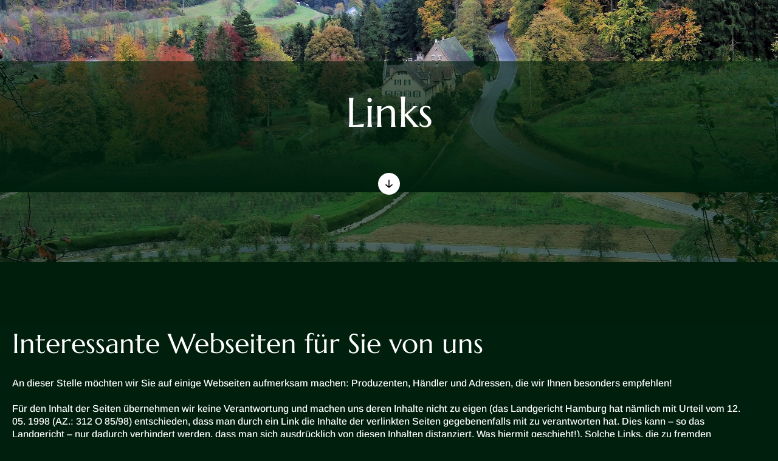

--- FILE ---
content_type: text/html
request_url: https://www.apfelgut.de/links
body_size: 19771
content:
<!DOCTYPE html><!-- Last Published: Thu Jan 15 2026 10:33:55 GMT+0000 (Coordinated Universal Time) --><html data-wf-domain="www.apfelgut.de" data-wf-page="60785a262d09ec600d57f84d" data-wf-site="5f22830b0f0d3dc56badd4cb" lang="de"><head><meta charset="utf-8"/><title>links</title><meta content="links" property="og:title"/><meta content="links" property="twitter:title"/><meta content="width=device-width, initial-scale=1" name="viewport"/><link href="https://cdn.prod.website-files.com/5f22830b0f0d3dc56badd4cb/css/apfelgut-de-758be2060d45918ba5647721a87.webflow.shared.8375ce2a5.css" rel="stylesheet" type="text/css" integrity="sha384-g3XOKl6KmrYkKVr878+pVV6ILQKzsM+E1FwCl5GCQICsSwyA0lOV+58AE2JMjQ+l" crossorigin="anonymous"/><script type="text/javascript">!function(o,c){var n=c.documentElement,t=" w-mod-";n.className+=t+"js",("ontouchstart"in o||o.DocumentTouch&&c instanceof DocumentTouch)&&(n.className+=t+"touch")}(window,document);</script><link href="https://cdn.prod.website-files.com/5f22830b0f0d3dc56badd4cb/5f62407db209c721ef940d14_fav.png" rel="shortcut icon" type="image/x-icon"/><link href="https://cdn.prod.website-files.com/5f22830b0f0d3dc56badd4cb/5f6240814d5916f7384dde3f_icon.png" rel="apple-touch-icon"/><style>
  
  .navigation-items.sticky{
    background-color:#fff;
    transition:all .5s ease-in-out;
  }
  
  .a-navigation-bar.sticky{
    background-color:#fff;
    transition:all .5s ease-in-out;
  }
  .a-navigation-bar.sticky .a-nav-link,
  .a-navigation-bar.sticky .a-nav-link-text,
  .a-navigation-bar.sticky .w-commerce-commercecartopenlink{
    color:#000f07;
  }
  .a-navigation-bar.sticky .a-nav-link:hover,
  .a-navigation-bar.sticky .a-nav-link-text:hover,
  .a-navigation-bar.sticky .a-nav-link.w--current{
    color:#ed1c24;
  }
  
  @media screen and (max-width: 991px){
    .a-navigation-bar.sticky .a-nav-link,
  .a-navigation-bar.sticky .a-nav-link-text{
    color:#fff;
    }
    .a-navigation-bar.sticky .icon-5.w-icon-nav-menu{
      color:#000f07;
    }
  }
   
  .navigation-items.sticky .menu-lines{
    background-color:#000f07;
  }
  
  .navigation-items.sticky .icon-2{
   color: #000f07;
  }
  .w-commerce-commercecartcontainerwrapper{
   z-index:500; 
  }	   
</style><script src="https://js.stripe.com/v3/" type="text/javascript" data-wf-ecomm-key="pk_live_nyPnaDuxaj8zDxRbuaPHJjip" data-wf-ecomm-acct-id="acct_1HC4eXJ6HcHBf0Tf"></script><script src="https://www.paypal.com/sdk/js?client-id=AeVgr6n0UlS9_b4u45Nlkd2mpKc6VUe9wjw2oKRrsXzIXZJ4K1q1CUaXvrTgcB5j0jb-E3fEwDD6DOEd&amp;merchant-id=JWMZJDXGNCS9A&amp;currency=EUR&amp;commit=false" type="text/javascript" data-wf-paypal-element="true"></script><script type="text/javascript">window.__WEBFLOW_CURRENCY_SETTINGS = {"currencyCode":"EUR","symbol":"€","decimal":",","fractionDigits":2,"group":".","template":"{{wf {&quot;path&quot;:&quot;symbol&quot;,&quot;type&quot;:&quot;PlainText&quot;\\} }} {{wf {&quot;path&quot;:&quot;amount&quot;,&quot;type&quot;:&quot;CommercePrice&quot;\\} }} ","hideDecimalForWholeNumbers":false};</script></head><body class="a-body"><div class="impressum-wrapper"><div class="impressum"><h1 class="a-heading-1 schwarz">Impressum</h1><p class="a-body-text schwarz">apfelgut GBR<br/>Martina Meuth &amp; Bernd Neuner-Duttenhofer<br/>Neunthausen 43/45<br/>D - 72172 Sulz-Hopfau<br/><br/>Telefon: 07454 / 9697 -98 oder -33<br/>Telefax: 07454 / 9697 -96 oder -37<br/>E-Mail: info@apfelgut.de<br/>‍<br/>Umsatzsteuer-Identifikationsnummer gemäß § 27a Umsatzsteuergesetz: DE 247530843<br/>‍<br/>Inhaltlich Verantwortliche gemäß § 10 Absatz 3 MDStV:<br/>Martina Meuth &amp; Bernd Neuner-Duttenhofer<br/>Neunthausen 43/45<br/>D - 72172 Sulz-Hopfau</p><h2 class="a-heading-2 schwarz">Haftungsausschuss</h2><p class="a-body-text schwarz">‍<strong>Haftung für Inhalte<br/>‍</strong>Die Inhalte unserer Seiten wurden mit größter Sorgfalt erstellt. Für die Richtigkeit, Vollständigkeit und Aktualität der Inhalte können wir jedoch keine Gewähr übernehmen. Als Diensteanbieter sind wir gemäß § 7 Abs.1 TMG für eigene Inhalte auf diesen Seiten nach den allgemeinen Gesetzen verantwortlich. Nach §§ 8 bis 10 TMG sind wir als Diensteanbieter jedoch nicht verpflichtet, übermittelte oder gespeicherte fremde Informationen zu überwachen oder nach Umständen zu forschen, die auf eine rechtswidrige Tätigkeit hinweisen. Verpflichtungen zur Entfernung oder Sperrung der Nutzung von Informationen nach den allgemeinen Gesetzen bleiben hiervon unberührt. Eine diesbezügliche Haftung ist jedoch erst ab dem Zeitpunkt der Kenntnis einer konkreten Rechtsverletzung möglich. Bei Bekanntwerden von entsprechenden Rechtsverletzungen werden wir diese Inhalte umgehend entfernen.<br/>‍<br/>‍<strong>Haftung für Links<br/>‍</strong>Unser Angebot enthält Links zu externen Webseiten Dritter, auf deren Inhalte wir keinen Einfluss haben. Deshalb können wir für diese fremden Inhalte auch keine Gewähr übernehmen. Für die Inhalte der verlinkten Seiten ist stets der jeweilige Anbieter oder Betreiber der Seiten verantwortlich. Die verlinkten Seiten wurden zum Zeitpunkt der Verlinkung auf mögliche Rechtsverstöße überprüft. Rechtswidrige Inhalte waren zum Zeitpunkt der Verlinkung nicht erkennbar. Eine permanente inhaltliche Kontrolle der verlinkten Seiten ist jedoch ohne konkrete Anhaltspunkte einer Rechtsverletzung nicht zumutbar. Bei Bekanntwerden von Rechtsverletzungen werden wir derartige Links umgehend entfernen.<br/>‍<br/>‍<strong>Urheberrecht<br/>‍</strong>Die durch die Seitenbetreiber erstellten Inhalte und Werke auf diesen Seiten unterliegen dem deutschen Urheberrecht. Die Vervielfältigung, Bearbeitung, Verbreitung und jede Art der Verwertung außerhalb der Grenzen des Urheberrechtes bedürfen der schriftlichen Zustimmung des jeweiligen Autors bzw. Erstellers. Downloads und Kopien dieser Seite sind nur für den privaten, nicht kommerziellen Gebrauch gestattet. Soweit die Inhalte auf dieser Seite nicht vom Betreiber erstellt wurden, werden die Urheberrechte Dritter beachtet. Insbesondere werden Inhalte Dritter als solche gekennzeichnet. Sollten Sie trotzdem auf eine Urheberrechtsverletzung aufmerksam werden, bitten wir um einen entsprechenden Hinweis. Bei Bekanntwerden von Rechtsverletzungen werden wir derartige Inhalte umgehend entfernen.<br/>‍<br/>‍<strong>Datenschutz<br/>‍</strong>Die Nutzung unserer Webseite ist in der Regel ohne Angabe personenbezogener Daten möglich. Soweit auf unseren Seiten personenbezogene Daten (beispielsweise Name, Anschrift oder eMail-Adressen) erhoben werden, erfolgt dies, soweit möglich, stets auf freiwilliger Basis. Diese Daten werden ohne Ihre ausdrückliche Zustimmung nicht an Dritte weitergegeben, es sei denn, dies ist zur Abwicklung eines Vertrages erforderlich (z.B. zur Lieferung der bestellten Ware)..Wir weisen darauf hin, dass die Datenübertragung im Internet (z.B. bei der Kommunikation per E-Mail) Sicherheitslücken aufweisen kann. Ein lückenloser Schutz der Daten vor dem Zugriff durch Dritte ist nicht möglich.Der Nutzung von im Rahmen der Impressumspflicht veröffentlichten Kontaktdaten durch Dritte zur Übersendung von nicht ausdrücklich angeforderter Werbung und Informationsmaterialien wird hiermit ausdrücklich widersprochen. Die Betreiber der Seiten behalten sich ausdrücklich rechtliche Schritte im Falle der unverlangten Zusendung von Werbeinformationen, etwa durch Spam-Mails, vor.<br/>‍<br/>Quellen: <a href="http://www.e-recht24.de/muster-disclaimer.htm" target="_blank" class="link-2 schwarz">Disclaimer eRecht24</a></p></div><div data-w-id="dddbffc7-55b0-6166-f45d-2c040cab9f68" class="exit-button-wrapper"><img src="https://cdn.prod.website-files.com/5f22830b0f0d3dc56badd4cb/5f38eedb39ae745aadeef5d8_001-error.png" width="28" alt=""/></div><a href="#" class="back-to-top w-inline-block"><div class="text-block-11"><strong></strong></div></a></div><div class="datenschutz-wrapper"><div data-w-id="0e5fc29e-451e-cf50-1ca5-b5f2c362cec0" class="exit-button-wrapper w-clearfix"><img src="https://cdn.prod.website-files.com/5f22830b0f0d3dc56badd4cb/5f38eedb39ae745aadeef5d8_001-error.png" width="28" alt="" class="image-13"/></div><div class="datenschutz"><div class="rich-text-block-5 w-richtext"><h2>Datenschutzerklärung</h2><p>Verantwortliche Stelle im Sinne der Datenschutzgesetze, insbesondere der EU-Datenschutzgrundverordnung (DSGVO), ist: Bernd Neuner-Duttenhofer, Neunthausen 43/45, D - 72172 Sulz-Hopfau</p><h3>Ihre Betroffenenrechte</h3><p>Unter den angegebenen Kontaktdaten unseres Datenschutzbeauftragten können Sie jederzeit folgende Rechte ausüben:</p><ul role="list"><li>Auskunft über Ihre bei uns gespeicherten Daten und deren Verarbeitung,</li><li>Berichtigung unrichtiger personenbezogener Daten,</li><li>Löschung Ihrer bei uns gespeicherten Daten,</li><li>Einschränkung der Datenverarbeitung, sofern wir Ihre Daten aufgrund gesetzlicher Pflichten noch nicht löschen dürfen,</li><li>Widerspruch gegen die Verarbeitung Ihrer Daten bei uns und</li><li>Datenübertragbarkeit, sofern Sie in die Datenverarbeitung eingewilligt haben oder einen Vertrag mit uns abgeschlossen haben.</li></ul><p>Sofern Sie uns eine Einwilligung erteilt haben, können Sie diese jederzeit mit Wirkung für die Zukunft widerrufen.</p><p>Sie können sich jederzeit mit einer Beschwerde an die für Sie zuständige Aufsichtsbehörde wenden. Ihre zuständige Aufsichtsbehörde richtet sich nach dem Bundesland Ihres Wohnsitzes, Ihrer Arbeit oder der mutmaßlichen Verletzung. Eine Liste der Aufsichtsbehörden (für den nichtöffentlichen Bereich) mit Anschrift finden Sie unter: <a href="https://www.bfdi.bund.de/DE/Infothek/Anschriften_Links/anschriften_links-node.html" target="_blank">https://www.bfdi.bund.de/DE/Infothek/Anschriften_Links/anschriften_links-node.html</a>.</p><h3>Zwecke der Datenverarbeitung durch die verantwortliche Stelle und Dritte</h3><p>Wir verarbeiten Ihre personenbezogenen Daten nur zu den in dieser Datenschutzerklärung genannten Zwecken. Eine Übermittlung Ihrer persönlichen Daten an Dritte zu anderen als den genannten Zwecken findet nicht statt. Wir geben Ihre persönlichen Daten nur an Dritte weiter, wenn:</p><ul role="list"><li>Sie Ihre ausdrückliche Einwilligung dazu erteilt haben,</li><li>die Verarbeitung zur Abwicklung eines Vertrags mit Ihnen erforderlich ist,</li><li>die Verarbeitung zur Erfüllung einer rechtlichen Verpflichtung erforderlich ist,</li></ul><p>die Verarbeitung zur Wahrung berechtigter Interessen erforderlich ist und kein Grund zur Annahme besteht, dass Sie ein überwiegendes schutzwürdiges Interesse an der Nichtweitergabe Ihrer Daten haben.</p><h3>Löschung bzw. Sperrung der Daten</h3><p>Wir halten uns an die Grundsätze der Datenvermeidung und Datensparsamkeit. Wir speichern Ihre personenbezogenen Daten daher nur so lange, wie dies zur Erreichung der hier genannten Zwecke erforderlich ist oder wie es die vom Gesetzgeber vorgesehenen vielfältigen Speicherfristen vorsehen. Nach Fortfall des jeweiligen Zweckes bzw. Ablauf dieser Fristen werden die entsprechenden Daten routinemäßig und entsprechend den gesetzlichen Vorschriften gesperrt oder gelöscht.</p><h3>Erfassung allgemeiner Informationen beim Besuch unserer Website</h3><p>Wenn Sie auf unsere Website zugreifen, werden automatisch mittels eines Cookies Informationen allgemeiner Natur erfasst. Diese Informationen (Server-Logfiles) beinhalten etwa die Art des Webbrowsers, das verwendete Betriebssystem, den Domainnamen Ihres Internet-Service-Providers und ähnliches. Hierbei handelt es sich ausschließlich um Informationen, welche keine Rückschlüsse auf Ihre Person zulassen.</p><p>Diese Informationen sind technisch notwendig, um von Ihnen angeforderte Inhalte von Webseiten korrekt auszuliefern und fallen bei Nutzung des Internets zwingend an. Sie werden insbesondere zu folgenden Zwecken verarbeitet:</p><ul role="list"><li>Sicherstellung eines problemlosen Verbindungsaufbaus der Website,</li><li>Sicherstellung einer reibungslosen Nutzung unserer Website,</li><li>Auswertung der Systemsicherheit und -stabilität sowie</li><li>zu weiteren administrativen Zwecken.</li></ul><p>Grundlage für die Datenverarbeitung ist Art. 6 Abs. 1 lit. b DSGVO, der die Verarbeitung von Daten zur Erfüllung eines Vertrags oder vorvertraglicher Maßnahmen gestattet.</p><p>Anonyme Informationen dieser Art werden von uns ggfs. statistisch ausgewertet, um unseren Internetauftritt und die dahinterstehende Technik zu optimieren.</p><h3>Hosting</h3><p>Wir hosten unsere Website bei Webflow. Anbieter ist die Webflow, Inc., 398 11th Street, 2nd Floor, San Francisco, CA 94103, USA (nachfolgend Webflow). <em>Anschrift</em> Deutschland: <em>webflow</em> GmbH, Wasserburger Straße 4, 83352 Altenmarkt a. d. Alz, Telefon: 08621-9998920. Fax: 08621-9998928.</p><p>Zur Nutzung von Webflow ist es erforderlich, Ihre persönlichen Daten zu erheben. Diese werden im Prizip nicht, möglicherweise aber doch an Webflow in den USA übertragen und dort gespeichert. Der Anbieter dieser Seite hat keinen Einfluss auf diese Datenübertragung. Die Nutzung von Webflow erfolgt jedoch in unserem berechtigten Interesse im Sinne von Art. 6 Abs. 1 lit. f DSGVO dar. Mehr Informationen zum Umgang mit Ihren Daten finden Sie in der Datenschutzerklärung von Webflow: <a href="https://webflow.com/legal/eu-privacy-policy">https://webflow.com/legal/eu-privacy-policy</a></p><h3>Google Maps</h3><p>Diese Seite nutzt über eine API den Kartendienst Google Maps. Anbieter ist die Google Inc., 1600 Amphitheatre Parkway, Mountain View, CA 94043, USA.</p><p>Zur Nutzung der Funktionen von Google Maps ist es erforderlich, Ihre IP Adresse zu speichern. Diese Informationen werden üblicherweise an Google in den USA übertragen und dort gespeichert. Der Anbieter dieser Seite hat keinen Einfluss auf diese Datenübertragung. Die Nutzung von Google Maps erfolgt im Interesse einer leichteren Auffindbarkeit der von uns auf der Website angegebenen Orte. Dies stellt unser berechtigtes Interesse im Sinne von Art. 6 Abs. 1 lit. f DSGVO dar. Mehr Informationen zum Umgang mit Nutzerdaten finden Sie in der Datenschutzerklärung von Google: <a href="https://www.google.de/intl/de/policies/privacy/">https://www.google.de/intl/de/policies/privacy/</a></p><h3>PayPal</h3><p>Wir bieten auf unserer Website u.a. die Bezahlung via PayPal an. Anbieter dieses Zahlungsdienstes ist die PayPal (Europe) S.à.r.l. et Cie, S.C.A., 22-24 Boulevard Royal, L-2449 Luxembourg (im Folgenden “PayPal”).</p><p>Wenn Sie die Bezahlung via PayPal auswählen, werden die von Ihnen eingegebenen Zahlungsdaten an PayPal übermittelt. Die Übermittlung Ihrer Daten an PayPal erfolgt auf Grundlage von Art. 6 Abs. 1 lit. a DSGVO (Einwilligung) und Art. 6 Abs. 1 lit. b DSGVO (Verarbeitung zur Erfüllung eines Vertrags). Sie haben die Möglichkeit, Ihre Einwilligung zur Datenverarbeitung jederzeit zu widerrufen. Ein Widerruf wirkt sich nicht auf frühere Datenverarbeitungsvorgänge aus. Mehr Info dazu: <a href="https://www.paypal.com/de/webapps/mpp/ua/privacy-full">https://www.paypal.com/de/webapps/mpp/ua/privacy-full</a></p><h3>Stripe</h3><p>Weiterhin bieten wir die Bezahlung über die Stripe Inc., 354 Oyster Point Boulevard, South San Francisco, California, 94080, USA an. Wenn Sie die Bezahlung via Stripe auswählen, werden die von Ihnen eingegebenen Zahlungsdaten an Stripe übermittelt. Die Übermittlung Ihrer Daten an Stripe erfolgt auf Grundlage von Art. 6 Abs. 1 lit. a DSGVO (Einwilligung) und Art. 6 Abs. 1 lit. b DSGVO (Verarbeitung zur Erfüllung eines Vertrags). Sie haben die Möglichkeit, Ihre Einwilligung zur Datenverarbeitung jederzeit zu widerrufen. Ein Widerruf wirkt sich nicht auf frühere Datenverarbeitungsvorgänge aus. Mehr Informationen zum Umgang mit den Nutzerdaten finden Sie in der Datenschutzerklärung von Stripe: <a href="https://stripe.com/de/privacy">https://stripe.com/de/privac</a></p><h3>Webtracking</h3><p>Diese Website nutzt die Dienste von „Cloudflare“ (Anbieter: Cloudflare, Inc., 101 Townsend St, San Francisco, CA 94107, USA). Cloudflare betreibt ein Content Delivery Network (CDN) und stellt Schutzfunktionen für Websites (Web Application Firewall) zur Verfügung. Der Datentransfer zwischen Ihnen und uns wird von Cloudflare überprüft, um Angriffe aufzuspüren und abzuwehren. Der Dienst überträgt möglicherweise personenbezogene Daten in unsichere Drittstaaten – um eine sichere Nutzung unserer Homepage zu gewährleisten, willigen Sie in die hierfür nötige Verwendung von Cookies ein. Dies stellt ein berechtigtes Interesse im Sinne von Art. 6 Abs. 1 lit. f DSGVO dar. Weitere Informationen in der Cloudflare Datenschutzerklärung:<a href="https://www.cloudflare.com/de-de/privacypolicy/">https://www.cloudflare.com/de-de/privacypolicy/</a></p><h3>Cookies</h3><p>Wie viele andere Webseiten verwenden wir auch so genannte „Cookies“. Cookies sind kleine Textdateien, die von einem Websiteserver auf Ihre Festplatte übertragen werden. Hierdurch erhalten wir automatisch bestimmte Daten wie z. B. IP-Adresse, verwendeter Browser, Betriebssystem und Ihre Verbindung zum Internet.</p><p>Cookies können nicht verwendet werden, um Programme zu starten oder Viren auf einen Computer zu übertragen. Anhand der in Cookies enthaltenen Informationen können wir Ihnen die Navigation erleichtern und die korrekte Anzeige unserer Webseiten ermöglichen.</p><p>In keinem Fall werden die von uns erfassten Daten an Dritte weitergegeben oder ohne Ihre Einwilligung eine Verknüpfung mit personenbezogenen Daten hergestellt.</p><p>Natürlich können Sie unsere Website grundsätzlich auch ohne Cookies betrachten. Internet-Browser sind regelmäßig so eingestellt, dass sie Cookies akzeptieren. Im Allgemeinen können Sie die Verwendung von Cookies jederzeit über die Einstellungen Ihres Browsers deaktivieren. Bitte verwenden Sie die Hilfefunktionen Ihres Internetbrowsers, um zu erfahren, wie Sie diese Einstellungen ändern können. Bitte beachten Sie, dass einzelne Funktionen unserer Website möglicherweise nicht funktionieren, wenn Sie die Verwendung von Cookies deaktiviert haben.</p><h3>SSL-Verschlüsselung</h3><p>Um die Sicherheit Ihrer Daten bei der Übertragung zu schützen, verwenden wir dem aktuellen Stand der Technik entsprechende Verschlüsselungsverfahren (z. B. SSL) über HTTPS.</p><h3>Kontaktformular</h3><p>Treten Sie bzgl. Fragen jeglicher Art per E-Mail oder Kontaktformular mit uns in Kontakt, erteilen Sie uns zum Zwecke der Kontaktaufnahme Ihre freiwillige Einwilligung. Hierfür ist die Angabe einer validen E-Mail-Adresse, Anrede, Vor- und Nachname sowie Telefonnummer erforderlich. Diese dient der Zuordnung der Anfrage und der anschließenden Beantwortung derselben. Die Angabe weiterer Daten ist optional. Die von Ihnen gemachten Angaben werden zum Zwecke der Bearbeitung der Anfrage sowie für mögliche Anschlussfragen gespeichert. Nach Erledigung der von Ihnen gestellten Anfrage werden personenbezogene Daten automatisch gelöscht.</p><h3>Änderung unserer Datenschutzbestimmungen</h3><p>Wir behalten uns vor, diese Datenschutzerklärung anzupassen, damit sie stets den aktuellen rechtlichen Anforderungen entspricht oder um Änderungen unserer Leistungen in der Datenschutzerklärung umzusetzen, z.B. bei der Einführung neuer Services. Für Ihren erneuten Besuch gilt dann die neue Datenschutzerklärung.</p><h3>Fragen an den Datenschutzbeauftragten</h3><p>Wenn Sie Fragen zum Datenschutz haben, schreiben Sie uns bitte eine E-Mail oder wenden Sie sich direkt an die für den Datenschutz verantwortliche Person in unserer Organisation</p></div></div><a href="#" class="back-to-top w-inline-block"><div class="text-block-11"><strong></strong></div></a></div><div class="a-section is-links-hero"><div class="overlay"><div class="bottom-overlay"></div></div><div class="a-wrapper is-kochkurse-hero"><h1 class="a-heading-1">Links</h1><a href="#links" class="button-scroll-down bottom-0 w-inline-block"></a></div></div><div id="links" class="a-section"><div class="a-wrapper"><h2 class="a-heading-2 mb30">Interessante Webseiten für Sie von uns</h2><p class="a-body-text">An dieser Stelle möchten wir Sie auf einige Webseiten aufmerksam machen: Produzenten, Händler und Adressen, die wir Ihnen besonders empfehlen!<br/><br/>Für den Inhalt der Seiten übernehmen wir keine Verantwortung und machen uns deren Inhalte nicht zu eigen (das Landgericht Hamburg hat nämlich mit Urteil vom 12. 05. 1998 (AZ.: 312 O 85/98) entschieden, dass man durch ein Link die Inhalte der verlinkten Seiten gegebenenfalls mit zu verantworten hat. Dies kann – so das Landgericht – nur dadurch verhindert werden, dass man sich ausdrücklich von diesen Inhalten distanziert. Was hiermit geschieht!). Solche Links, die zu fremden Webprojekten führen, erkennen Sie daran, dass Sie sich in einem neuen Fenster öffnen.</p><div class="links-collection w-dyn-list"><div role="list" class="w-dyn-items"><div role="listitem" class="collection-item-11 w-dyn-item"><div class="links-item"><div class="w-layout-grid grid-16"><img width="500" loading="lazy" id="w-node-_7cec6d6a-ff16-6167-2383-793723eb6818-0d57f84d" src="https://cdn.prod.website-files.com/5f22830b0f0d3d7131add4e1/601474cf69e3ee761b0c6f60_nymphenburg_0.jpg" alt="" class="image-11"/><div id="w-node-container-0d57f84d" class="container-4 w-container"><h4 class="a-heading-4 mb20">GARIBALDI</h4><p class="a-body-text">Eberhard Spangenberg und sein Team haben sich auf Italien spezialisiert und bieten in jedem Preissegment das Beste, was man finden kann! Viele wohlbekannte Winzer und ebenso viele Neuentdeckungen und Infos. Auch ausgezeichnete Olivenöle und italienische Feinkost !
Inzwischen auch mit einem schönen Angebot von deutschen und französischen Weinen.</p><a data-w-id="913fca2e-4a7b-f7aa-f1c6-6668b58ca2de" href="https://www.garibaldi.de/" target="_blank" class="a-button tm20 w-inline-block"><div class="a-btn-text">Mehr sehen</div><div style="width:10%" class="a-button-line"></div></a></div></div></div></div><div role="listitem" class="collection-item-11 w-dyn-item"><div class="links-item"><div class="w-layout-grid grid-16"><img width="500" loading="lazy" id="w-node-_7cec6d6a-ff16-6167-2383-793723eb6818-0d57f84d" src="https://cdn.prod.website-files.com/5f22830b0f0d3d7131add4e1/60192677bc47c35418bf583a_IMG_3122.JPG" alt="" sizes="(max-width: 767px) 82vw, (max-width: 1439px) 500px, 490.28125px" srcset="https://cdn.prod.website-files.com/5f22830b0f0d3d7131add4e1/60192677bc47c35418bf583a_IMG_3122-p-500.jpg 500w, https://cdn.prod.website-files.com/5f22830b0f0d3d7131add4e1/60192677bc47c35418bf583a_IMG_3122-p-800.jpg 800w, https://cdn.prod.website-files.com/5f22830b0f0d3d7131add4e1/60192677bc47c35418bf583a_IMG_3122-p-1080.jpg 1080w, https://cdn.prod.website-files.com/5f22830b0f0d3d7131add4e1/60192677bc47c35418bf583a_IMG_3122-p-1600.jpg 1600w, https://cdn.prod.website-files.com/5f22830b0f0d3d7131add4e1/60192677bc47c35418bf583a_IMG_3122-p-2000.jpg 2000w, https://cdn.prod.website-files.com/5f22830b0f0d3d7131add4e1/60192677bc47c35418bf583a_IMG_3122-p-2600.jpg 2600w, https://cdn.prod.website-files.com/5f22830b0f0d3d7131add4e1/60192677bc47c35418bf583a_IMG_3122-p-3200.jpg 3200w, https://cdn.prod.website-files.com/5f22830b0f0d3d7131add4e1/60192677bc47c35418bf583a_IMG_3122.JPG 4032w" class="image-11"/><div id="w-node-container-0d57f84d" class="container-4 w-container"><h4 class="a-heading-4 mb20">Krebse - unsere Leidenschaft</h4><p class="a-body-text"> Wir lieben Krebse – und zwar alle Arten. Am liebsten sind uns jedoch die besonders feinen und großen europäischen Edelkrebse, die es leider nur noch selten gibt. Aber wir haben seit einigen Jahren diese wunderbare Quelle gefunden: Claus Hambrecht in der Nähe von Günzburg. Krebse bevölkerten einst unsere Bäche, Flüsse und Seen so reichlich, das sie in manchen Regionen zu den Speisen für Arme zählten. Im 19. Jahrhundert wurden die robusteren amerikanischen Vettern (Signalkrebs, Kamberkrebs, Roter Sumpfkrebs) nach Europa gebracht – und mit ihnen ein Pilz, gegen den diese selbst weitgehend immun sind, nicht aber die einheimische Arten (europäischer Edelkrebs, Steinkrebs, Galizierkrebs): Um 1880 erreichte die „Krebspest“ genannte, unheilbare und stets tödlich endende Infektionskrankheit Deutschland, in der zweiten Hälfte des 20. Jahrhunderts auch die letzten, bis dahin noch verschont gebliebenen Länder Spanien, Großbritannien, Griechenland, Türkei und Norwegen. Nur wenige Gewässer, darunter auch manche isoliert gelegenen Seen (vor allem Baggerseen), Bäche und Flüsse wurden verschont – zum Beispiel die Mindel, wo sie vom Augsburger Unternehmer Max Keller entdeckt wurden, der mit viel Energie und selbst erworbenem Wissen eine beispielhafte Zucht begann. Inzwischen gibt es wieder mehr Züchter, die Besatzkrebse liefern können. In begrenztem Umfang kann man bei ihnen (und im allgemeinen nur auf Vorbestellung) auch Speisekrebse bekommen – kein billiges, aber ein großes kulinarisches Vergnügen! Die Krebszucht ist für Claus Hambrecht nicht Beruf, sondern arbeitsintensives und große Sorgfalt verlangendes Hobby. Ein Glück für uns, dass er die verdienstvolle Arbeit auf sich nimmt, diese possierlichen und in der Natur nützlichen Tiere (als Allesfresser halten sie die Gewässer sauber, beseitigen sie Aas und Pflanzenreste und verhindern zu starken Algen- und Pflanzenwuchs in Bächen und Seen) für die einheimische Wasserwelt zu erhalten und zu vermehren! </p><a data-w-id="913fca2e-4a7b-f7aa-f1c6-6668b58ca2de" href="http://www.deutscher-edelkrebs.de" target="_blank" class="a-button tm20 w-inline-block"><div class="a-btn-text">Mehr sehen</div><div style="width:10%" class="a-button-line"></div></a></div></div></div></div><div role="listitem" class="collection-item-11 w-dyn-item"><div class="links-item"><div class="w-layout-grid grid-16"><img width="500" loading="lazy" id="w-node-_7cec6d6a-ff16-6167-2383-793723eb6818-0d57f84d" src="https://cdn.prod.website-files.com/5f22830b0f0d3d7131add4e1/6019294a04fabf0361af708e_avocado.jpg" alt="" class="image-11"/><div id="w-node-container-0d57f84d" class="container-4 w-container"><h4 class="a-heading-4 mb20">Martinas Schmuck</h4><p class="a-body-text"> Bewundern auch Sie manchmal den &quot;essbaren&quot; Ohrschmuck und die Halsketten aus Obst und/oder Gemüse von Martina? Die schönsten neuen Ideen kommen von Beatrice Boeck aus Barth in Mecklenburg-Vorpommern. Vor allem die Chilis und wunderbaren motivischen Halsketten (Meeresfrüchte, bayerische Brotzeit etc.), die Frau Boeck macht, ein Blickfang geworden. Teilweise wurden sie speziell für Martina gemacht, teilweise sind sie auch im Shop zu haben. Schauen Sie doch mal auf diese Seite - Sie werden sicher etwas für sich finden! Übrigens: Früher waren es keine Ohrgehänge, die Martinas Haupt verzierten, sondern tierische Brillenhalter aus Stoff. Seit sie die Brille ständig braucht, kann der Schmuck wieder zierlicher und eleganter sein!</p><a data-w-id="913fca2e-4a7b-f7aa-f1c6-6668b58ca2de" href="http://www.vinetaperlen.de" target="_blank" class="a-button tm20 w-inline-block"><div class="a-btn-text">Mehr sehen</div><div style="width:10%" class="a-button-line"></div></a></div></div></div></div><div role="listitem" class="collection-item-11 w-dyn-item"><div class="links-item"><div class="w-layout-grid grid-16"><img width="500" loading="lazy" id="w-node-_7cec6d6a-ff16-6167-2383-793723eb6818-0d57f84d" src="https://cdn.prod.website-files.com/5f22830b0f0d3d7131add4e1/60192bba1b561f4590d7bf83_Chilis.jpg" alt="" sizes="(max-width: 767px) 82vw, (max-width: 1439px) 500px, 490.28125px" srcset="https://cdn.prod.website-files.com/5f22830b0f0d3d7131add4e1/60192bba1b561f4590d7bf83_Chilis-p-1080.jpeg 1080w, https://cdn.prod.website-files.com/5f22830b0f0d3d7131add4e1/60192bba1b561f4590d7bf83_Chilis-p-1600.jpeg 1600w, https://cdn.prod.website-files.com/5f22830b0f0d3d7131add4e1/60192bba1b561f4590d7bf83_Chilis-p-2000.jpeg 2000w, https://cdn.prod.website-files.com/5f22830b0f0d3d7131add4e1/60192bba1b561f4590d7bf83_Chilis.jpg 2592w" class="image-11"/><div id="w-node-container-0d57f84d" class="container-4 w-container"><h4 class="a-heading-4 mb20">Scharfe Chilis und tolle Pflanzen</h4><p class="a-body-text">Ausführliche Site mit (fast) allem, was man über Chilis wissen will. Auch Produkte aus Chilis und Literatur, Samen, vor allem aber perfekt vorgezogene Jung-Pflanzen in vorzüglicher Bio-Qualität, die sorgfältig verpackt ins Haus geliefert werden. Mit ihnen kann man die Erntesaison wesentlich verfrühen und verlängern, den Ertrag gegenüber selbst in einer Wohnung angezogenen Pflanzen deutlich vergrößern. Sehr empfehlenswert!</p><a data-w-id="913fca2e-4a7b-f7aa-f1c6-6668b58ca2de" href="http://www.pepperworld.de" target="_blank" class="a-button tm20 w-inline-block"><div class="a-btn-text">Mehr sehen</div><div style="width:10%" class="a-button-line"></div></a></div></div></div></div><div role="listitem" class="collection-item-11 w-dyn-item"><div class="links-item"><div class="w-layout-grid grid-16"><img width="500" loading="lazy" id="w-node-_7cec6d6a-ff16-6167-2383-793723eb6818-0d57f84d" src="https://cdn.prod.website-files.com/5f22830b0f0d3d7131add4e1/602d44b035a63cebbe34ba67_Parmiggiano%20Kopie1.jpg" alt="" sizes="(max-width: 767px) 82vw, (max-width: 1439px) 500px, 490.28125px" srcset="https://cdn.prod.website-files.com/5f22830b0f0d3d7131add4e1/602d44b035a63cebbe34ba67_Parmiggiano%20Kopie1-p-500.jpg 500w, https://cdn.prod.website-files.com/5f22830b0f0d3d7131add4e1/602d44b035a63cebbe34ba67_Parmiggiano%20Kopie1-p-800.jpg 800w, https://cdn.prod.website-files.com/5f22830b0f0d3d7131add4e1/602d44b035a63cebbe34ba67_Parmiggiano%20Kopie1-p-1080.jpg 1080w, https://cdn.prod.website-files.com/5f22830b0f0d3d7131add4e1/602d44b035a63cebbe34ba67_Parmiggiano%20Kopie1-p-1600.jpg 1600w, https://cdn.prod.website-files.com/5f22830b0f0d3d7131add4e1/602d44b035a63cebbe34ba67_Parmiggiano%20Kopie1-p-2000.jpg 2000w, https://cdn.prod.website-files.com/5f22830b0f0d3d7131add4e1/602d44b035a63cebbe34ba67_Parmiggiano%20Kopie1-p-2600.jpg 2600w, https://cdn.prod.website-files.com/5f22830b0f0d3d7131add4e1/602d44b035a63cebbe34ba67_Parmiggiano%20Kopie1.jpg 2865w" class="image-11"/><div id="w-node-container-0d57f84d" class="container-4 w-container"><h4 class="a-heading-4 mb20">Ligurische Feinkost &amp; Piemonteser Weine</h4><p class="a-body-text">Frank Laveneziana bietet eine kleine, aber feine Palette hervorragender italienischer Produkte an. Besonders angetan haben es uns die ligurischen Delikatessen und das ligurische (und umbrische!) Olivenöl. Weiterhin viele gute Weine, vor allem aus dem Piemont (auch abseits vom Mainstream), und den besten Parmigiano Reggiano, den wir kennen!</p><a data-w-id="913fca2e-4a7b-f7aa-f1c6-6668b58ca2de" href="http://www.weindurst.de" target="_blank" class="a-button tm20 w-inline-block"><div class="a-btn-text">Mehr sehen</div><div style="width:10%" class="a-button-line"></div></a></div></div></div></div></div></div></div></div><div class="footer"><div class="wrapper w-container"><div class="w-layout-grid grid-12"><div id="w-node-d90a2281-073e-2ccc-c9f3-11ff8ece03c9-8ece03c7" class="footer-logo-container"><img src="https://cdn.prod.website-files.com/5f22830b0f0d3dc56badd4cb/5f284eed9fcfa5f21c318167_Apfel%20roter.png" width="90" sizes="90px" srcset="https://cdn.prod.website-files.com/5f22830b0f0d3dc56badd4cb/5f284eed9fcfa5f21c318167_Apfel%20roter-p-500.png 500w, https://cdn.prod.website-files.com/5f22830b0f0d3dc56badd4cb/5f284eed9fcfa5f21c318167_Apfel%20roter.png 956w" alt="" class="footer-logo"/></div><div class="footer-text-container"><div class="newsletter"><h3 class="a-heading-3">Newsletter</h3><div>Wenn Sie unseren Newsletter (Hinweise zu Aktivitäten und exclusive Sonder-Angebote) erhalten wollen, bitte hier eintragen. Sie können ihn jederzeit wieder abbestellen.<br/>‍</div><div class="div-block-25"><div class="w-layout-grid grid-17"><a href="/newsletter" class="button-2 w-button">E-Mail</a><a href="/newsletter" class="add-to-cart-button-4 w-button">Eintragen</a></div></div></div><h3 class="a-heading-3">Kontakt<br/></h3><h3 class="a-body-text fehler">Die Ortsdurchfahrt ist fertig, alle Straßensperren aufgehoben: Verkauf wie immer Mittwoch von 13-18 und Samstag 8-13 Uhr!<br/></h3><div class="w-layout-grid footerwrap"><p class="a-body-text is-small"><strong>Duttenhofersche Gutsverwaltung GbR = &quot;Apfelgut&quot;<br/></strong>Martina Meuth &amp; Bernd Neuner-Duttenhofer<br/>Neunthausen 43/45 | D - 72172 Sulz-Hopfau<br/>Tel.: <a href="tel:+497454969798" class="numberlink">07454 / 9697-98</a> | Fax <a href="tel:+497454969796" class="numberlink">07454 / 9697-96</a> <br/>info@apfelgut.de<br/><br/>St.-Nr.: 15080/20354 | Ust.-Ident-Nr.: DE247530843<br/><strong>Kochschule:  </strong>Neunthausen 24<br/><br/><strong>An Sonn- und Feiertagen kein Verkauf</strong></p><p class="a-body-text is-small"><strong>Obstverkauf &amp; Betriebshof<br/>‍</strong>Josef Fogel: <a href="tel:+497454969733" class="numberlink">07454 / 96 97-33</a><br/>Neunthausen 27 | D - 72172 Sulz-Hopfau<br/>Verkauf <strong>Mittwoch 13-18</strong> und <br/><strong>Samstag 8-13 Uhr<br/></strong>oder nach telefonischer Vereinbarung<strong> </strong><br/><br/><strong>Gutslädle (kein Obstverkauf)</strong><br/>Neunthausen 43/45 | D - 72172 Sulz-Hopfau<br/>In der Regel Dienstag und Freitag 10-12 Uhr</p></div><div class="impressum-link-container"><a href="/anfahrt" class="anfahrtkontaktagb-link footer-link w-inline-block"><div class="a-btn-text">ANFAHRT</div></a><a href="/contact" class="anfahrtkontaktagb-link footer-link w-inline-block"><div class="a-btn-text">KONTAKT</div></a><a data-w-id="45d9520f-f774-79f4-713c-839bc6415087" href="#" class="impressum-link footer-link w-inline-block"><div class="a-btn-text">Impressum</div></a><a data-w-id="45d9520f-f774-79f4-713c-839bc641508a" href="#" class="datenschutz-link footer-link w-inline-block"><div class="a-btn-text">Datenschutz</div></a><a href="/agbs" class="anfahrtkontaktagb-link footer-link w-inline-block"><div class="a-btn-text">AGB</div></a></div></div></div></div></div><div data-w-id="49417faa-de01-5679-4eb8-b6b2a56bc9bd" class="cookies-popup"><div class="popup-content"><p class="a-body-text">Diese Website benutzt Cookies. Wenn du die Website weiter nutzt, gehen wir von deinem Einverständnis aus.</p><a id="closePopup" href="#" class="cookies-btn w-inline-block"><h6 class="a-body-text black">Ok</h6></a><a href="#" data-w-id="49417faa-de01-5679-4eb8-b6b2a56bc9c4" class="cookies-btn datenschutzerkl-rung w-inline-block"><h6 class="a-body-text black m0">Datenschutzerklärung</h6></a></div></div><div data-collapse="medium" data-animation="default" data-duration="400" data-no-scroll="1" data-easing="ease" data-easing2="ease" role="banner" class="a-navigation-bar w-nav"><div class="a-wrapper is-navbar"><a href="/" class="a-nav-logo w-nav-brand"><img src="https://cdn.prod.website-files.com/5f22830b0f0d3dc56badd4cb/5f284eed9fcfa5f21c318167_Apfel%20roter.png" loading="lazy" sizes="100vw" srcset="https://cdn.prod.website-files.com/5f22830b0f0d3dc56badd4cb/5f284eed9fcfa5f21c318167_Apfel%20roter-p-500.png 500w, https://cdn.prod.website-files.com/5f22830b0f0d3dc56badd4cb/5f284eed9fcfa5f21c318167_Apfel%20roter.png 956w" alt="" class="a-nav-logo-image"/></a><nav role="navigation" class="nav-menu w-nav-menu"><a href="/" class="a-nav-link w-nav-link">Home</a><div data-hover="true" data-delay="0" class="w-dropdown"><div class="a-nav-link w-dropdown-toggle"><div class="text-block-31"><a href="/das-apfelgut" class="a-nav-link-text">Das Apfelgut</a></div></div><nav class="dropdown-list w-dropdown-list"><a href="/gutsverjauf" class="dropdown-link w-dropdown-link">Gutsverkauf</a><a href="/die-obstsorten" class="dropdown-link w-dropdown-link">Obstsorten</a><a href="/anfahrt" class="dropdown-link w-dropdown-link">Anfahrt</a></nav></div><div data-hover="true" data-delay="0" class="dropdown w-dropdown"><div class="a-nav-link w-dropdown-toggle"><div class="text-block-31"><a href="/about" class="a-nav-link-text">Über Uns</a></div></div><nav class="dropdown-list-2 w-dropdown-list"><a href="/biographie" class="dropdown-link w-dropdown-link">Biografie</a><a href="/die-sendung" class="dropdown-link w-dropdown-link">Die Sendung</a><a href="/presse" class="dropdown-link w-dropdown-link">Presse</a><a href="/downloads" class="dropdown-link w-dropdown-link">Downloads</a></nav></div><div data-hover="true" data-delay="0" class="dropdown-2 w-dropdown"><div class="a-nav-link w-dropdown-toggle"><div class="text-block-31"><a href="/kochkurse" class="a-nav-link-text">Kochkurse</a></div></div><nav class="dropdown-list-3 w-dropdown-list"><a href="/kochkurstermine" class="dropdown-link w-dropdown-link">Alle Kurse</a><a href="/kompaktkurse" class="dropdown-link w-dropdown-link">Kompaktkurse</a><a href="/tageskurse" class="dropdown-link w-dropdown-link">Tageskurse</a><a href="/seminare" class="dropdown-link w-dropdown-link">Seminare</a><a href="/weinseminare" class="dropdown-link w-dropdown-link">Weinseminare</a><a href="/events" class="dropdown-link w-dropdown-link">Events</a></nav></div><a href="/bucher" class="a-nav-link w-nav-link">Bücher</a><div data-hover="true" data-delay="0" class="w-dropdown"><div class="a-nav-link w-dropdown-toggle"><div class="text-block-31"><a href="/products" class="a-nav-link-text">Shop</a></div></div><nav class="dropdown-list-4 w-dropdown-list"><div class="w-dyn-list"><div role="list" class="w-dyn-items"><div role="listitem" class="shopcollection w-dyn-item"><a href="/category/tageskurs" class="dropdown-link w-condition-invisible">Tageskurs</a></div><div role="listitem" class="shopcollection w-dyn-item"><a href="/category/weinseminar" class="dropdown-link w-condition-invisible">Weinseminar</a></div><div role="listitem" class="shopcollection w-dyn-item"><a href="/category/tv-kochbucher" class="dropdown-link w-condition-invisible">TV-kochbücher</a></div><div role="listitem" class="shopcollection w-dyn-item"><a href="/category/kompaktkurs" class="dropdown-link w-condition-invisible">Kompaktkurs</a></div><div role="listitem" class="shopcollection w-dyn-item"><a href="/category/konfituren" class="dropdown-link w-condition-invisible">Konfitüren</a></div><div role="listitem" class="shopcollection w-dyn-item"><a href="/category/seminar" class="dropdown-link w-condition-invisible">Seminar</a></div><div role="listitem" class="shopcollection w-dyn-item"><a href="/category/bucher" class="dropdown-link w-condition-invisible">Bücher</a></div><div role="listitem" class="shopcollection w-dyn-item"><a href="/category/kochkurse" class="dropdown-link w-condition-invisible">Kochkurse</a></div><div role="listitem" class="shopcollection w-dyn-item"><a href="/category/weitere-bucher" class="dropdown-link w-condition-invisible">Weitere Bücher</a></div><div role="listitem" class="shopcollection w-dyn-item"><a href="/category/antiquariat-kulinarische-landschaften" class="dropdown-link w-condition-invisible">Antiquariat: Kulinarische Landschaften</a></div><div role="listitem" class="shopcollection w-dyn-item"><a href="/category/antiquariat" class="dropdown-link w-condition-invisible">Antiquariat</a></div><div role="listitem" class="shopcollection w-dyn-item"><a href="/category/konfituren-gelees" class="dropdown-link w-condition-invisible">Konfitüren &amp; Gelees</a></div><div role="listitem" class="shopcollection w-dyn-item"><a href="/category/konfituren-2" class="dropdown-link w-condition-invisible">Konfitüren</a></div><div role="listitem" class="shopcollection w-dyn-item"><a href="/category/safte" class="dropdown-link">Säfte</a></div><div role="listitem" class="shopcollection w-dyn-item"><a href="/category/weine" class="dropdown-link">Weine</a></div><div role="listitem" class="shopcollection w-dyn-item"><a href="/category/brande" class="dropdown-link">Brände</a></div><div role="listitem" class="shopcollection w-dyn-item"><a href="/category/likore" class="dropdown-link">Liköre</a></div><div role="listitem" class="shopcollection w-dyn-item"><a href="/category/essig" class="dropdown-link">Essig</a></div><div role="listitem" class="shopcollection w-dyn-item"><a href="/category/gelees" class="dropdown-link">Konfitüren &amp; Gelees</a></div><div role="listitem" class="shopcollection w-dyn-item"><a href="/category/eingelegtes" class="dropdown-link">Eingelegtes &amp; Spezereien</a></div><div role="listitem" class="shopcollection w-dyn-item"><a href="/category/food-feinkost" class="dropdown-link">Food &amp; Feinkost</a></div><div role="listitem" class="shopcollection w-dyn-item"><a href="/category/accessoires" class="dropdown-link">Accessoires</a></div></div></div></nav></div><a href="/links" aria-current="page" class="a-nav-link w-nav-link w--current">Links</a></nav><div data-node-type="commerce-cart-wrapper" data-open-product="" data-wf-cart-type="rightSidebar" data-wf-cart-query="query Dynamo3 {
  database {
    id
    commerceOrder {
      comment
      extraItems {
        name
        pluginId
        pluginName
        price {
          decimalValue
          string
          unit
          value
        }
      }
      id
      startedOn
      statusFlags {
        hasDownloads
        hasSubscription
        isFreeOrder
        requiresShipping
      }
      subtotal {
        decimalValue
        string
        unit
        value
      }
      total {
        decimalValue
        string
        unit
        value
      }
      updatedOn
      userItems {
        count
        id
        price {
          value
          unit
          decimalValue
          string
        }
        product {
          id
          cmsLocaleId
          draft
          archived
          f_name_: name
          f_sku_properties_3dr: skuProperties {
            id
            name
            enum {
              id
              name
              slug
            }
          }
        }
        rowTotal {
          decimalValue
          string
          unit
          value
        }
        sku {
          cmsLocaleId
          draft
          archived
          f_main_image_4dr: mainImage {
            url
            file {
              size
              origFileName
              createdOn
              updatedOn
              mimeType
              width
              height
              variants {
                origFileName
                quality
                height
                width
                s3Url
                error
                size
              }
            }
            alt
          }
          f_sku_values_3dr: skuValues {
            property {
              id
            }
            value {
              id
            }
          }
          id
        }
        subscriptionFrequency
        subscriptionInterval
        subscriptionTrial
      }
      userItemsCount
    }
  }
  site {
    commerce {
      id
      businessAddress {
        country
      }
      defaultCountry
      defaultCurrency
      quickCheckoutEnabled
    }
  }
}" data-wf-page-link-href-prefix="" class="w-commerce-commercecartwrapper cart-2"><a href="#" data-node-type="commerce-cart-open-link" class="w-commerce-commercecartopenlink cart-button-2 w-inline-block" role="button" aria-haspopup="dialog" aria-label="Open cart"><svg class="w-commerce-commercecartopenlinkicon" width="17px" height="17px" viewBox="0 0 17 17"><g stroke="none" stroke-width="1" fill="none" fill-rule="evenodd"><path d="M2.60592789,2 L0,2 L0,0 L4.39407211,0 L4.84288393,4 L16,4 L16,9.93844589 L3.76940945,12.3694378 L2.60592789,2 Z M15.5,17 C14.6715729,17 14,16.3284271 14,15.5 C14,14.6715729 14.6715729,14 15.5,14 C16.3284271,14 17,14.6715729 17,15.5 C17,16.3284271 16.3284271,17 15.5,17 Z M5.5,17 C4.67157288,17 4,16.3284271 4,15.5 C4,14.6715729 4.67157288,14 5.5,14 C6.32842712,14 7,14.6715729 7,15.5 C7,16.3284271 6.32842712,17 5.5,17 Z" fill="currentColor" fill-rule="nonzero"></path></g></svg><div class="text-block-30 w-inline-block"> Warenkorb</div><div data-wf-bindings="%5B%7B%22innerHTML%22%3A%7B%22type%22%3A%22Number%22%2C%22filter%22%3A%7B%22type%22%3A%22numberPrecision%22%2C%22params%22%3A%5B%220%22%2C%22numberPrecision%22%5D%7D%2C%22dataPath%22%3A%22database.commerceOrder.userItemsCount%22%7D%7D%5D" class="w-commerce-commercecartopenlinkcount cart-quantity-4">0</div></a><div data-node-type="commerce-cart-container-wrapper" style="display:none" class="w-commerce-commercecartcontainerwrapper w-commerce-commercecartcontainerwrapper--cartType-rightSidebar cart-wrapper"><div data-node-type="commerce-cart-container" role="dialog" class="w-commerce-commercecartcontainer cart-container-2"><div class="w-commerce-commercecartheader cart-header-2"><h4 class="w-commerce-commercecartheading white">Warenkorb</h4><a href="#" data-node-type="commerce-cart-close-link" class="w-commerce-commercecartcloselink close-button w-inline-block" role="button" aria-label="Close cart"><svg class="icon-9" width="16px" height="16px" viewBox="0 0 16 16"><g stroke="none" stroke-width="1" fill="none" fill-rule="evenodd"><g fill-rule="nonzero" fill="#333333"><polygon points="6.23223305 8 0.616116524 13.6161165 2.38388348 15.3838835 8 9.76776695 13.6161165 15.3838835 15.3838835 13.6161165 9.76776695 8 15.3838835 2.38388348 13.6161165 0.616116524 8 6.23223305 2.38388348 0.616116524 0.616116524 2.38388348 6.23223305 8"></polygon></g></g></svg></a></div><div class="w-commerce-commercecartformwrapper"><form data-node-type="commerce-cart-form" style="display:none" class="w-commerce-commercecartform"><script type="text/x-wf-template" id="wf-template-24e31d86-0a8a-8988-a29b-ae65da4b1751">%3Cdiv%20class%3D%22w-commerce-commercecartitem%22%3E%3Cimg%20data-wf-bindings%3D%22%255B%257B%2522src%2522%253A%257B%2522type%2522%253A%2522ImageRef%2522%252C%2522filter%2522%253A%257B%2522type%2522%253A%2522identity%2522%252C%2522params%2522%253A%255B%255D%257D%252C%2522dataPath%2522%253A%2522database.commerceOrder.userItems%255B%255D.sku.f_main_image_4dr%2522%257D%257D%255D%22%20src%3D%22%22%20alt%3D%22%22%20class%3D%22w-commerce-commercecartitemimage%20w-dyn-bind-empty%22%2F%3E%3Cdiv%20class%3D%22w-commerce-commercecartiteminfo%20div-block-19%22%3E%3Cdiv%20data-wf-bindings%3D%22%255B%257B%2522innerHTML%2522%253A%257B%2522type%2522%253A%2522PlainText%2522%252C%2522filter%2522%253A%257B%2522type%2522%253A%2522identity%2522%252C%2522params%2522%253A%255B%255D%257D%252C%2522dataPath%2522%253A%2522database.commerceOrder.userItems%255B%255D.product.f_name_%2522%257D%257D%255D%22%20class%3D%22w-commerce-commercecartproductname%20cart-product-name%20w-dyn-bind-empty%22%3E%3C%2Fdiv%3E%3Cscript%20type%3D%22text%2Fx-wf-template%22%20id%3D%22wf-template-24e31d86-0a8a-8988-a29b-ae65da4b1757%22%3E%253Cli%2520class%253D%2522cart-product-info%2522%253E%253Cspan%2520data-wf-bindings%253D%2522%25255B%25257B%252522innerHTML%252522%25253A%25257B%252522type%252522%25253A%252522PlainText%252522%25252C%252522filter%252522%25253A%25257B%252522type%252522%25253A%252522identity%252522%25252C%252522params%252522%25253A%25255B%25255D%25257D%25252C%252522dataPath%252522%25253A%252522database.commerceOrder.userItems%25255B%25255D.product.f_sku_properties_3dr%25255B%25255D.name%252522%25257D%25257D%25255D%2522%2520class%253D%2522w-dyn-bind-empty%2522%253E%253C%252Fspan%253E%253Cspan%253E%253A%2520%253C%252Fspan%253E%253Cspan%2520data-wf-bindings%253D%2522%25255B%25257B%252522innerHTML%252522%25253A%25257B%252522type%252522%25253A%252522CommercePropValues%252522%25252C%252522filter%252522%25253A%25257B%252522type%252522%25253A%252522identity%252522%25252C%252522params%252522%25253A%25255B%25255D%25257D%25252C%252522dataPath%252522%25253A%252522database.commerceOrder.userItems%25255B%25255D.product.f_sku_properties_3dr%25255B%25255D%252522%25257D%25257D%25255D%2522%2520class%253D%2522w-dyn-bind-empty%2522%253E%253C%252Fspan%253E%253C%252Fli%253E%3C%2Fscript%3E%3Cul%20data-wf-bindings%3D%22%255B%257B%2522optionSets%2522%253A%257B%2522type%2522%253A%2522CommercePropTable%2522%252C%2522filter%2522%253A%257B%2522type%2522%253A%2522identity%2522%252C%2522params%2522%253A%255B%255D%257D%252C%2522dataPath%2522%253A%2522database.commerceOrder.userItems%255B%255D.product.f_sku_properties_3dr%5B%5D%2522%257D%257D%252C%257B%2522optionValues%2522%253A%257B%2522type%2522%253A%2522CommercePropValues%2522%252C%2522filter%2522%253A%257B%2522type%2522%253A%2522identity%2522%252C%2522params%2522%253A%255B%255D%257D%252C%2522dataPath%2522%253A%2522database.commerceOrder.userItems%255B%255D.sku.f_sku_values_3dr%2522%257D%257D%255D%22%20class%3D%22w-commerce-commercecartoptionlist%20option-list-5%22%20data-wf-collection%3D%22database.commerceOrder.userItems%255B%255D.product.f_sku_properties_3dr%22%20data-wf-template-id%3D%22wf-template-24e31d86-0a8a-8988-a29b-ae65da4b1757%22%3E%3Cli%20class%3D%22cart-product-info%22%3E%3Cspan%20data-wf-bindings%3D%22%255B%257B%2522innerHTML%2522%253A%257B%2522type%2522%253A%2522PlainText%2522%252C%2522filter%2522%253A%257B%2522type%2522%253A%2522identity%2522%252C%2522params%2522%253A%255B%255D%257D%252C%2522dataPath%2522%253A%2522database.commerceOrder.userItems%255B%255D.product.f_sku_properties_3dr%255B%255D.name%2522%257D%257D%255D%22%20class%3D%22w-dyn-bind-empty%22%3E%3C%2Fspan%3E%3Cspan%3E%3A%20%3C%2Fspan%3E%3Cspan%20data-wf-bindings%3D%22%255B%257B%2522innerHTML%2522%253A%257B%2522type%2522%253A%2522CommercePropValues%2522%252C%2522filter%2522%253A%257B%2522type%2522%253A%2522identity%2522%252C%2522params%2522%253A%255B%255D%257D%252C%2522dataPath%2522%253A%2522database.commerceOrder.userItems%255B%255D.product.f_sku_properties_3dr%255B%255D%2522%257D%257D%255D%22%20class%3D%22w-dyn-bind-empty%22%3E%3C%2Fspan%3E%3C%2Fli%3E%3C%2Ful%3E%3Cdiv%20data-wf-bindings%3D%22%255B%257B%2522innerHTML%2522%253A%257B%2522type%2522%253A%2522CommercePrice%2522%252C%2522filter%2522%253A%257B%2522type%2522%253A%2522price%2522%252C%2522params%2522%253A%255B%255D%257D%252C%2522dataPath%2522%253A%2522database.commerceOrder.userItems%255B%255D.price%2522%257D%257D%255D%22%20class%3D%22cart-product-info%22%3E%240.00%3C%2Fdiv%3E%3Ca%20href%3D%22%23%22%20role%3D%22%22%20data-wf-bindings%3D%22%255B%257B%2522data-commerce-sku-id%2522%253A%257B%2522type%2522%253A%2522ItemRef%2522%252C%2522filter%2522%253A%257B%2522type%2522%253A%2522identity%2522%252C%2522params%2522%253A%255B%255D%257D%252C%2522dataPath%2522%253A%2522database.commerceOrder.userItems%255B%255D.sku.id%2522%257D%257D%255D%22%20class%3D%22remove-button-3%20w-inline-block%22%20data-wf-cart-action%3D%22remove-item%22%20data-commerce-sku-id%3D%22%22%20aria-label%3D%22Remove%20item%20from%20cart%22%3E%3Cdiv%20class%3D%22text-block-40%22%3EEntfernen%3C%2Fdiv%3E%3C%2Fa%3E%3C%2Fdiv%3E%3Cinput%20data-wf-bindings%3D%22%255B%257B%2522value%2522%253A%257B%2522type%2522%253A%2522Number%2522%252C%2522filter%2522%253A%257B%2522type%2522%253A%2522numberPrecision%2522%252C%2522params%2522%253A%255B%25220%2522%252C%2522numberPrecision%2522%255D%257D%252C%2522dataPath%2522%253A%2522database.commerceOrder.userItems%255B%255D.count%2522%257D%257D%252C%257B%2522data-commerce-sku-id%2522%253A%257B%2522type%2522%253A%2522ItemRef%2522%252C%2522filter%2522%253A%257B%2522type%2522%253A%2522identity%2522%252C%2522params%2522%253A%255B%255D%257D%252C%2522dataPath%2522%253A%2522database.commerceOrder.userItems%255B%255D.sku.id%2522%257D%257D%255D%22%20class%3D%22w-commerce-commercecartquantity%20cart-quantity-5%22%20required%3D%22%22%20pattern%3D%22%5E%5B0-9%5D%2B%24%22%20inputMode%3D%22numeric%22%20type%3D%22number%22%20name%3D%22quantity%22%20autoComplete%3D%22off%22%20data-wf-cart-action%3D%22update-item-quantity%22%20data-commerce-sku-id%3D%22%22%20value%3D%221%22%2F%3E%3C%2Fdiv%3E</script><div class="w-commerce-commercecartlist cart-list-2" data-wf-collection="database.commerceOrder.userItems" data-wf-template-id="wf-template-24e31d86-0a8a-8988-a29b-ae65da4b1751"><div class="w-commerce-commercecartitem"><img data-wf-bindings="%5B%7B%22src%22%3A%7B%22type%22%3A%22ImageRef%22%2C%22filter%22%3A%7B%22type%22%3A%22identity%22%2C%22params%22%3A%5B%5D%7D%2C%22dataPath%22%3A%22database.commerceOrder.userItems%5B%5D.sku.f_main_image_4dr%22%7D%7D%5D" src="" alt="" class="w-commerce-commercecartitemimage w-dyn-bind-empty"/><div class="w-commerce-commercecartiteminfo div-block-19"><div data-wf-bindings="%5B%7B%22innerHTML%22%3A%7B%22type%22%3A%22PlainText%22%2C%22filter%22%3A%7B%22type%22%3A%22identity%22%2C%22params%22%3A%5B%5D%7D%2C%22dataPath%22%3A%22database.commerceOrder.userItems%5B%5D.product.f_name_%22%7D%7D%5D" class="w-commerce-commercecartproductname cart-product-name w-dyn-bind-empty"></div><script type="text/x-wf-template" id="wf-template-24e31d86-0a8a-8988-a29b-ae65da4b1757">%3Cli%20class%3D%22cart-product-info%22%3E%3Cspan%20data-wf-bindings%3D%22%255B%257B%2522innerHTML%2522%253A%257B%2522type%2522%253A%2522PlainText%2522%252C%2522filter%2522%253A%257B%2522type%2522%253A%2522identity%2522%252C%2522params%2522%253A%255B%255D%257D%252C%2522dataPath%2522%253A%2522database.commerceOrder.userItems%255B%255D.product.f_sku_properties_3dr%255B%255D.name%2522%257D%257D%255D%22%20class%3D%22w-dyn-bind-empty%22%3E%3C%2Fspan%3E%3Cspan%3E%3A%20%3C%2Fspan%3E%3Cspan%20data-wf-bindings%3D%22%255B%257B%2522innerHTML%2522%253A%257B%2522type%2522%253A%2522CommercePropValues%2522%252C%2522filter%2522%253A%257B%2522type%2522%253A%2522identity%2522%252C%2522params%2522%253A%255B%255D%257D%252C%2522dataPath%2522%253A%2522database.commerceOrder.userItems%255B%255D.product.f_sku_properties_3dr%255B%255D%2522%257D%257D%255D%22%20class%3D%22w-dyn-bind-empty%22%3E%3C%2Fspan%3E%3C%2Fli%3E</script><ul data-wf-bindings="%5B%7B%22optionSets%22%3A%7B%22type%22%3A%22CommercePropTable%22%2C%22filter%22%3A%7B%22type%22%3A%22identity%22%2C%22params%22%3A%5B%5D%7D%2C%22dataPath%22%3A%22database.commerceOrder.userItems%5B%5D.product.f_sku_properties_3dr[]%22%7D%7D%2C%7B%22optionValues%22%3A%7B%22type%22%3A%22CommercePropValues%22%2C%22filter%22%3A%7B%22type%22%3A%22identity%22%2C%22params%22%3A%5B%5D%7D%2C%22dataPath%22%3A%22database.commerceOrder.userItems%5B%5D.sku.f_sku_values_3dr%22%7D%7D%5D" class="w-commerce-commercecartoptionlist option-list-5" data-wf-collection="database.commerceOrder.userItems%5B%5D.product.f_sku_properties_3dr" data-wf-template-id="wf-template-24e31d86-0a8a-8988-a29b-ae65da4b1757"><li class="cart-product-info"><span data-wf-bindings="%5B%7B%22innerHTML%22%3A%7B%22type%22%3A%22PlainText%22%2C%22filter%22%3A%7B%22type%22%3A%22identity%22%2C%22params%22%3A%5B%5D%7D%2C%22dataPath%22%3A%22database.commerceOrder.userItems%5B%5D.product.f_sku_properties_3dr%5B%5D.name%22%7D%7D%5D" class="w-dyn-bind-empty"></span><span>: </span><span data-wf-bindings="%5B%7B%22innerHTML%22%3A%7B%22type%22%3A%22CommercePropValues%22%2C%22filter%22%3A%7B%22type%22%3A%22identity%22%2C%22params%22%3A%5B%5D%7D%2C%22dataPath%22%3A%22database.commerceOrder.userItems%5B%5D.product.f_sku_properties_3dr%5B%5D%22%7D%7D%5D" class="w-dyn-bind-empty"></span></li></ul><div data-wf-bindings="%5B%7B%22innerHTML%22%3A%7B%22type%22%3A%22CommercePrice%22%2C%22filter%22%3A%7B%22type%22%3A%22price%22%2C%22params%22%3A%5B%5D%7D%2C%22dataPath%22%3A%22database.commerceOrder.userItems%5B%5D.price%22%7D%7D%5D" class="cart-product-info">$0.00</div><a href="#" role="" data-wf-bindings="%5B%7B%22data-commerce-sku-id%22%3A%7B%22type%22%3A%22ItemRef%22%2C%22filter%22%3A%7B%22type%22%3A%22identity%22%2C%22params%22%3A%5B%5D%7D%2C%22dataPath%22%3A%22database.commerceOrder.userItems%5B%5D.sku.id%22%7D%7D%5D" class="remove-button-3 w-inline-block" data-wf-cart-action="remove-item" data-commerce-sku-id="" aria-label="Remove item from cart"><div class="text-block-40">Entfernen</div></a></div><input data-wf-bindings="%5B%7B%22value%22%3A%7B%22type%22%3A%22Number%22%2C%22filter%22%3A%7B%22type%22%3A%22numberPrecision%22%2C%22params%22%3A%5B%220%22%2C%22numberPrecision%22%5D%7D%2C%22dataPath%22%3A%22database.commerceOrder.userItems%5B%5D.count%22%7D%7D%2C%7B%22data-commerce-sku-id%22%3A%7B%22type%22%3A%22ItemRef%22%2C%22filter%22%3A%7B%22type%22%3A%22identity%22%2C%22params%22%3A%5B%5D%7D%2C%22dataPath%22%3A%22database.commerceOrder.userItems%5B%5D.sku.id%22%7D%7D%5D" class="w-commerce-commercecartquantity cart-quantity-5" required="" pattern="^[0-9]+$" inputMode="numeric" type="number" name="quantity" autoComplete="off" data-wf-cart-action="update-item-quantity" data-commerce-sku-id="" value="1"/></div></div><div class="w-commerce-commercecartfooter cart-footer-2"><div aria-live="" aria-atomic="false" class="w-commerce-commercecartlineitem checkoutzwischensumme"><div>Zwischensumme</div><div data-wf-bindings="%5B%7B%22innerHTML%22%3A%7B%22type%22%3A%22CommercePrice%22%2C%22filter%22%3A%7B%22type%22%3A%22price%22%2C%22params%22%3A%5B%5D%7D%2C%22dataPath%22%3A%22database.commerceOrder.subtotal%22%7D%7D%5D" class="w-commerce-commercecartordervalue"></div></div><div><div data-node-type="commerce-cart-quick-checkout-actions" style="display:none"><a role="button" tabindex="0" aria-haspopup="dialog" aria-label="Apple Pay" data-node-type="commerce-cart-apple-pay-button" style="background-image:-webkit-named-image(apple-pay-logo-white);background-size:100% 50%;background-position:50% 50%;background-repeat:no-repeat" class="w-commerce-commercecartapplepaybutton" tabindex="0"><div></div></a><a role="button" tabindex="0" aria-haspopup="dialog" data-node-type="commerce-cart-quick-checkout-button" style="display:none" class="w-commerce-commercecartquickcheckoutbutton"><svg class="w-commerce-commercequickcheckoutgoogleicon" xmlns="http://www.w3.org/2000/svg" xmlns:xlink="http://www.w3.org/1999/xlink" width="16" height="16" viewBox="0 0 16 16"><defs><polygon id="google-mark-a" points="0 .329 3.494 .329 3.494 7.649 0 7.649"></polygon><polygon id="google-mark-c" points=".894 0 13.169 0 13.169 6.443 .894 6.443"></polygon></defs><g fill="none" fill-rule="evenodd"><path fill="#4285F4" d="M10.5967,12.0469 L10.5967,14.0649 L13.1167,14.0649 C14.6047,12.6759 15.4577,10.6209 15.4577,8.1779 C15.4577,7.6339 15.4137,7.0889 15.3257,6.5559 L7.8887,6.5559 L7.8887,9.6329 L12.1507,9.6329 C11.9767,10.6119 11.4147,11.4899 10.5967,12.0469"></path><path fill="#34A853" d="M7.8887,16 C10.0137,16 11.8107,15.289 13.1147,14.067 C13.1147,14.066 13.1157,14.065 13.1167,14.064 L10.5967,12.047 C10.5877,12.053 10.5807,12.061 10.5727,12.067 C9.8607,12.556 8.9507,12.833 7.8887,12.833 C5.8577,12.833 4.1387,11.457 3.4937,9.605 L0.8747,9.605 L0.8747,11.648 C2.2197,14.319 4.9287,16 7.8887,16"></path><g transform="translate(0 4)"><mask id="google-mark-b" fill="#fff"><use xlink:href="#google-mark-a"></use></mask><path fill="#FBBC04" d="M3.4639,5.5337 C3.1369,4.5477 3.1359,3.4727 3.4609,2.4757 L3.4639,2.4777 C3.4679,2.4657 3.4749,2.4547 3.4789,2.4427 L3.4939,0.3287 L0.8939,0.3287 C0.8799,0.3577 0.8599,0.3827 0.8459,0.4117 C-0.2821,2.6667 -0.2821,5.3337 0.8459,7.5887 L0.8459,7.5997 C0.8549,7.6167 0.8659,7.6317 0.8749,7.6487 L3.4939,5.6057 C3.4849,5.5807 3.4729,5.5587 3.4639,5.5337" mask="url(#google-mark-b)"></path></g><mask id="google-mark-d" fill="#fff"><use xlink:href="#google-mark-c"></use></mask><path fill="#EA4335" d="M0.894,4.3291 L3.478,6.4431 C4.113,4.5611 5.843,3.1671 7.889,3.1671 C9.018,3.1451 10.102,3.5781 10.912,4.3671 L13.169,2.0781 C11.733,0.7231 9.85,-0.0219 7.889,0.0001 C4.941,0.0001 2.245,1.6791 0.894,4.3291" mask="url(#google-mark-d)"></path></g></svg><svg class="w-commerce-commercequickcheckoutmicrosofticon" xmlns="http://www.w3.org/2000/svg" width="16" height="16" viewBox="0 0 16 16"><g fill="none" fill-rule="evenodd"><polygon fill="#F05022" points="7 7 1 7 1 1 7 1"></polygon><polygon fill="#7DB902" points="15 7 9 7 9 1 15 1"></polygon><polygon fill="#00A4EE" points="7 15 1 15 1 9 7 9"></polygon><polygon fill="#FFB700" points="15 15 9 15 9 9 15 9"></polygon></g></svg><div>Pay with browser.</div></a></div><a href="/checkout" value="Mit Kreditkarte bezahlen" data-node-type="cart-checkout-button" class="w-commerce-commercecartcheckoutbutton checkout-button" data-loading-text="Einen Moment noch…" data-publishable-key="pk_live_51HC4eXJ6HcHBf0Tf1yMkb1dMg5Y3zl3ppYzNj7L1PUFELuuWUIfWa4kri61Pbx0aPxJ0roftEX1faY7e9Vu1YPyc003vYuXSaO">Mit Kreditkarte bezahlen</a></div><div data-wf-paypal-button="{&quot;layout&quot;:&quot;vertical&quot;,&quot;color&quot;:&quot;gold&quot;,&quot;shape&quot;:&quot;rect&quot;,&quot;label&quot;:&quot;pay&quot;,&quot;tagline&quot;:false,&quot;note&quot;:false}" class="paypal-3"></div></div></form><div class="w-commerce-commercecartemptystate"><div class="kochkurse-error">Ihr Warenkorb ist leer</div></div><div aria-live="" style="display:none" data-node-type="commerce-cart-error" class="w-commerce-commercecarterrorstate kochkurse-error"><div class="w-cart-error-msg" data-w-cart-quantity-error="Das Produkt ist in dieser Menge nicht lieferbar." data-w-cart-general-error="Beim Hinzufügen des Produktes ist leider ein Fehler passiert. Bitte probieren Sie es erneut." data-w-cart-checkout-error="Entschuldigen Sie bitte. Wegen Wartungsarbeiten ist das Einkaufen gerade nicht möglich." data-w-cart-cart_order_min-error="Die Mindestsumme wurde nicht erreicht. Fügen Sie ein weiteres Produkt hinzu." data-w-cart-subscription_error-error="Before you purchase, please use your email invite to verify your address so we can send order updates.">Das Produkt ist in dieser Menge nicht lieferbar.</div></div></div></div></div></div><div class="menu-button-2 w-nav-button"><div class="icon-5 w-icon-nav-menu"></div></div></div></div><div class="w-container"></div><script src="https://d3e54v103j8qbb.cloudfront.net/js/jquery-3.5.1.min.dc5e7f18c8.js?site=5f22830b0f0d3dc56badd4cb" type="text/javascript" integrity="sha256-9/aliU8dGd2tb6OSsuzixeV4y/faTqgFtohetphbbj0=" crossorigin="anonymous"></script><script src="https://cdn.prod.website-files.com/5f22830b0f0d3dc56badd4cb/js/webflow.schunk.1a46086c5c4e5c9f.js" type="text/javascript" integrity="sha384-agtRoeFk4mFXbsEDcQzpIP6KeWa6WFkVEZMH7hV3h4Tv9KsZoq2OzWPbbc6zLbBB" crossorigin="anonymous"></script><script src="https://cdn.prod.website-files.com/5f22830b0f0d3dc56badd4cb/js/webflow.schunk.da190c182608a167.js" type="text/javascript" integrity="sha384-qRphgN4oGDB2gRLJAi+/1dL8JAhERxsbBChWdJSbz/W866KVDv4rqcp8HC6szU+u" crossorigin="anonymous"></script><script src="https://cdn.prod.website-files.com/5f22830b0f0d3dc56badd4cb/js/webflow.affb0525.2abb6db79d06a512.js" type="text/javascript" integrity="sha384-e/ztk9iTAAb4f5lPRIVPJwfYTupuUwf/bn92LivJ+fEGiBAY6dQdy6hzd008RlFg" crossorigin="anonymous"></script><script 
src="https://cdn.jsdelivr.net/npm/js-cookie@2/src/js.cookie.min.js">
</script>

<script>
$(document).ready(function() {
  
  $('.cookies-popup').css('opacity', '1');
   var cookieName = 'modalClosed';
		
  			
          if(typeof Cookies.get(cookieName) !== 'undefined') {
          	$('.cookies-popup').remove();
          }

          $('#closePopup').on('click', function(){
          	Cookies.set(cookieName, 'ok', { expires: 7 });
          $('.cookies-popup').remove();
          });
  
  $(window).scroll(function(){
    if ($(window).scrollTop() >= 100) {
        $('.navigation-items').addClass('sticky');
      $('.a-navigation-bar').addClass('sticky');
      
    }
    else {
        $('.navigation-items').removeClass('sticky');
      	$('.a-navigation-bar').removeClass('sticky');
    }
});

});
      
</script>
<script>
Webflow.push(function() {

	var clicked = "false";
  
  $('.w-nav-button').click(function(e) {
    e.preventDefault();
    var overflowState = 'auto'

    if (clicked == "false") {
    overflowState = 'hidden';
    clicked = "true";
    } else {
    overflowState = 'auto';
    clicked = "false";
    }
    $('html, body').css('overflow', overflowState);
  });
});
</script><script src="https://min30327.github.io/luxy.js/dist/js/luxy.js"></script>

<script charset="utf-8">  
 var isMobile = /iPhone|iPad|Android/i.test(navigator.userAgent);
 if (!isMobile) {
      luxy.init({
        wrapper: '#luxy',
        wrapperSpeed: 0.065,
       
    });
 }
 </script></body></html>

--- FILE ---
content_type: text/css
request_url: https://cdn.prod.website-files.com/5f22830b0f0d3dc56badd4cb/css/apfelgut-de-758be2060d45918ba5647721a87.webflow.shared.8375ce2a5.css
body_size: 32360
content:
html {
  -webkit-text-size-adjust: 100%;
  -ms-text-size-adjust: 100%;
  font-family: sans-serif;
}

body {
  margin: 0;
}

article, aside, details, figcaption, figure, footer, header, hgroup, main, menu, nav, section, summary {
  display: block;
}

audio, canvas, progress, video {
  vertical-align: baseline;
  display: inline-block;
}

audio:not([controls]) {
  height: 0;
  display: none;
}

[hidden], template {
  display: none;
}

a {
  background-color: #0000;
}

a:active, a:hover {
  outline: 0;
}

abbr[title] {
  border-bottom: 1px dotted;
}

b, strong {
  font-weight: bold;
}

dfn {
  font-style: italic;
}

h1 {
  margin: .67em 0;
  font-size: 2em;
}

mark {
  color: #000;
  background: #ff0;
}

small {
  font-size: 80%;
}

sub, sup {
  vertical-align: baseline;
  font-size: 75%;
  line-height: 0;
  position: relative;
}

sup {
  top: -.5em;
}

sub {
  bottom: -.25em;
}

img {
  border: 0;
}

svg:not(:root) {
  overflow: hidden;
}

hr {
  box-sizing: content-box;
  height: 0;
}

pre {
  overflow: auto;
}

code, kbd, pre, samp {
  font-family: monospace;
  font-size: 1em;
}

button, input, optgroup, select, textarea {
  color: inherit;
  font: inherit;
  margin: 0;
}

button {
  overflow: visible;
}

button, select {
  text-transform: none;
}

button, html input[type="button"], input[type="reset"] {
  -webkit-appearance: button;
  cursor: pointer;
}

button[disabled], html input[disabled] {
  cursor: default;
}

button::-moz-focus-inner, input::-moz-focus-inner {
  border: 0;
  padding: 0;
}

input {
  line-height: normal;
}

input[type="checkbox"], input[type="radio"] {
  box-sizing: border-box;
  padding: 0;
}

input[type="number"]::-webkit-inner-spin-button, input[type="number"]::-webkit-outer-spin-button {
  height: auto;
}

input[type="search"] {
  -webkit-appearance: none;
}

input[type="search"]::-webkit-search-cancel-button, input[type="search"]::-webkit-search-decoration {
  -webkit-appearance: none;
}

legend {
  border: 0;
  padding: 0;
}

textarea {
  overflow: auto;
}

optgroup {
  font-weight: bold;
}

table {
  border-collapse: collapse;
  border-spacing: 0;
}

td, th {
  padding: 0;
}

@font-face {
  font-family: webflow-icons;
  src: url("[data-uri]") format("truetype");
  font-weight: normal;
  font-style: normal;
}

[class^="w-icon-"], [class*=" w-icon-"] {
  speak: none;
  font-variant: normal;
  text-transform: none;
  -webkit-font-smoothing: antialiased;
  -moz-osx-font-smoothing: grayscale;
  font-style: normal;
  font-weight: normal;
  line-height: 1;
  font-family: webflow-icons !important;
}

.w-icon-slider-right:before {
  content: "";
}

.w-icon-slider-left:before {
  content: "";
}

.w-icon-nav-menu:before {
  content: "";
}

.w-icon-arrow-down:before, .w-icon-dropdown-toggle:before {
  content: "";
}

.w-icon-file-upload-remove:before {
  content: "";
}

.w-icon-file-upload-icon:before {
  content: "";
}

* {
  box-sizing: border-box;
}

html {
  height: 100%;
}

body {
  color: #333;
  background-color: #fff;
  min-height: 100%;
  margin: 0;
  font-family: Arial, sans-serif;
  font-size: 14px;
  line-height: 20px;
}

img {
  vertical-align: middle;
  max-width: 100%;
  display: inline-block;
}

html.w-mod-touch * {
  background-attachment: scroll !important;
}

.w-block {
  display: block;
}

.w-inline-block {
  max-width: 100%;
  display: inline-block;
}

.w-clearfix:before, .w-clearfix:after {
  content: " ";
  grid-area: 1 / 1 / 2 / 2;
  display: table;
}

.w-clearfix:after {
  clear: both;
}

.w-hidden {
  display: none;
}

.w-button {
  color: #fff;
  line-height: inherit;
  cursor: pointer;
  background-color: #3898ec;
  border: 0;
  border-radius: 0;
  padding: 9px 15px;
  text-decoration: none;
  display: inline-block;
}

input.w-button {
  -webkit-appearance: button;
}

html[data-w-dynpage] [data-w-cloak] {
  color: #0000 !important;
}

.w-code-block {
  margin: unset;
}

pre.w-code-block code {
  all: inherit;
}

.w-optimization {
  display: contents;
}

.w-webflow-badge, .w-webflow-badge > img {
  box-sizing: unset;
  width: unset;
  height: unset;
  max-height: unset;
  max-width: unset;
  min-height: unset;
  min-width: unset;
  margin: unset;
  padding: unset;
  float: unset;
  clear: unset;
  border: unset;
  border-radius: unset;
  background: unset;
  background-image: unset;
  background-position: unset;
  background-size: unset;
  background-repeat: unset;
  background-origin: unset;
  background-clip: unset;
  background-attachment: unset;
  background-color: unset;
  box-shadow: unset;
  transform: unset;
  direction: unset;
  font-family: unset;
  font-weight: unset;
  color: unset;
  font-size: unset;
  line-height: unset;
  font-style: unset;
  font-variant: unset;
  text-align: unset;
  letter-spacing: unset;
  -webkit-text-decoration: unset;
  text-decoration: unset;
  text-indent: unset;
  text-transform: unset;
  list-style-type: unset;
  text-shadow: unset;
  vertical-align: unset;
  cursor: unset;
  white-space: unset;
  word-break: unset;
  word-spacing: unset;
  word-wrap: unset;
  transition: unset;
}

.w-webflow-badge {
  white-space: nowrap;
  cursor: pointer;
  box-shadow: 0 0 0 1px #0000001a, 0 1px 3px #0000001a;
  visibility: visible !important;
  opacity: 1 !important;
  z-index: 2147483647 !important;
  color: #aaadb0 !important;
  overflow: unset !important;
  background-color: #fff !important;
  border-radius: 3px !important;
  width: auto !important;
  height: auto !important;
  margin: 0 !important;
  padding: 6px !important;
  font-size: 12px !important;
  line-height: 14px !important;
  text-decoration: none !important;
  display: inline-block !important;
  position: fixed !important;
  inset: auto 12px 12px auto !important;
  transform: none !important;
}

.w-webflow-badge > img {
  position: unset;
  visibility: unset !important;
  opacity: 1 !important;
  vertical-align: middle !important;
  display: inline-block !important;
}

h1, h2, h3, h4, h5, h6 {
  margin-bottom: 10px;
  font-weight: bold;
}

h1 {
  margin-top: 20px;
  font-size: 38px;
  line-height: 44px;
}

h2 {
  margin-top: 20px;
  font-size: 32px;
  line-height: 36px;
}

h3 {
  margin-top: 20px;
  font-size: 24px;
  line-height: 30px;
}

h4 {
  margin-top: 10px;
  font-size: 18px;
  line-height: 24px;
}

h5 {
  margin-top: 10px;
  font-size: 14px;
  line-height: 20px;
}

h6 {
  margin-top: 10px;
  font-size: 12px;
  line-height: 18px;
}

p {
  margin-top: 0;
  margin-bottom: 10px;
}

blockquote {
  border-left: 5px solid #e2e2e2;
  margin: 0 0 10px;
  padding: 10px 20px;
  font-size: 18px;
  line-height: 22px;
}

figure {
  margin: 0 0 10px;
}

figcaption {
  text-align: center;
  margin-top: 5px;
}

ul, ol {
  margin-top: 0;
  margin-bottom: 10px;
  padding-left: 40px;
}

.w-list-unstyled {
  padding-left: 0;
  list-style: none;
}

.w-embed:before, .w-embed:after {
  content: " ";
  grid-area: 1 / 1 / 2 / 2;
  display: table;
}

.w-embed:after {
  clear: both;
}

.w-video {
  width: 100%;
  padding: 0;
  position: relative;
}

.w-video iframe, .w-video object, .w-video embed {
  border: none;
  width: 100%;
  height: 100%;
  position: absolute;
  top: 0;
  left: 0;
}

fieldset {
  border: 0;
  margin: 0;
  padding: 0;
}

button, [type="button"], [type="reset"] {
  cursor: pointer;
  -webkit-appearance: button;
  border: 0;
}

.w-form {
  margin: 0 0 15px;
}

.w-form-done {
  text-align: center;
  background-color: #ddd;
  padding: 20px;
  display: none;
}

.w-form-fail {
  background-color: #ffdede;
  margin-top: 10px;
  padding: 10px;
  display: none;
}

label {
  margin-bottom: 5px;
  font-weight: bold;
  display: block;
}

.w-input, .w-select {
  color: #333;
  vertical-align: middle;
  background-color: #fff;
  border: 1px solid #ccc;
  width: 100%;
  height: 38px;
  margin-bottom: 10px;
  padding: 8px 12px;
  font-size: 14px;
  line-height: 1.42857;
  display: block;
}

.w-input::placeholder, .w-select::placeholder {
  color: #999;
}

.w-input:focus, .w-select:focus {
  border-color: #3898ec;
  outline: 0;
}

.w-input[disabled], .w-select[disabled], .w-input[readonly], .w-select[readonly], fieldset[disabled] .w-input, fieldset[disabled] .w-select {
  cursor: not-allowed;
}

.w-input[disabled]:not(.w-input-disabled), .w-select[disabled]:not(.w-input-disabled), .w-input[readonly], .w-select[readonly], fieldset[disabled]:not(.w-input-disabled) .w-input, fieldset[disabled]:not(.w-input-disabled) .w-select {
  background-color: #eee;
}

textarea.w-input, textarea.w-select {
  height: auto;
}

.w-select {
  background-color: #f3f3f3;
}

.w-select[multiple] {
  height: auto;
}

.w-form-label {
  cursor: pointer;
  margin-bottom: 0;
  font-weight: normal;
  display: inline-block;
}

.w-radio {
  margin-bottom: 5px;
  padding-left: 20px;
  display: block;
}

.w-radio:before, .w-radio:after {
  content: " ";
  grid-area: 1 / 1 / 2 / 2;
  display: table;
}

.w-radio:after {
  clear: both;
}

.w-radio-input {
  float: left;
  margin: 3px 0 0 -20px;
  line-height: normal;
}

.w-file-upload {
  margin-bottom: 10px;
  display: block;
}

.w-file-upload-input {
  opacity: 0;
  z-index: -100;
  width: .1px;
  height: .1px;
  position: absolute;
  overflow: hidden;
}

.w-file-upload-default, .w-file-upload-uploading, .w-file-upload-success {
  color: #333;
  display: inline-block;
}

.w-file-upload-error {
  margin-top: 10px;
  display: block;
}

.w-file-upload-default.w-hidden, .w-file-upload-uploading.w-hidden, .w-file-upload-error.w-hidden, .w-file-upload-success.w-hidden {
  display: none;
}

.w-file-upload-uploading-btn {
  cursor: pointer;
  background-color: #fafafa;
  border: 1px solid #ccc;
  margin: 0;
  padding: 8px 12px;
  font-size: 14px;
  font-weight: normal;
  display: flex;
}

.w-file-upload-file {
  background-color: #fafafa;
  border: 1px solid #ccc;
  flex-grow: 1;
  justify-content: space-between;
  margin: 0;
  padding: 8px 9px 8px 11px;
  display: flex;
}

.w-file-upload-file-name {
  font-size: 14px;
  font-weight: normal;
  display: block;
}

.w-file-remove-link {
  cursor: pointer;
  width: auto;
  height: auto;
  margin-top: 3px;
  margin-left: 10px;
  padding: 3px;
  display: block;
}

.w-icon-file-upload-remove {
  margin: auto;
  font-size: 10px;
}

.w-file-upload-error-msg {
  color: #ea384c;
  padding: 2px 0;
  display: inline-block;
}

.w-file-upload-info {
  padding: 0 12px;
  line-height: 38px;
  display: inline-block;
}

.w-file-upload-label {
  cursor: pointer;
  background-color: #fafafa;
  border: 1px solid #ccc;
  margin: 0;
  padding: 8px 12px;
  font-size: 14px;
  font-weight: normal;
  display: inline-block;
}

.w-icon-file-upload-icon, .w-icon-file-upload-uploading {
  width: 20px;
  margin-right: 8px;
  display: inline-block;
}

.w-icon-file-upload-uploading {
  height: 20px;
}

.w-container {
  max-width: 940px;
  margin-left: auto;
  margin-right: auto;
}

.w-container:before, .w-container:after {
  content: " ";
  grid-area: 1 / 1 / 2 / 2;
  display: table;
}

.w-container:after {
  clear: both;
}

.w-container .w-row {
  margin-left: -10px;
  margin-right: -10px;
}

.w-row:before, .w-row:after {
  content: " ";
  grid-area: 1 / 1 / 2 / 2;
  display: table;
}

.w-row:after {
  clear: both;
}

.w-row .w-row {
  margin-left: 0;
  margin-right: 0;
}

.w-col {
  float: left;
  width: 100%;
  min-height: 1px;
  padding-left: 10px;
  padding-right: 10px;
  position: relative;
}

.w-col .w-col {
  padding-left: 0;
  padding-right: 0;
}

.w-col-1 {
  width: 8.33333%;
}

.w-col-2 {
  width: 16.6667%;
}

.w-col-3 {
  width: 25%;
}

.w-col-4 {
  width: 33.3333%;
}

.w-col-5 {
  width: 41.6667%;
}

.w-col-6 {
  width: 50%;
}

.w-col-7 {
  width: 58.3333%;
}

.w-col-8 {
  width: 66.6667%;
}

.w-col-9 {
  width: 75%;
}

.w-col-10 {
  width: 83.3333%;
}

.w-col-11 {
  width: 91.6667%;
}

.w-col-12 {
  width: 100%;
}

.w-hidden-main {
  display: none !important;
}

@media screen and (max-width: 991px) {
  .w-container {
    max-width: 728px;
  }

  .w-hidden-main {
    display: inherit !important;
  }

  .w-hidden-medium {
    display: none !important;
  }

  .w-col-medium-1 {
    width: 8.33333%;
  }

  .w-col-medium-2 {
    width: 16.6667%;
  }

  .w-col-medium-3 {
    width: 25%;
  }

  .w-col-medium-4 {
    width: 33.3333%;
  }

  .w-col-medium-5 {
    width: 41.6667%;
  }

  .w-col-medium-6 {
    width: 50%;
  }

  .w-col-medium-7 {
    width: 58.3333%;
  }

  .w-col-medium-8 {
    width: 66.6667%;
  }

  .w-col-medium-9 {
    width: 75%;
  }

  .w-col-medium-10 {
    width: 83.3333%;
  }

  .w-col-medium-11 {
    width: 91.6667%;
  }

  .w-col-medium-12 {
    width: 100%;
  }

  .w-col-stack {
    width: 100%;
    left: auto;
    right: auto;
  }
}

@media screen and (max-width: 767px) {
  .w-hidden-main, .w-hidden-medium {
    display: inherit !important;
  }

  .w-hidden-small {
    display: none !important;
  }

  .w-row, .w-container .w-row {
    margin-left: 0;
    margin-right: 0;
  }

  .w-col {
    width: 100%;
    left: auto;
    right: auto;
  }

  .w-col-small-1 {
    width: 8.33333%;
  }

  .w-col-small-2 {
    width: 16.6667%;
  }

  .w-col-small-3 {
    width: 25%;
  }

  .w-col-small-4 {
    width: 33.3333%;
  }

  .w-col-small-5 {
    width: 41.6667%;
  }

  .w-col-small-6 {
    width: 50%;
  }

  .w-col-small-7 {
    width: 58.3333%;
  }

  .w-col-small-8 {
    width: 66.6667%;
  }

  .w-col-small-9 {
    width: 75%;
  }

  .w-col-small-10 {
    width: 83.3333%;
  }

  .w-col-small-11 {
    width: 91.6667%;
  }

  .w-col-small-12 {
    width: 100%;
  }
}

@media screen and (max-width: 479px) {
  .w-container {
    max-width: none;
  }

  .w-hidden-main, .w-hidden-medium, .w-hidden-small {
    display: inherit !important;
  }

  .w-hidden-tiny {
    display: none !important;
  }

  .w-col {
    width: 100%;
  }

  .w-col-tiny-1 {
    width: 8.33333%;
  }

  .w-col-tiny-2 {
    width: 16.6667%;
  }

  .w-col-tiny-3 {
    width: 25%;
  }

  .w-col-tiny-4 {
    width: 33.3333%;
  }

  .w-col-tiny-5 {
    width: 41.6667%;
  }

  .w-col-tiny-6 {
    width: 50%;
  }

  .w-col-tiny-7 {
    width: 58.3333%;
  }

  .w-col-tiny-8 {
    width: 66.6667%;
  }

  .w-col-tiny-9 {
    width: 75%;
  }

  .w-col-tiny-10 {
    width: 83.3333%;
  }

  .w-col-tiny-11 {
    width: 91.6667%;
  }

  .w-col-tiny-12 {
    width: 100%;
  }
}

.w-widget {
  position: relative;
}

.w-widget-map {
  width: 100%;
  height: 400px;
}

.w-widget-map label {
  width: auto;
  display: inline;
}

.w-widget-map img {
  max-width: inherit;
}

.w-widget-map .gm-style-iw {
  text-align: center;
}

.w-widget-map .gm-style-iw > button {
  display: none !important;
}

.w-widget-twitter {
  overflow: hidden;
}

.w-widget-twitter-count-shim {
  vertical-align: top;
  text-align: center;
  background: #fff;
  border: 1px solid #758696;
  border-radius: 3px;
  width: 28px;
  height: 20px;
  display: inline-block;
  position: relative;
}

.w-widget-twitter-count-shim * {
  pointer-events: none;
  -webkit-user-select: none;
  user-select: none;
}

.w-widget-twitter-count-shim .w-widget-twitter-count-inner {
  text-align: center;
  color: #999;
  font-family: serif;
  font-size: 15px;
  line-height: 12px;
  position: relative;
}

.w-widget-twitter-count-shim .w-widget-twitter-count-clear {
  display: block;
  position: relative;
}

.w-widget-twitter-count-shim.w--large {
  width: 36px;
  height: 28px;
}

.w-widget-twitter-count-shim.w--large .w-widget-twitter-count-inner {
  font-size: 18px;
  line-height: 18px;
}

.w-widget-twitter-count-shim:not(.w--vertical) {
  margin-left: 5px;
  margin-right: 8px;
}

.w-widget-twitter-count-shim:not(.w--vertical).w--large {
  margin-left: 6px;
}

.w-widget-twitter-count-shim:not(.w--vertical):before, .w-widget-twitter-count-shim:not(.w--vertical):after {
  content: " ";
  pointer-events: none;
  border: solid #0000;
  width: 0;
  height: 0;
  position: absolute;
  top: 50%;
  left: 0;
}

.w-widget-twitter-count-shim:not(.w--vertical):before {
  border-width: 4px;
  border-color: #75869600 #5d6c7b #75869600 #75869600;
  margin-top: -4px;
  margin-left: -9px;
}

.w-widget-twitter-count-shim:not(.w--vertical).w--large:before {
  border-width: 5px;
  margin-top: -5px;
  margin-left: -10px;
}

.w-widget-twitter-count-shim:not(.w--vertical):after {
  border-width: 4px;
  border-color: #fff0 #fff #fff0 #fff0;
  margin-top: -4px;
  margin-left: -8px;
}

.w-widget-twitter-count-shim:not(.w--vertical).w--large:after {
  border-width: 5px;
  margin-top: -5px;
  margin-left: -9px;
}

.w-widget-twitter-count-shim.w--vertical {
  width: 61px;
  height: 33px;
  margin-bottom: 8px;
}

.w-widget-twitter-count-shim.w--vertical:before, .w-widget-twitter-count-shim.w--vertical:after {
  content: " ";
  pointer-events: none;
  border: solid #0000;
  width: 0;
  height: 0;
  position: absolute;
  top: 100%;
  left: 50%;
}

.w-widget-twitter-count-shim.w--vertical:before {
  border-width: 5px;
  border-color: #5d6c7b #75869600 #75869600;
  margin-left: -5px;
}

.w-widget-twitter-count-shim.w--vertical:after {
  border-width: 4px;
  border-color: #fff #fff0 #fff0;
  margin-left: -4px;
}

.w-widget-twitter-count-shim.w--vertical .w-widget-twitter-count-inner {
  font-size: 18px;
  line-height: 22px;
}

.w-widget-twitter-count-shim.w--vertical.w--large {
  width: 76px;
}

.w-background-video {
  color: #fff;
  height: 500px;
  position: relative;
  overflow: hidden;
}

.w-background-video > video {
  object-fit: cover;
  z-index: -100;
  background-position: 50%;
  background-size: cover;
  width: 100%;
  height: 100%;
  margin: auto;
  position: absolute;
  inset: -100%;
}

.w-background-video > video::-webkit-media-controls-start-playback-button {
  -webkit-appearance: none;
  display: none !important;
}

.w-background-video--control {
  background-color: #0000;
  padding: 0;
  position: absolute;
  bottom: 1em;
  right: 1em;
}

.w-background-video--control > [hidden] {
  display: none !important;
}

.w-slider {
  text-align: center;
  clear: both;
  -webkit-tap-highlight-color: #0000;
  tap-highlight-color: #0000;
  background: #ddd;
  height: 300px;
  position: relative;
}

.w-slider-mask {
  z-index: 1;
  white-space: nowrap;
  height: 100%;
  display: block;
  position: relative;
  left: 0;
  right: 0;
  overflow: hidden;
}

.w-slide {
  vertical-align: top;
  white-space: normal;
  text-align: left;
  width: 100%;
  height: 100%;
  display: inline-block;
  position: relative;
}

.w-slider-nav {
  z-index: 2;
  text-align: center;
  -webkit-tap-highlight-color: #0000;
  tap-highlight-color: #0000;
  height: 40px;
  margin: auto;
  padding-top: 10px;
  position: absolute;
  inset: auto 0 0;
}

.w-slider-nav.w-round > div {
  border-radius: 100%;
}

.w-slider-nav.w-num > div {
  font-size: inherit;
  line-height: inherit;
  width: auto;
  height: auto;
  padding: .2em .5em;
}

.w-slider-nav.w-shadow > div {
  box-shadow: 0 0 3px #3336;
}

.w-slider-nav-invert {
  color: #fff;
}

.w-slider-nav-invert > div {
  background-color: #2226;
}

.w-slider-nav-invert > div.w-active {
  background-color: #222;
}

.w-slider-dot {
  cursor: pointer;
  background-color: #fff6;
  width: 1em;
  height: 1em;
  margin: 0 3px .5em;
  transition: background-color .1s, color .1s;
  display: inline-block;
  position: relative;
}

.w-slider-dot.w-active {
  background-color: #fff;
}

.w-slider-dot:focus {
  outline: none;
  box-shadow: 0 0 0 2px #fff;
}

.w-slider-dot:focus.w-active {
  box-shadow: none;
}

.w-slider-arrow-left, .w-slider-arrow-right {
  cursor: pointer;
  color: #fff;
  -webkit-tap-highlight-color: #0000;
  tap-highlight-color: #0000;
  -webkit-user-select: none;
  user-select: none;
  width: 80px;
  margin: auto;
  font-size: 40px;
  position: absolute;
  inset: 0;
  overflow: hidden;
}

.w-slider-arrow-left [class^="w-icon-"], .w-slider-arrow-right [class^="w-icon-"], .w-slider-arrow-left [class*=" w-icon-"], .w-slider-arrow-right [class*=" w-icon-"] {
  position: absolute;
}

.w-slider-arrow-left:focus, .w-slider-arrow-right:focus {
  outline: 0;
}

.w-slider-arrow-left {
  z-index: 3;
  right: auto;
}

.w-slider-arrow-right {
  z-index: 4;
  left: auto;
}

.w-icon-slider-left, .w-icon-slider-right {
  width: 1em;
  height: 1em;
  margin: auto;
  inset: 0;
}

.w-slider-aria-label {
  clip: rect(0 0 0 0);
  border: 0;
  width: 1px;
  height: 1px;
  margin: -1px;
  padding: 0;
  position: absolute;
  overflow: hidden;
}

.w-slider-force-show {
  display: block !important;
}

.w-dropdown {
  text-align: left;
  z-index: 900;
  margin-left: auto;
  margin-right: auto;
  display: inline-block;
  position: relative;
}

.w-dropdown-btn, .w-dropdown-toggle, .w-dropdown-link {
  vertical-align: top;
  color: #222;
  text-align: left;
  white-space: nowrap;
  margin-left: auto;
  margin-right: auto;
  padding: 20px;
  text-decoration: none;
  position: relative;
}

.w-dropdown-toggle {
  -webkit-user-select: none;
  user-select: none;
  cursor: pointer;
  padding-right: 40px;
  display: inline-block;
}

.w-dropdown-toggle:focus {
  outline: 0;
}

.w-icon-dropdown-toggle {
  width: 1em;
  height: 1em;
  margin: auto 20px auto auto;
  position: absolute;
  top: 0;
  bottom: 0;
  right: 0;
}

.w-dropdown-list {
  background: #ddd;
  min-width: 100%;
  display: none;
  position: absolute;
}

.w-dropdown-list.w--open {
  display: block;
}

.w-dropdown-link {
  color: #222;
  padding: 10px 20px;
  display: block;
}

.w-dropdown-link.w--current {
  color: #0082f3;
}

.w-dropdown-link:focus {
  outline: 0;
}

@media screen and (max-width: 767px) {
  .w-nav-brand {
    padding-left: 10px;
  }
}

.w-lightbox-backdrop {
  cursor: auto;
  letter-spacing: normal;
  text-indent: 0;
  text-shadow: none;
  text-transform: none;
  visibility: visible;
  white-space: normal;
  word-break: normal;
  word-spacing: normal;
  word-wrap: normal;
  color: #fff;
  text-align: center;
  z-index: 2000;
  opacity: 0;
  -webkit-user-select: none;
  -moz-user-select: none;
  -webkit-tap-highlight-color: transparent;
  background: #000000e6;
  outline: 0;
  font-family: Helvetica Neue, Helvetica, Ubuntu, Segoe UI, Verdana, sans-serif;
  font-size: 17px;
  font-style: normal;
  font-weight: 300;
  line-height: 1.2;
  list-style: disc;
  position: fixed;
  inset: 0;
  -webkit-transform: translate(0);
}

.w-lightbox-backdrop, .w-lightbox-container {
  -webkit-overflow-scrolling: touch;
  height: 100%;
  overflow: auto;
}

.w-lightbox-content {
  height: 100vh;
  position: relative;
  overflow: hidden;
}

.w-lightbox-view {
  opacity: 0;
  width: 100vw;
  height: 100vh;
  position: absolute;
}

.w-lightbox-view:before {
  content: "";
  height: 100vh;
}

.w-lightbox-group, .w-lightbox-group .w-lightbox-view, .w-lightbox-group .w-lightbox-view:before {
  height: 86vh;
}

.w-lightbox-frame, .w-lightbox-view:before {
  vertical-align: middle;
  display: inline-block;
}

.w-lightbox-figure {
  margin: 0;
  position: relative;
}

.w-lightbox-group .w-lightbox-figure {
  cursor: pointer;
}

.w-lightbox-img {
  width: auto;
  max-width: none;
  height: auto;
}

.w-lightbox-image {
  float: none;
  max-width: 100vw;
  max-height: 100vh;
  display: block;
}

.w-lightbox-group .w-lightbox-image {
  max-height: 86vh;
}

.w-lightbox-caption {
  text-align: left;
  text-overflow: ellipsis;
  white-space: nowrap;
  background: #0006;
  padding: .5em 1em;
  position: absolute;
  bottom: 0;
  left: 0;
  right: 0;
  overflow: hidden;
}

.w-lightbox-embed {
  width: 100%;
  height: 100%;
  position: absolute;
  inset: 0;
}

.w-lightbox-control {
  cursor: pointer;
  background-position: center;
  background-repeat: no-repeat;
  background-size: 24px;
  width: 4em;
  transition: all .3s;
  position: absolute;
  top: 0;
}

.w-lightbox-left {
  background-image: url("[data-uri]");
  display: none;
  bottom: 0;
  left: 0;
}

.w-lightbox-right {
  background-image: url("[data-uri]");
  display: none;
  bottom: 0;
  right: 0;
}

.w-lightbox-close {
  background-image: url("[data-uri]");
  background-size: 18px;
  height: 2.6em;
  right: 0;
}

.w-lightbox-strip {
  white-space: nowrap;
  padding: 0 1vh;
  line-height: 0;
  position: absolute;
  bottom: 0;
  left: 0;
  right: 0;
  overflow: auto hidden;
}

.w-lightbox-item {
  box-sizing: content-box;
  cursor: pointer;
  width: 10vh;
  padding: 2vh 1vh;
  display: inline-block;
  -webkit-transform: translate3d(0, 0, 0);
}

.w-lightbox-active {
  opacity: .3;
}

.w-lightbox-thumbnail {
  background: #222;
  height: 10vh;
  position: relative;
  overflow: hidden;
}

.w-lightbox-thumbnail-image {
  position: absolute;
  top: 0;
  left: 0;
}

.w-lightbox-thumbnail .w-lightbox-tall {
  width: 100%;
  top: 50%;
  transform: translate(0, -50%);
}

.w-lightbox-thumbnail .w-lightbox-wide {
  height: 100%;
  left: 50%;
  transform: translate(-50%);
}

.w-lightbox-spinner {
  box-sizing: border-box;
  border: 5px solid #0006;
  border-radius: 50%;
  width: 40px;
  height: 40px;
  margin-top: -20px;
  margin-left: -20px;
  animation: .8s linear infinite spin;
  position: absolute;
  top: 50%;
  left: 50%;
}

.w-lightbox-spinner:after {
  content: "";
  border: 3px solid #0000;
  border-bottom-color: #fff;
  border-radius: 50%;
  position: absolute;
  inset: -4px;
}

.w-lightbox-hide {
  display: none;
}

.w-lightbox-noscroll {
  overflow: hidden;
}

@media (min-width: 768px) {
  .w-lightbox-content {
    height: 96vh;
    margin-top: 2vh;
  }

  .w-lightbox-view, .w-lightbox-view:before {
    height: 96vh;
  }

  .w-lightbox-group, .w-lightbox-group .w-lightbox-view, .w-lightbox-group .w-lightbox-view:before {
    height: 84vh;
  }

  .w-lightbox-image {
    max-width: 96vw;
    max-height: 96vh;
  }

  .w-lightbox-group .w-lightbox-image {
    max-width: 82.3vw;
    max-height: 84vh;
  }

  .w-lightbox-left, .w-lightbox-right {
    opacity: .5;
    display: block;
  }

  .w-lightbox-close {
    opacity: .8;
  }

  .w-lightbox-control:hover {
    opacity: 1;
  }
}

.w-lightbox-inactive, .w-lightbox-inactive:hover {
  opacity: 0;
}

.w-richtext:before, .w-richtext:after {
  content: " ";
  grid-area: 1 / 1 / 2 / 2;
  display: table;
}

.w-richtext:after {
  clear: both;
}

.w-richtext[contenteditable="true"]:before, .w-richtext[contenteditable="true"]:after {
  white-space: initial;
}

.w-richtext ol, .w-richtext ul {
  overflow: hidden;
}

.w-richtext .w-richtext-figure-selected.w-richtext-figure-type-video div:after, .w-richtext .w-richtext-figure-selected[data-rt-type="video"] div:after, .w-richtext .w-richtext-figure-selected.w-richtext-figure-type-image div, .w-richtext .w-richtext-figure-selected[data-rt-type="image"] div {
  outline: 2px solid #2895f7;
}

.w-richtext figure.w-richtext-figure-type-video > div:after, .w-richtext figure[data-rt-type="video"] > div:after {
  content: "";
  display: none;
  position: absolute;
  inset: 0;
}

.w-richtext figure {
  max-width: 60%;
  position: relative;
}

.w-richtext figure > div:before {
  cursor: default !important;
}

.w-richtext figure img {
  width: 100%;
}

.w-richtext figure figcaption.w-richtext-figcaption-placeholder {
  opacity: .6;
}

.w-richtext figure div {
  color: #0000;
  font-size: 0;
}

.w-richtext figure.w-richtext-figure-type-image, .w-richtext figure[data-rt-type="image"] {
  display: table;
}

.w-richtext figure.w-richtext-figure-type-image > div, .w-richtext figure[data-rt-type="image"] > div {
  display: inline-block;
}

.w-richtext figure.w-richtext-figure-type-image > figcaption, .w-richtext figure[data-rt-type="image"] > figcaption {
  caption-side: bottom;
  display: table-caption;
}

.w-richtext figure.w-richtext-figure-type-video, .w-richtext figure[data-rt-type="video"] {
  width: 60%;
  height: 0;
}

.w-richtext figure.w-richtext-figure-type-video iframe, .w-richtext figure[data-rt-type="video"] iframe {
  width: 100%;
  height: 100%;
  position: absolute;
  top: 0;
  left: 0;
}

.w-richtext figure.w-richtext-figure-type-video > div, .w-richtext figure[data-rt-type="video"] > div {
  width: 100%;
}

.w-richtext figure.w-richtext-align-center {
  clear: both;
  margin-left: auto;
  margin-right: auto;
}

.w-richtext figure.w-richtext-align-center.w-richtext-figure-type-image > div, .w-richtext figure.w-richtext-align-center[data-rt-type="image"] > div {
  max-width: 100%;
}

.w-richtext figure.w-richtext-align-normal {
  clear: both;
}

.w-richtext figure.w-richtext-align-fullwidth {
  text-align: center;
  clear: both;
  width: 100%;
  max-width: 100%;
  margin-left: auto;
  margin-right: auto;
  display: block;
}

.w-richtext figure.w-richtext-align-fullwidth > div {
  padding-bottom: inherit;
  display: inline-block;
}

.w-richtext figure.w-richtext-align-fullwidth > figcaption {
  display: block;
}

.w-richtext figure.w-richtext-align-floatleft {
  float: left;
  clear: none;
  margin-right: 15px;
}

.w-richtext figure.w-richtext-align-floatright {
  float: right;
  clear: none;
  margin-left: 15px;
}

.w-nav {
  z-index: 1000;
  background: #ddd;
  position: relative;
}

.w-nav:before, .w-nav:after {
  content: " ";
  grid-area: 1 / 1 / 2 / 2;
  display: table;
}

.w-nav:after {
  clear: both;
}

.w-nav-brand {
  float: left;
  color: #333;
  text-decoration: none;
  position: relative;
}

.w-nav-link {
  vertical-align: top;
  color: #222;
  text-align: left;
  margin-left: auto;
  margin-right: auto;
  padding: 20px;
  text-decoration: none;
  display: inline-block;
  position: relative;
}

.w-nav-link.w--current {
  color: #0082f3;
}

.w-nav-menu {
  float: right;
  position: relative;
}

[data-nav-menu-open] {
  text-align: center;
  background: #c8c8c8;
  min-width: 200px;
  position: absolute;
  top: 100%;
  left: 0;
  right: 0;
  overflow: visible;
  display: block !important;
}

.w--nav-link-open {
  display: block;
  position: relative;
}

.w-nav-overlay {
  width: 100%;
  display: none;
  position: absolute;
  top: 100%;
  left: 0;
  right: 0;
  overflow: hidden;
}

.w-nav-overlay [data-nav-menu-open] {
  top: 0;
}

.w-nav[data-animation="over-left"] .w-nav-overlay {
  width: auto;
}

.w-nav[data-animation="over-left"] .w-nav-overlay, .w-nav[data-animation="over-left"] [data-nav-menu-open] {
  z-index: 1;
  top: 0;
  right: auto;
}

.w-nav[data-animation="over-right"] .w-nav-overlay {
  width: auto;
}

.w-nav[data-animation="over-right"] .w-nav-overlay, .w-nav[data-animation="over-right"] [data-nav-menu-open] {
  z-index: 1;
  top: 0;
  left: auto;
}

.w-nav-button {
  float: right;
  cursor: pointer;
  -webkit-tap-highlight-color: #0000;
  tap-highlight-color: #0000;
  -webkit-user-select: none;
  user-select: none;
  padding: 18px;
  font-size: 24px;
  display: none;
  position: relative;
}

.w-nav-button:focus {
  outline: 0;
}

.w-nav-button.w--open {
  color: #fff;
  background-color: #c8c8c8;
}

.w-nav[data-collapse="all"] .w-nav-menu {
  display: none;
}

.w-nav[data-collapse="all"] .w-nav-button, .w--nav-dropdown-open, .w--nav-dropdown-toggle-open {
  display: block;
}

.w--nav-dropdown-list-open {
  position: static;
}

@media screen and (max-width: 991px) {
  .w-nav[data-collapse="medium"] .w-nav-menu {
    display: none;
  }

  .w-nav[data-collapse="medium"] .w-nav-button {
    display: block;
  }
}

@media screen and (max-width: 767px) {
  .w-nav[data-collapse="small"] .w-nav-menu {
    display: none;
  }

  .w-nav[data-collapse="small"] .w-nav-button {
    display: block;
  }

  .w-nav-brand {
    padding-left: 10px;
  }
}

@media screen and (max-width: 479px) {
  .w-nav[data-collapse="tiny"] .w-nav-menu {
    display: none;
  }

  .w-nav[data-collapse="tiny"] .w-nav-button {
    display: block;
  }
}

.w-tabs {
  position: relative;
}

.w-tabs:before, .w-tabs:after {
  content: " ";
  grid-area: 1 / 1 / 2 / 2;
  display: table;
}

.w-tabs:after {
  clear: both;
}

.w-tab-menu {
  position: relative;
}

.w-tab-link {
  vertical-align: top;
  text-align: left;
  cursor: pointer;
  color: #222;
  background-color: #ddd;
  padding: 9px 30px;
  text-decoration: none;
  display: inline-block;
  position: relative;
}

.w-tab-link.w--current {
  background-color: #c8c8c8;
}

.w-tab-link:focus {
  outline: 0;
}

.w-tab-content {
  display: block;
  position: relative;
  overflow: hidden;
}

.w-tab-pane {
  display: none;
  position: relative;
}

.w--tab-active {
  display: block;
}

@media screen and (max-width: 479px) {
  .w-tab-link {
    display: block;
  }
}

.w-ix-emptyfix:after {
  content: "";
}

@keyframes spin {
  0% {
    transform: rotate(0);
  }

  100% {
    transform: rotate(360deg);
  }
}

.w-dyn-empty {
  background-color: #ddd;
  padding: 10px;
}

.w-dyn-hide, .w-dyn-bind-empty, .w-condition-invisible {
  display: none !important;
}

.wf-layout-layout {
  display: grid;
}

@font-face {
  font-family: Marcellus v13 latin;
  src: url("https://cdn.prod.website-files.com/5f22830b0f0d3dc56badd4cb/62e7e98666d16bb23fe5c04f_marcellus-v13-latin-regular.woff2") format("woff2"), url("https://cdn.prod.website-files.com/5f22830b0f0d3dc56badd4cb/62e7e986c1fb88c92092c617_marcellus-v13-latin-regular.eot") format("embedded-opentype"), url("https://cdn.prod.website-files.com/5f22830b0f0d3dc56badd4cb/62e7e986054d0392a63b6d72_marcellus-v13-latin-regular.woff") format("woff"), url("https://cdn.prod.website-files.com/5f22830b0f0d3dc56badd4cb/62e7e9873d7370527cc74e2e_marcellus-v13-latin-regular.ttf") format("truetype"), url("https://cdn.prod.website-files.com/5f22830b0f0d3dc56badd4cb/62e7e9864c62bcf432b06534_marcellus-v13-latin-regular.svg") format("svg");
  font-weight: 400;
  font-style: normal;
  font-display: swap;
}

@font-face {
  font-family: "Arimo v27 latin 500";
  src: url("https://cdn.prod.website-files.com/5f22830b0f0d3dc56badd4cb/62e7e9f948a88e93aca3a9f7_arimo-v27-latin-500.woff2") format("woff2"), url("https://cdn.prod.website-files.com/5f22830b0f0d3dc56badd4cb/62e7e9f9c6f1f58301066c90_arimo-v27-latin-500.eot") format("embedded-opentype"), url("https://cdn.prod.website-files.com/5f22830b0f0d3dc56badd4cb/62e7e9f9b063886c251abc13_arimo-v27-latin-500.woff") format("woff"), url("https://cdn.prod.website-files.com/5f22830b0f0d3dc56badd4cb/62e7e9f9249421661a93ca08_arimo-v27-latin-500.ttf") format("truetype"), url("https://cdn.prod.website-files.com/5f22830b0f0d3dc56badd4cb/62e7e9fa2e6b41ec4886e9af_arimo-v27-latin-500.svg") format("svg");
  font-weight: 400;
  font-style: normal;
  font-display: swap;
}

@font-face {
  font-family: "Arimo v27 latin 700";
  src: url("https://cdn.prod.website-files.com/5f22830b0f0d3dc56badd4cb/62e7e9fa2efb64687dc0bf8f_arimo-v27-latin-700.woff2") format("woff2"), url("https://cdn.prod.website-files.com/5f22830b0f0d3dc56badd4cb/62e7e9f95e87227c0c167387_arimo-v27-latin-700.eot") format("embedded-opentype"), url("https://cdn.prod.website-files.com/5f22830b0f0d3dc56badd4cb/62e7e9fa2e6b41ea6586e9ae_arimo-v27-latin-700.woff") format("woff"), url("https://cdn.prod.website-files.com/5f22830b0f0d3dc56badd4cb/62e7e9f93d7370adc4c7503c_arimo-v27-latin-700.ttf") format("truetype"), url("https://cdn.prod.website-files.com/5f22830b0f0d3dc56badd4cb/62e7e9face56187ceabd9bc0_arimo-v27-latin-700.svg") format("svg");
  font-weight: 400;
  font-style: normal;
  font-display: swap;
}

:root {
  --white: white;
  --black: black;
  --red: #ed1c24;
  --lightgreen: #29613c;
  --green-300: #b3c2b9;
  --dark-slate-grey: #003316;
  --black-2: #0c0c0c;
  --dark-green: #00190a;
  --firebrick: #cc0e00;
  --misty-rose: #f5cfcc;
  --colors--background: #000f07;
  --green-background: #001f0d;
}

.w-layout-grid {
  grid-row-gap: 16px;
  grid-column-gap: 16px;
  grid-template-rows: auto auto;
  grid-template-columns: 1fr 1fr;
  grid-auto-columns: 1fr;
  display: grid;
}

.w-commerce-commercecartwrapper {
  display: inline-block;
  position: relative;
}

.w-commerce-commercecartopenlink {
  color: #fff;
  cursor: pointer;
  -webkit-appearance: none;
  appearance: none;
  background-color: #3898ec;
  border-width: 0;
  border-radius: 0;
  align-items: center;
  padding: 9px 15px;
  text-decoration: none;
  display: flex;
}

.w-commerce-commercecartopenlinkicon {
  margin-right: 8px;
}

.w-commerce-commercecartopenlinkcount {
  color: #3898ec;
  text-align: center;
  background-color: #fff;
  border-radius: 9px;
  min-width: 18px;
  height: 18px;
  margin-left: 8px;
  padding-left: 6px;
  padding-right: 6px;
  font-size: 11px;
  font-weight: 700;
  line-height: 18px;
  display: inline-block;
}

.w-commerce-commercecartcontainerwrapper {
  z-index: 1001;
  background-color: #000c;
  position: fixed;
  inset: 0;
}

.w-commerce-commercecartcontainerwrapper--cartType-modal {
  flex-direction: column;
  justify-content: center;
  align-items: center;
  display: flex;
}

.w-commerce-commercecartcontainerwrapper--cartType-leftSidebar {
  flex-direction: row;
  justify-content: flex-start;
  align-items: stretch;
  display: flex;
}

.w-commerce-commercecartcontainerwrapper--cartType-rightSidebar {
  flex-direction: row;
  justify-content: flex-end;
  align-items: stretch;
  display: flex;
}

.w-commerce-commercecartcontainerwrapper--cartType-leftDropdown {
  background-color: #0000;
  position: absolute;
  inset: 100% auto auto 0;
}

.w-commerce-commercecartcontainerwrapper--cartType-rightDropdown {
  background-color: #0000;
  position: absolute;
  inset: 100% 0 auto auto;
}

.w-commerce-commercecartcontainer {
  background-color: #fff;
  flex-direction: column;
  width: 100%;
  min-width: 320px;
  max-width: 480px;
  display: flex;
  overflow: auto;
  box-shadow: 0 5px 25px #00000040;
}

.w-commerce-commercecartheader {
  border-bottom: 1px solid #e6e6e6;
  flex: none;
  justify-content: space-between;
  align-items: center;
  padding: 16px 24px;
  display: flex;
  position: relative;
}

.w-commerce-commercecartheading {
  margin-top: 0;
  margin-bottom: 0;
  padding-left: 0;
  padding-right: 0;
}

.w-commerce-commercecartcloselink {
  width: 16px;
  height: 16px;
}

.w-commerce-commercecartformwrapper {
  flex-direction: column;
  flex: 1;
  display: flex;
}

.w-commerce-commercecartform {
  flex-direction: column;
  flex: 1;
  justify-content: flex-start;
  display: flex;
}

.w-commerce-commercecartlist {
  -webkit-overflow-scrolling: touch;
  flex: 1;
  padding: 12px 24px;
  overflow: auto;
}

.w-commerce-commercecartitem {
  align-items: flex-start;
  padding-top: 12px;
  padding-bottom: 12px;
  display: flex;
}

.w-commerce-commercecartitemimage {
  width: 60px;
  height: 0%;
}

.w-commerce-commercecartiteminfo {
  flex-direction: column;
  flex: 1;
  margin-left: 16px;
  margin-right: 16px;
  display: flex;
}

.w-commerce-commercecartproductname {
  font-weight: 700;
}

.w-commerce-commercecartoptionlist {
  margin-bottom: 0;
  padding-left: 0;
  text-decoration: none;
  list-style-type: none;
}

.w-commerce-commercecartquantity {
  -webkit-appearance: none;
  appearance: none;
  background-color: #fafafa;
  border: 1px solid #ddd;
  border-radius: 3px;
  width: 60px;
  height: 38px;
  margin-bottom: 10px;
  padding: 8px 6px 8px 12px;
  line-height: 20px;
  display: block;
}

.w-commerce-commercecartquantity::placeholder {
  color: #999;
}

.w-commerce-commercecartquantity:focus {
  border-color: #3898ec;
  outline-style: none;
}

.w-commerce-commercecartfooter {
  border-top: 1px solid #e6e6e6;
  flex-direction: column;
  flex: none;
  padding: 16px 24px 24px;
  display: flex;
}

.w-commerce-commercecartlineitem {
  flex: none;
  justify-content: space-between;
  align-items: baseline;
  margin-bottom: 16px;
  display: flex;
}

.w-commerce-commercecartordervalue {
  font-weight: 700;
}

.w-commerce-commercecartapplepaybutton {
  color: #fff;
  cursor: pointer;
  -webkit-appearance: none;
  appearance: none;
  background-color: #000;
  border-width: 0;
  border-radius: 2px;
  align-items: center;
  height: 38px;
  min-height: 30px;
  margin-bottom: 8px;
  padding: 0;
  text-decoration: none;
  display: flex;
}

.w-commerce-commercecartapplepayicon {
  width: 100%;
  height: 50%;
  min-height: 20px;
}

.w-commerce-commercecartquickcheckoutbutton {
  color: #fff;
  cursor: pointer;
  -webkit-appearance: none;
  appearance: none;
  background-color: #000;
  border-width: 0;
  border-radius: 2px;
  justify-content: center;
  align-items: center;
  height: 38px;
  margin-bottom: 8px;
  padding: 0 15px;
  text-decoration: none;
  display: flex;
}

.w-commerce-commercequickcheckoutgoogleicon, .w-commerce-commercequickcheckoutmicrosofticon {
  margin-right: 8px;
  display: block;
}

.w-commerce-commercecartcheckoutbutton {
  color: #fff;
  cursor: pointer;
  -webkit-appearance: none;
  appearance: none;
  text-align: center;
  background-color: #3898ec;
  border-width: 0;
  border-radius: 2px;
  align-items: center;
  padding: 9px 15px;
  text-decoration: none;
  display: block;
}

.w-commerce-commercecartemptystate {
  flex: 1;
  justify-content: center;
  align-items: center;
  padding-top: 100px;
  padding-bottom: 100px;
  display: flex;
}

.w-commerce-commercecarterrorstate {
  background-color: #ffdede;
  flex: none;
  margin: 0 24px 24px;
  padding: 10px;
}

.w-commerce-commerceaddtocartform {
  margin: 0 0 15px;
}

.w-commerce-commerceaddtocartquantityinput {
  -webkit-appearance: none;
  appearance: none;
  background-color: #fafafa;
  border: 1px solid #ddd;
  border-radius: 3px;
  width: 60px;
  height: 38px;
  margin-bottom: 10px;
  padding: 8px 6px 8px 12px;
  line-height: 20px;
  display: block;
}

.w-commerce-commerceaddtocartquantityinput::placeholder {
  color: #999;
}

.w-commerce-commerceaddtocartquantityinput:focus {
  border-color: #3898ec;
  outline-style: none;
}

.w-commerce-commerceaddtocartbutton {
  color: #fff;
  cursor: pointer;
  -webkit-appearance: none;
  appearance: none;
  background-color: #3898ec;
  border-width: 0;
  border-radius: 0;
  align-items: center;
  padding: 9px 15px;
  text-decoration: none;
  display: flex;
}

.w-commerce-commerceaddtocartbutton.w--ecommerce-add-to-cart-disabled {
  color: #666;
  cursor: not-allowed;
  background-color: #e6e6e6;
  border-color: #e6e6e6;
  outline-style: none;
}

.w-commerce-commerceaddtocartoutofstock {
  background-color: #ddd;
  margin-top: 10px;
  padding: 10px;
}

.w-commerce-commerceaddtocarterror {
  background-color: #ffdede;
  margin-top: 10px;
  padding: 10px;
}

.w-commerce-commercecheckoutformcontainer {
  background-color: #f5f5f5;
  width: 100%;
  min-height: 100vh;
  padding: 20px;
}

.w-commerce-commercelayoutmain {
  flex: 0 800px;
  margin-right: 20px;
}

.w-commerce-commercecheckoutorderitemswrapper {
  margin-bottom: 20px;
}

.w-commerce-commercecheckoutsummaryblockheader {
  background-color: #fff;
  border: 1px solid #e6e6e6;
  justify-content: space-between;
  align-items: baseline;
  padding: 4px 20px;
  display: flex;
}

.w-commerce-commercecheckoutblockcontent {
  background-color: #fff;
  border-bottom: 1px solid #e6e6e6;
  border-left: 1px solid #e6e6e6;
  border-right: 1px solid #e6e6e6;
  padding: 20px;
}

.w-commerce-commercecheckoutorderitemslist {
  margin-bottom: -20px;
}

.w-commerce-commercecheckoutorderitem {
  margin-bottom: 20px;
  display: flex;
}

.w-commerce-commercecheckoutorderitemdescriptionwrapper {
  flex-grow: 1;
  margin-left: 16px;
  margin-right: 16px;
}

.w-commerce-commerceboldtextblock {
  font-weight: 700;
}

.w-commerce-commercecheckoutorderitemoptionlist {
  margin-bottom: 0;
  padding-left: 0;
  text-decoration: none;
  list-style-type: none;
}

.w-commerce-commercecheckoutorderitemquantitywrapper {
  white-space: pre-wrap;
  display: flex;
}

.w-commerce-commercecheckoutcustomerinfowrapper {
  margin-bottom: 20px;
}

.w-commerce-commercecheckoutblockheader {
  background-color: #fff;
  border: 1px solid #e6e6e6;
  justify-content: space-between;
  align-items: baseline;
  padding: 4px 20px;
  display: flex;
}

.w-commerce-commercecheckoutlabel {
  margin-bottom: 8px;
}

.w-commerce-commercecheckoutemailinput {
  -webkit-appearance: none;
  appearance: none;
  background-color: #fafafa;
  border: 1px solid #ddd;
  border-radius: 3px;
  width: 100%;
  height: 38px;
  margin-bottom: 0;
  padding: 8px 12px;
  line-height: 20px;
  display: block;
}

.w-commerce-commercecheckoutemailinput::placeholder {
  color: #999;
}

.w-commerce-commercecheckoutemailinput:focus {
  border-color: #3898ec;
  outline-style: none;
}

.w-commerce-commercecheckoutpaymentinfowrapper {
  margin-bottom: 20px;
}

.w-commerce-commercecheckoutcardnumber {
  -webkit-appearance: none;
  appearance: none;
  cursor: text;
  background-color: #fafafa;
  border: 1px solid #ddd;
  border-radius: 3px;
  width: 100%;
  height: 38px;
  margin-bottom: 16px;
  padding: 8px 12px;
  line-height: 20px;
  display: block;
}

.w-commerce-commercecheckoutcardnumber::placeholder {
  color: #999;
}

.w-commerce-commercecheckoutcardnumber:focus, .w-commerce-commercecheckoutcardnumber.-wfp-focus {
  border-color: #3898ec;
  outline-style: none;
}

.w-commerce-commercecheckoutrow {
  margin-left: -8px;
  margin-right: -8px;
  display: flex;
}

.w-commerce-commercecheckoutcolumn {
  flex: 1;
  padding-left: 8px;
  padding-right: 8px;
}

.w-commerce-commercecheckoutcardexpirationdate {
  -webkit-appearance: none;
  appearance: none;
  cursor: text;
  background-color: #fafafa;
  border: 1px solid #ddd;
  border-radius: 3px;
  width: 100%;
  height: 38px;
  margin-bottom: 16px;
  padding: 8px 12px;
  line-height: 20px;
  display: block;
}

.w-commerce-commercecheckoutcardexpirationdate::placeholder {
  color: #999;
}

.w-commerce-commercecheckoutcardexpirationdate:focus, .w-commerce-commercecheckoutcardexpirationdate.-wfp-focus {
  border-color: #3898ec;
  outline-style: none;
}

.w-commerce-commercecheckoutcardsecuritycode {
  -webkit-appearance: none;
  appearance: none;
  cursor: text;
  background-color: #fafafa;
  border: 1px solid #ddd;
  border-radius: 3px;
  width: 100%;
  height: 38px;
  margin-bottom: 16px;
  padding: 8px 12px;
  line-height: 20px;
  display: block;
}

.w-commerce-commercecheckoutcardsecuritycode::placeholder {
  color: #999;
}

.w-commerce-commercecheckoutcardsecuritycode:focus, .w-commerce-commercecheckoutcardsecuritycode.-wfp-focus {
  border-color: #3898ec;
  outline-style: none;
}

.w-commerce-commercecheckoutbillingaddresstogglewrapper {
  flex-direction: row;
  display: flex;
}

.w-commerce-commercecheckoutbillingaddresstogglecheckbox {
  margin-top: 4px;
}

.w-commerce-commercecheckoutbillingaddresstogglelabel {
  margin-left: 8px;
  font-weight: 400;
}

.w-commerce-commercecheckoutshippingaddresswrapper {
  margin-bottom: 20px;
}

.w-commerce-commercecheckoutshippingfullname {
  -webkit-appearance: none;
  appearance: none;
  background-color: #fafafa;
  border: 1px solid #ddd;
  border-radius: 3px;
  width: 100%;
  height: 38px;
  margin-bottom: 16px;
  padding: 8px 12px;
  line-height: 20px;
  display: block;
}

.w-commerce-commercecheckoutshippingfullname::placeholder {
  color: #999;
}

.w-commerce-commercecheckoutshippingfullname:focus {
  border-color: #3898ec;
  outline-style: none;
}

.w-commerce-commercecheckoutshippingstreetaddress {
  -webkit-appearance: none;
  appearance: none;
  background-color: #fafafa;
  border: 1px solid #ddd;
  border-radius: 3px;
  width: 100%;
  height: 38px;
  margin-bottom: 16px;
  padding: 8px 12px;
  line-height: 20px;
  display: block;
}

.w-commerce-commercecheckoutshippingstreetaddress::placeholder {
  color: #999;
}

.w-commerce-commercecheckoutshippingstreetaddress:focus {
  border-color: #3898ec;
  outline-style: none;
}

.w-commerce-commercecheckoutshippingstreetaddressoptional {
  -webkit-appearance: none;
  appearance: none;
  background-color: #fafafa;
  border: 1px solid #ddd;
  border-radius: 3px;
  width: 100%;
  height: 38px;
  margin-bottom: 16px;
  padding: 8px 12px;
  line-height: 20px;
  display: block;
}

.w-commerce-commercecheckoutshippingstreetaddressoptional::placeholder {
  color: #999;
}

.w-commerce-commercecheckoutshippingstreetaddressoptional:focus {
  border-color: #3898ec;
  outline-style: none;
}

.w-commerce-commercecheckoutshippingzippostalcode {
  -webkit-appearance: none;
  appearance: none;
  background-color: #fafafa;
  border: 1px solid #ddd;
  border-radius: 3px;
  width: 100%;
  height: 38px;
  margin-bottom: 16px;
  padding: 8px 12px;
  line-height: 20px;
  display: block;
}

.w-commerce-commercecheckoutshippingzippostalcode::placeholder {
  color: #999;
}

.w-commerce-commercecheckoutshippingzippostalcode:focus {
  border-color: #3898ec;
  outline-style: none;
}

.w-commerce-commercecheckoutshippingcity {
  -webkit-appearance: none;
  appearance: none;
  background-color: #fafafa;
  border: 1px solid #ddd;
  border-radius: 3px;
  width: 100%;
  height: 38px;
  margin-bottom: 16px;
  padding: 8px 12px;
  line-height: 20px;
  display: block;
}

.w-commerce-commercecheckoutshippingcity::placeholder {
  color: #999;
}

.w-commerce-commercecheckoutshippingcity:focus {
  border-color: #3898ec;
  outline-style: none;
}

.w-commerce-commercecheckoutshippingstateprovince {
  -webkit-appearance: none;
  appearance: none;
  background-color: #fafafa;
  border: 1px solid #ddd;
  border-radius: 3px;
  width: 100%;
  height: 38px;
  margin-bottom: 16px;
  padding: 8px 12px;
  line-height: 20px;
  display: block;
}

.w-commerce-commercecheckoutshippingstateprovince::placeholder {
  color: #999;
}

.w-commerce-commercecheckoutshippingstateprovince:focus {
  border-color: #3898ec;
  outline-style: none;
}

.w-commerce-commercecheckoutshippingcountryselector {
  -webkit-appearance: none;
  appearance: none;
  background-color: #fafafa;
  border: 1px solid #ddd;
  border-radius: 3px;
  width: 100%;
  height: 38px;
  margin-bottom: 0;
  padding: 8px 12px;
  line-height: 20px;
  display: block;
}

.w-commerce-commercecheckoutshippingcountryselector::placeholder {
  color: #999;
}

.w-commerce-commercecheckoutshippingcountryselector:focus {
  border-color: #3898ec;
  outline-style: none;
}

.w-commerce-commercecheckoutbillingaddresswrapper {
  margin-top: 16px;
  margin-bottom: 20px;
}

.w-commerce-commercecheckoutbillingfullname {
  -webkit-appearance: none;
  appearance: none;
  background-color: #fafafa;
  border: 1px solid #ddd;
  border-radius: 3px;
  width: 100%;
  height: 38px;
  margin-bottom: 16px;
  padding: 8px 12px;
  line-height: 20px;
  display: block;
}

.w-commerce-commercecheckoutbillingfullname::placeholder {
  color: #999;
}

.w-commerce-commercecheckoutbillingfullname:focus {
  border-color: #3898ec;
  outline-style: none;
}

.w-commerce-commercecheckoutbillingstreetaddress {
  -webkit-appearance: none;
  appearance: none;
  background-color: #fafafa;
  border: 1px solid #ddd;
  border-radius: 3px;
  width: 100%;
  height: 38px;
  margin-bottom: 16px;
  padding: 8px 12px;
  line-height: 20px;
  display: block;
}

.w-commerce-commercecheckoutbillingstreetaddress::placeholder {
  color: #999;
}

.w-commerce-commercecheckoutbillingstreetaddress:focus {
  border-color: #3898ec;
  outline-style: none;
}

.w-commerce-commercecheckoutbillingstreetaddressoptional {
  -webkit-appearance: none;
  appearance: none;
  background-color: #fafafa;
  border: 1px solid #ddd;
  border-radius: 3px;
  width: 100%;
  height: 38px;
  margin-bottom: 16px;
  padding: 8px 12px;
  line-height: 20px;
  display: block;
}

.w-commerce-commercecheckoutbillingstreetaddressoptional::placeholder {
  color: #999;
}

.w-commerce-commercecheckoutbillingstreetaddressoptional:focus {
  border-color: #3898ec;
  outline-style: none;
}

.w-commerce-commercecheckoutbillingzippostalcode {
  -webkit-appearance: none;
  appearance: none;
  background-color: #fafafa;
  border: 1px solid #ddd;
  border-radius: 3px;
  width: 100%;
  height: 38px;
  margin-bottom: 16px;
  padding: 8px 12px;
  line-height: 20px;
  display: block;
}

.w-commerce-commercecheckoutbillingzippostalcode::placeholder {
  color: #999;
}

.w-commerce-commercecheckoutbillingzippostalcode:focus {
  border-color: #3898ec;
  outline-style: none;
}

.w-commerce-commercecheckoutbillingcity {
  -webkit-appearance: none;
  appearance: none;
  background-color: #fafafa;
  border: 1px solid #ddd;
  border-radius: 3px;
  width: 100%;
  height: 38px;
  margin-bottom: 16px;
  padding: 8px 12px;
  line-height: 20px;
  display: block;
}

.w-commerce-commercecheckoutbillingcity::placeholder {
  color: #999;
}

.w-commerce-commercecheckoutbillingcity:focus {
  border-color: #3898ec;
  outline-style: none;
}

.w-commerce-commercecheckoutbillingstateprovince {
  -webkit-appearance: none;
  appearance: none;
  background-color: #fafafa;
  border: 1px solid #ddd;
  border-radius: 3px;
  width: 100%;
  height: 38px;
  margin-bottom: 16px;
  padding: 8px 12px;
  line-height: 20px;
  display: block;
}

.w-commerce-commercecheckoutbillingstateprovince::placeholder {
  color: #999;
}

.w-commerce-commercecheckoutbillingstateprovince:focus {
  border-color: #3898ec;
  outline-style: none;
}

.w-commerce-commercecheckoutbillingcountryselector {
  -webkit-appearance: none;
  appearance: none;
  background-color: #fafafa;
  border: 1px solid #ddd;
  border-radius: 3px;
  width: 100%;
  height: 38px;
  margin-bottom: 0;
  padding: 8px 12px;
  line-height: 20px;
  display: block;
}

.w-commerce-commercecheckoutbillingcountryselector::placeholder {
  color: #999;
}

.w-commerce-commercecheckoutbillingcountryselector:focus {
  border-color: #3898ec;
  outline-style: none;
}

.w-commerce-commercecheckoutadditionalinputscontainer {
  margin-bottom: 20px;
}

.w-commerce-commercecheckoutadditionaltextarea {
  background-color: #fafafa;
  border: 1px solid #ddd;
  border-radius: 3px;
  width: 100%;
  height: 76px;
  margin-bottom: 16px;
  padding: 8px 12px;
}

.w-commerce-commercecheckoutadditionaltextarea::placeholder {
  color: #999;
}

.w-commerce-commercecheckoutadditionaltextarea:focus {
  border-color: #3898ec;
  outline-style: none;
}

.w-commerce-commercecheckoutadditionaltextinput {
  -webkit-appearance: none;
  appearance: none;
  background-color: #fafafa;
  border: 1px solid #ddd;
  border-radius: 3px;
  width: 100%;
  height: 38px;
  margin-bottom: 16px;
  padding: 8px 12px;
  line-height: 20px;
  display: block;
}

.w-commerce-commercecheckoutadditionaltextinput::placeholder {
  color: #999;
}

.w-commerce-commercecheckoutadditionaltextinput:focus {
  border-color: #3898ec;
  outline-style: none;
}

.w-commerce-commercecheckoutadditionalcheckboxwrapper {
  flex-direction: row;
  align-items: center;
  display: flex;
}

.w-commerce-commercecheckoutadditionalcheckbox {
  margin-right: 8px;
}

.w-commerce-commercecheckoutshippingmethodswrapper {
  margin-bottom: 20px;
}

.w-commerce-commercecheckoutshippingmethodslist {
  border-left: 1px solid #e6e6e6;
  border-right: 1px solid #e6e6e6;
}

.w-commerce-commercecheckoutshippingmethoditem {
  background-color: #fff;
  border-bottom: 1px solid #e6e6e6;
  flex-direction: row;
  align-items: baseline;
  margin-bottom: 0;
  padding: 16px;
  font-weight: 400;
  display: flex;
}

.w-commerce-commercecheckoutshippingmethoddescriptionblock {
  flex-direction: column;
  flex-grow: 1;
  margin-left: 12px;
  margin-right: 12px;
  display: flex;
}

.w-commerce-commercecheckoutshippingmethodsemptystate {
  text-align: center;
  background-color: #fff;
  border-bottom: 1px solid #e6e6e6;
  border-left: 1px solid #e6e6e6;
  border-right: 1px solid #e6e6e6;
  padding: 64px 16px;
}

.w-commerce-commercecheckoutdiscounts {
  background-color: #fff;
  border: 1px solid #e6e6e6;
  flex-wrap: wrap;
  padding: 20px;
  display: flex;
}

.w-commerce-commercecheckoutdiscountsinput {
  -webkit-appearance: none;
  appearance: none;
  background-color: #fafafa;
  border: 1px solid #ddd;
  border-radius: 3px;
  flex: 1;
  width: auto;
  min-width: 0;
  height: 38px;
  margin-bottom: 0;
  padding: 8px 12px;
  line-height: 20px;
  display: block;
}

.w-commerce-commercecheckoutdiscountsinput::placeholder {
  color: #999;
}

.w-commerce-commercecheckoutdiscountsinput:focus {
  border-color: #3898ec;
  outline-style: none;
}

.w-commerce-commercecheckoutdiscountsbutton {
  color: #fff;
  cursor: pointer;
  -webkit-appearance: none;
  appearance: none;
  background-color: #3898ec;
  border-width: 0;
  border-radius: 3px;
  flex-grow: 0;
  flex-shrink: 0;
  align-items: center;
  height: 38px;
  margin-left: 8px;
  padding: 9px 15px;
  text-decoration: none;
  display: flex;
}

.w-commerce-commercelayoutsidebar {
  flex: 0 0 320px;
  position: sticky;
  top: 20px;
}

.w-commerce-commercecheckoutordersummarywrapper {
  margin-bottom: 20px;
}

.w-commerce-commercecheckoutsummarylineitem, .w-commerce-commercecheckoutordersummaryextraitemslistitem {
  flex-direction: row;
  justify-content: space-between;
  margin-bottom: 8px;
  display: flex;
}

.w-commerce-commercecheckoutsummarytotal {
  font-weight: 700;
}

.w-commerce-commercecheckouterrorstate {
  background-color: #ffdede;
  margin-top: 16px;
  margin-bottom: 16px;
  padding: 10px 16px;
}

.w-commerce-commercecheckoutplaceorderbutton {
  color: #fff;
  cursor: pointer;
  -webkit-appearance: none;
  appearance: none;
  text-align: center;
  background-color: #3898ec;
  border-width: 0;
  border-radius: 3px;
  align-items: center;
  margin-bottom: 20px;
  padding: 9px 15px;
  text-decoration: none;
  display: block;
}

.w-commerce-commerceaddtocartoptionpillgroup {
  margin-bottom: 10px;
  display: flex;
}

.w-commerce-commerceaddtocartoptionpill {
  color: #000;
  cursor: pointer;
  background-color: #fff;
  border: 1px solid #000;
  margin-right: 10px;
  padding: 8px 15px;
}

.w-commerce-commerceaddtocartoptionpill.w--ecommerce-pill-selected {
  color: #fff;
  background-color: #000;
}

.w-commerce-commerceaddtocartoptionpill.w--ecommerce-pill-disabled {
  color: #666;
  cursor: not-allowed;
  background-color: #e6e6e6;
  border-color: #e6e6e6;
  outline-style: none;
}

.w-commerce-commercebuynowbutton {
  color: #fff;
  cursor: pointer;
  -webkit-appearance: none;
  appearance: none;
  background-color: #3898ec;
  border-width: 0;
  border-radius: 0;
  align-items: center;
  margin-top: 10px;
  padding: 9px 15px;
  text-decoration: none;
  display: inline-block;
}

.w-commerce-commercebuynowbutton.w--ecommerce-buy-now-disabled {
  color: #666;
  cursor: not-allowed;
  background-color: #e6e6e6;
  border-color: #e6e6e6;
  outline-style: none;
}

.w-layout-blockcontainer {
  max-width: 940px;
  margin-left: auto;
  margin-right: auto;
  display: block;
}

.w-commerce-commerceorderconfirmationcontainer {
  background-color: #f5f5f5;
  width: 100%;
  min-height: 100vh;
  padding: 20px;
}

.w-commerce-commercecheckoutcustomerinfosummarywrapper {
  margin-bottom: 20px;
}

.w-commerce-commercecheckoutsummaryitem, .w-commerce-commercecheckoutsummarylabel {
  margin-bottom: 8px;
}

.w-commerce-commercecheckoutsummaryflexboxdiv {
  flex-direction: row;
  justify-content: flex-start;
  display: flex;
}

.w-commerce-commercecheckoutsummarytextspacingondiv {
  margin-right: .33em;
}

.w-commerce-commercecheckoutshippingsummarywrapper, .w-commerce-commercecheckoutpaymentsummarywrapper {
  margin-bottom: 20px;
}

.w-commerce-commercepaypalcheckoutformcontainer {
  background-color: #f5f5f5;
  width: 100%;
  min-height: 100vh;
  padding: 20px;
}

.w-commerce-commercelayoutcontainer {
  justify-content: center;
  align-items: flex-start;
  display: flex;
}

.w-commerce-commercepaypalcheckouterrorstate {
  background-color: #ffdede;
  margin-top: 16px;
  margin-bottom: 16px;
  padding: 10px 16px;
}

.w-pagination-wrapper {
  flex-wrap: wrap;
  justify-content: center;
  display: flex;
}

.w-pagination-previous, .w-pagination-next {
  color: #333;
  background-color: #fafafa;
  border: 1px solid #ccc;
  border-radius: 2px;
  margin-left: 10px;
  margin-right: 10px;
  padding: 9px 20px;
  font-size: 14px;
  display: block;
}

.w-pagination-previous-icon {
  margin-right: 4px;
}

.w-pagination-next-icon {
  margin-left: 4px;
}

.w-page-count {
  text-align: center;
  width: 100%;
  margin-top: 20px;
}

.w-checkbox {
  margin-bottom: 5px;
  padding-left: 20px;
  display: block;
}

.w-checkbox:before {
  content: " ";
  grid-area: 1 / 1 / 2 / 2;
  display: table;
}

.w-checkbox:after {
  content: " ";
  clear: both;
  grid-area: 1 / 1 / 2 / 2;
  display: table;
}

.w-users-userformpagewrap {
  flex-direction: column;
  justify-content: center;
  align-items: stretch;
  max-width: 340px;
  height: 100vh;
  margin-left: auto;
  margin-right: auto;
  display: flex;
}

.w-users-userloginformwrapper {
  margin-bottom: 0;
  padding-left: 20px;
  padding-right: 20px;
  position: relative;
}

.w-users-userformheader {
  text-align: center;
}

.w-users-userformbutton {
  text-align: center;
  width: 100%;
}

.w-users-userformfooter {
  justify-content: space-between;
  margin-top: 12px;
  display: flex;
}

.w-users-userformerrorstate {
  margin-left: 20px;
  margin-right: 20px;
  position: absolute;
  top: 100%;
  left: 0%;
  right: 0%;
}

.w-users-usersignupformwrapper {
  margin-bottom: 0;
  padding-left: 20px;
  padding-right: 20px;
  position: relative;
}

.w-users-userformsuccessstate {
  display: none;
}

.w-checkbox-input {
  float: left;
  margin: 4px 0 0 -20px;
  line-height: normal;
}

.w-checkbox-input--inputType-custom {
  border: 1px solid #ccc;
  border-radius: 2px;
  width: 12px;
  height: 12px;
}

.w-checkbox-input--inputType-custom.w--redirected-checked {
  background-color: #3898ec;
  background-image: url("https://d3e54v103j8qbb.cloudfront.net/static/custom-checkbox-checkmark.589d534424.svg");
  background-position: 50%;
  background-repeat: no-repeat;
  background-size: cover;
  border-color: #3898ec;
}

.w-checkbox-input--inputType-custom.w--redirected-focus {
  box-shadow: 0 0 3px 1px #3898ec;
}

.w-users-usersignupverificationmessage {
  display: none;
}

.w-users-userresetpasswordformwrapper, .w-users-userupdatepasswordformwrapper {
  margin-bottom: 0;
  padding-left: 20px;
  padding-right: 20px;
  position: relative;
}

.w-users-useraccountwrapper {
  background-color: #f5f5f5;
  width: 100%;
  min-height: 100vh;
  padding: 20px;
}

.w-users-blockheader {
  background-color: #fff;
  border: 1px solid #e6e6e6;
  justify-content: space-between;
  align-items: baseline;
  padding: 4px 20px;
  display: flex;
}

.w-users-blockcontent {
  background-color: #fff;
  border-bottom: 1px solid #e6e6e6;
  border-left: 1px solid #e6e6e6;
  border-right: 1px solid #e6e6e6;
  margin-bottom: 20px;
  padding: 20px;
}

.w-users-useraccountformsavebutton {
  text-align: center;
  margin-right: 8px;
}

.w-users-useraccountformcancelbutton {
  text-align: center;
  color: #333;
  background-color: #d3d3d3;
}

.w-users-useraccountsubscriptionlist {
  -webkit-overflow-scrolling: touch;
  flex: 1;
  overflow: auto;
}

.w-users-useraccountsubscriptionlistitem {
  align-items: flex-start;
  display: flex;
}

.w-users-gridrow {
  grid-column-gap: 8px;
  grid-template-columns: auto auto;
  justify-content: flex-start;
  display: grid;
}

.w-users-flexcolumn {
  flex-direction: column;
  display: flex;
}

.w-users-useraccountsubscriptioncancelbutton {
  color: #3898ec;
  cursor: pointer;
  -webkit-appearance: none;
  appearance: none;
  background-color: #0000;
  padding: 0;
}

@media screen and (max-width: 991px) {
  .w-layout-blockcontainer {
    max-width: 728px;
  }
}

@media screen and (max-width: 767px) {
  .w-commerce-commercelayoutmain {
    flex-basis: auto;
    margin-right: 0;
  }

  .w-commerce-commercelayoutsidebar {
    flex-basis: auto;
  }

  .w-layout-blockcontainer {
    max-width: none;
  }

  .w-commerce-commercelayoutcontainer {
    flex-direction: column;
    align-items: stretch;
  }
}

@media screen and (max-width: 479px) {
  .w-commerce-commercecartcontainerwrapper--cartType-modal {
    flex-direction: row;
    justify-content: center;
    align-items: stretch;
  }

  .w-commerce-commercecartcontainerwrapper--cartType-leftDropdown, .w-commerce-commercecartcontainerwrapper--cartType-rightDropdown {
    flex-direction: row;
    justify-content: center;
    align-items: stretch;
    display: flex;
    position: fixed;
    inset: 0;
  }

  .w-commerce-commercecartquantity, .w-commerce-commerceaddtocartquantityinput, .w-commerce-commercecheckoutemailinput, .w-commerce-commercecheckoutcardnumber {
    font-size: 16px;
  }

  .w-commerce-commercecheckoutrow {
    flex-direction: column;
  }

  .w-commerce-commercecheckoutcardexpirationdate, .w-commerce-commercecheckoutcardsecuritycode, .w-commerce-commercecheckoutshippingfullname, .w-commerce-commercecheckoutshippingstreetaddress, .w-commerce-commercecheckoutshippingstreetaddressoptional, .w-commerce-commercecheckoutshippingzippostalcode, .w-commerce-commercecheckoutshippingcity, .w-commerce-commercecheckoutshippingstateprovince, .w-commerce-commercecheckoutshippingcountryselector, .w-commerce-commercecheckoutbillingfullname, .w-commerce-commercecheckoutbillingstreetaddress, .w-commerce-commercecheckoutbillingstreetaddressoptional, .w-commerce-commercecheckoutbillingzippostalcode, .w-commerce-commercecheckoutbillingcity, .w-commerce-commercecheckoutbillingstateprovince, .w-commerce-commercecheckoutbillingcountryselector, .w-commerce-commercecheckoutadditionaltextarea, .w-commerce-commercecheckoutadditionaltextinput, .w-commerce-commercecheckoutdiscountsinput {
    font-size: 16px;
  }
}

body {
  background-color: var(--white);
  color: var(--black);
  justify-content: flex-start;
  align-items: center;
  font-family: Marcellus v13 latin, Georgia, sans-serif;
  font-size: 16px;
  font-weight: 400;
  line-height: 28px;
  display: block;
  overflow: visible;
}

h1 {
  color: #0000;
  margin-top: 20px;
  margin-bottom: 15px;
  font-size: 44px;
  font-weight: 400;
  line-height: 62px;
}

h2 {
  margin-top: 10px;
  margin-bottom: 10px;
  font-size: 36px;
  font-weight: 400;
  line-height: 50px;
}

h3 {
  margin-top: 10px;
  margin-bottom: 10px;
  font-size: 30px;
  font-weight: 400;
  line-height: 46px;
}

h4 {
  color: var(--red);
  margin-top: 0;
  margin-bottom: 10px;
  font-family: Marcellus;
  font-size: 24px;
  font-weight: 400;
  line-height: 38px;
}

h5 {
  margin-top: 0;
  margin-bottom: 10px;
  font-size: 20px;
  font-weight: 500;
  line-height: 34px;
}

h6 {
  margin-top: 10px;
  margin-bottom: 10px;
  font-size: 16px;
  font-weight: 500;
  line-height: 28px;
}

p {
  margin-bottom: 10px;
  font-family: "Arimo v27 latin 500", sans-serif;
}

a {
  background-color: var(--lightgreen);
  color: var(--green-300);
  border-radius: 10px;
  flex-grow: 0;
  flex-shrink: 0;
  justify-content: center;
  align-items: center;
  padding-left: 5px;
  padding-right: 5px;
  text-decoration: none;
  display: inline;
}

a:hover {
  background-color: var(--green-300);
  color: var(--dark-slate-grey);
}

a:active {
  color: #43464d;
}

ul {
  margin-top: 20px;
  margin-bottom: 10px;
  padding-left: 40px;
  list-style-type: disc;
}

li {
  margin-bottom: 10px;
}

img {
  display: block;
}

label {
  color: var(--black);
  letter-spacing: 1px;
  text-transform: uppercase;
  margin-bottom: 10px;
  margin-left: 20px;
  font-size: 12px;
  font-weight: 500;
  line-height: 20px;
}

strong {
  font-weight: bold;
}

em {
  font-style: italic;
  text-decoration: underline;
}

blockquote {
  border-left: 5px solid #e2e2e2;
  margin-top: 25px;
  margin-bottom: 25px;
  padding: 15px 30px;
  font-size: 20px;
  line-height: 34px;
}

figure {
  margin-top: 25px;
  padding-bottom: 20px;
}

figcaption {
  opacity: .6;
  text-align: center;
  margin-top: 5px;
  font-size: 14px;
  line-height: 26px;
}

.product-section {
  background-color: var(--black);
  justify-content: center;
  align-items: flex-end;
  width: 100vw;
  height: auto;
  margin: 70px 0 100px;
  padding: 40px;
  display: flex;
  transform: translate(0);
}

.product-section.cc-subscribe-form {
  background-color: #f4f4f4;
  margin-left: 0;
  margin-right: 0;
  display: none;
}

.container {
  flex-direction: column;
  justify-content: center;
  align-items: center;
  width: 90%;
  max-width: none;
  margin-left: auto;
  margin-right: auto;
  display: flex;
}

.container.cc-subscription-form {
  text-align: center;
  flex-direction: column;
  justify-content: center;
  align-items: center;
  margin-bottom: auto;
  padding-top: 130px;
  padding-bottom: 140px;
  display: flex;
}

.container.cc-full-width-form-wrap {
  align-items: flex-start;
  margin-left: 0;
  margin-right: 0;
  display: flex;
}

.paragraph-tiny {
  color: var(--white);
  font-size: 12px;
  line-height: 20px;
}

.paragraph-tiny.cc-paragraph-tiny-light {
  opacity: .7;
  font-family: "Arimo v27 latin 700", sans-serif;
}

.paragraph-bigger {
  opacity: 1;
  margin-bottom: 10px;
  font-size: 20px;
  font-weight: 400;
  line-height: 34px;
}

.paragraph-bigger.cc-bigger-light {
  opacity: .6;
  font-family: Marcellus v13 latin, Georgia, sans-serif;
}

.button {
  background-color: var(--dark-slate-grey);
  color: var(--white);
  letter-spacing: 2px;
  text-transform: uppercase;
  border: 1px #fff;
  border-radius: 100px;
  width: auto;
  margin-left: 40px;
  margin-right: 40px;
  padding: 12px 30px;
  font-family: "Arimo v27 latin 700", sans-serif;
  font-size: 12px;
  line-height: 20px;
  text-decoration: none;
  transition: background-color .4s, opacity .4s, color .4s;
}

.button:hover {
  background-color: var(--black-2);
  color: var(--white);
  font-family: Marcellus;
}

.button:active {
  background-color: #43464d;
}

.button.cc-white-button {
  color: #202020;
  background-color: #fff;
  padding: 16px 35px;
  font-size: 14px;
  line-height: 26px;
}

.button.cc-white-button:hover {
  background-color: #fffc;
}

.button.cc-white-button:active {
  background-color: #ffffffe6;
}

.button.order {
  flex: none;
  margin-left: 10px;
  margin-right: 10px;
  font-family: "Arimo v27 latin 700", sans-serif;
  display: flex;
}

.label {
  color: var(--green-300);
  letter-spacing: 1px;
  text-transform: uppercase;
  margin-bottom: 4px;
  margin-left: 0;
  font-family: "Arimo v27 latin 700", sans-serif;
  font-size: 12px;
  font-weight: 700;
  line-height: 20px;
}

.label.cc-blog-date {
  opacity: .6;
  margin-top: 20px;
}

.label.mb30 {
  margin-top: 30px;
}

.heading-jumbo-tiny {
  clear: none;
  color: var(--white);
  text-transform: none;
  flex: 0 auto;
  margin-top: 10px;
  margin-bottom: 10px;
  font-family: Marcellus v13 latin, Georgia, sans-serif;
  font-size: 18px;
  font-weight: 500;
  line-height: 32px;
}

.rich-text {
  width: 70%;
  margin-bottom: 100px;
  margin-left: auto;
  margin-right: auto;
}

.rich-text p {
  opacity: .6;
  margin-top: 15px;
  margin-bottom: 25px;
}

.paragraph-light {
  opacity: .6;
  color: var(--white);
  letter-spacing: 0;
  text-transform: none;
  margin-right: 10px;
  font-family: "Arimo v27 latin 500", sans-serif;
  font-size: 14px;
  line-height: 26px;
}

.paragraph-light.cc-subscribe-paragraph {
  width: 40%;
}

.heading-jumbo {
  text-transform: none;
  margin-top: 10px;
  margin-bottom: 10px;
  font-family: Marcellus v13 latin, Georgia, sans-serif;
  font-size: 64px;
  line-height: 80px;
}

.heading-jumbo-small {
  text-transform: none;
  margin-top: 10px;
  margin-bottom: 15px;
  font-size: 36px;
  font-weight: 400;
  line-height: 50px;
}

.status-message {
  color: #fff;
  text-align: center;
  background-color: #202020;
  padding: 9px 30px;
  font-size: 14px;
  line-height: 26px;
}

.product-name-text {
  color: var(--white);
  text-transform: uppercase;
  font-family: "Arimo v27 latin 700", sans-serif;
  font-size: 14px;
  font-weight: 700;
  line-height: 21px;
  text-decoration: none;
  display: block;
}

.product-name-text.cc-name-text-cart {
  color: var(--white);
  text-transform: none;
  font-family: Marcellus v13 latin, Georgia, sans-serif;
  font-size: 18px;
  font-weight: 400;
  line-height: 26px;
}

.navigation {
  z-index: 10;
  background-color: #0000;
  align-items: center;
  padding: 30px 50px;
  display: flex;
  position: fixed;
  inset: 0% 0% auto;
}

.text-field {
  border: 1px solid var(--lightgreen);
  color: var(--white);
  object-fit: fill;
  background-color: #0000;
  border-radius: 0;
  margin-bottom: 18px;
  padding: 21px 20px;
  font-family: "Arimo v27 latin 500", sans-serif;
  font-size: 14px;
  line-height: 26px;
  transition: border-color .4s;
  display: flex;
}

.text-field:hover {
  border-color: #e3e6eb;
}

.text-field:active, .text-field:focus {
  border-color: #43464d;
}

.text-field::placeholder {
  color: #32343a66;
}

.text-field.cc-subscribe-text-field {
  width: 330px;
  margin-bottom: 0;
  margin-right: 10px;
}

.text-field.cc-subscribe-text-field:focus {
  border-color: #32343a;
}

.subscribe-form {
  justify-content: center;
  align-items: center;
  display: flex;
}

.form-block {
  margin-top: 20px;
}

.footer {
  z-index: 600;
  grid-column-gap: 30px;
  grid-row-gap: 30px;
  background-color: var(--dark-green);
  color: #fff;
  grid-template: ". . . . ."
                 ". . . . ."
                 / 1fr 1fr;
  justify-content: center;
  place-items: center start;
  width: 100%;
  padding: 40px 60px;
  font-family: "Arimo v27 latin 500", sans-serif;
  display: flex;
  position: static;
  inset: auto 0% 0%;
}

.footer.alternativ {
  padding-bottom: 40px;
}

.footer-link {
  opacity: .6;
  color: #fff;
  background-color: #0000;
  margin-bottom: 15px;
  margin-right: 20px;
  font-size: 14px;
  text-decoration: none;
  transition: color .2s, opacity .2s;
}

.footer-link:hover {
  opacity: 1;
}

.footer-link.w--current {
  color: #fff;
  background-color: #0000;
}

.utility-page-wrap {
  color: #fff;
  text-align: center;
  justify-content: center;
  align-items: center;
  width: 100vw;
  max-width: 100%;
  height: 100vh;
  max-height: 100%;
  padding: 30px;
  display: flex;
}

._404-wrap {
  background-color: #1a1b1f;
  flex-direction: column;
  justify-content: center;
  align-items: center;
  width: 100%;
  height: 100%;
  padding: 30px;
  display: flex;
}

._404-content-wrap {
  margin-bottom: 20px;
}

.protected-wrap {
  justify-content: center;
  padding-top: 90px;
  padding-bottom: 100px;
  display: flex;
}

.protected-heading {
  margin-bottom: 30px;
  font-family: Marcellus v13 latin, Georgia, sans-serif;
}

.protected-form {
  flex-direction: column;
  align-items: stretch;
  display: flex;
}

.product-image {
  background-color: #0000;
  background-image: url("https://cdn.prod.website-files.com/5f22830b0f0d3dc56badd4cb/5f3a383e7c03d79ce26fd63c_Secco%20Brut%20Wein.jpg");
  background-position: 50%;
  background-repeat: no-repeat;
  background-size: cover;
  flex-direction: row;
  justify-content: center;
  align-items: flex-end;
  width: 100%;
  height: 500px;
  margin-bottom: 0;
  margin-right: 20px;
  transition: all .4s;
  display: block;
}

.product-image:hover {
  filter: brightness(80%);
}

.total-count-text {
  font-weight: 600;
}

.block-header {
  border-width: 0 0 1px;
  border-color: var(--lightgreen) #e4e4e4;
  background-color: #0000;
  flex-direction: row;
  padding: 16px 0 5px;
  font-family: Marcellus v13 latin, Georgia, sans-serif;
}

.block-header.ohnelinie {
  border-top-style: none;
  border-bottom-style: none;
  flex: 1;
  display: block;
}

.block-header.ohnelinie.horizontal {
  display: flex;
}

.order-discounts {
  border-color: var(--lightgreen) #e4e4e4;
  color: var(--white);
  background-color: #0000;
  border-top-style: none;
  border-top-width: 0;
  border-bottom-style: none;
  border-left-width: 0;
  border-right-width: 0;
  padding: 0;
  font-weight: 400;
}

.full-width-form {
  background-color: #0000;
  border-top: 0 solid #e4e4e4;
  border-bottom: 0 solid #e4e4e4;
  margin-top: 0%;
  padding: 0 0 50px;
}

.order-item-list {
  margin-top: 10px;
  margin-bottom: -5px;
}

.order-item-description-wrap {
  justify-content: space-between;
  width: 100%;
  display: flex;
}

.order-item-content-wrap {
  margin-left: 24px;
}

.order-item-price {
  color: var(--white);
  margin-left: 0;
  font-family: Marcellus v13 latin, Georgia, sans-serif;
  font-size: 14px;
}

.checkout-quantity-wrap {
  opacity: .6;
  color: #b3c2b9;
  text-align: left;
  margin-top: 0;
  font-family: "Arimo v27 latin 500", sans-serif;
  font-size: 14px;
  line-height: 18px;
}

.order-confirmation-header-wrapper {
  font-weight: 100;
}

.shipping-method {
  background-color: #0000;
  border-bottom: 0 #e4e4e4;
  padding: 20px 24px;
}

.shipping-method-list {
  border-bottom: 1px solid var(--lightgreen);
  border-left-width: 0;
  border-left-color: #e4e4e4;
  border-right-width: 0;
  border-right-color: #e4e4e4;
}

.blog-detail-header-wrap {
  width: 70%;
  margin: 60px auto;
}

.blog-header-image {
  background-image: url("https://d3e54v103j8qbb.cloudfront.net/img/background-image.svg");
  background-position: 50%;
  background-size: cover;
  width: 100%;
  height: 620px;
  margin-bottom: 60px;
  display: block;
}

.blog-header-image.w--current {
  margin-bottom: 60px;
}

.option-list {
  color: #b3c2b9;
  margin-top: 10px;
  font-family: Arimo;
  font-size: 14px;
  line-height: 18px;
}

.order-wrap {
  flex: 0 auto;
  align-self: stretch;
  margin-right: 0;
}

.order-summary {
  flex-basis: 370px;
  align-self: stretch;
}

.billing-address-toggle-2 {
  text-transform: none;
  flex-direction: row;
  align-items: stretch;
  margin-bottom: 10px;
  display: flex;
}

.checkbox-2 {
  margin-top: 2px;
}

.about-us-content-wrapper {
  grid-column-gap: 50px;
  grid-row-gap: 16px;
  background-color: #0000;
  flex: none;
  grid-template-rows: auto;
  grid-template-columns: 1fr 1fr;
  grid-auto-columns: 1fr;
  justify-content: space-around;
  align-items: stretch;
  width: 100%;
  height: 80vh;
  margin-left: auto;
  margin-right: auto;
  padding: 20px;
  display: grid;
}

.about-page-underline {
  background-color: var(--white);
  width: 75px;
  height: 1px;
  margin-top: 20px;
  transition: all .4s;
  transform: translate(0);
}

.about-page-underline:hover {
  background-color: var(--red);
  transform: translate(10px);
}

.about-page-underline.white {
  margin-top: 10px;
}

.about-section-link-text {
  color: var(--firebrick);
  flex-wrap: wrap;
  place-content: flex-end center;
  align-items: center;
  font-family: Marcellus;
  font-size: 30px;
  font-weight: 400;
  display: flex;
}

.about-link-heading {
  color: var(--firebrick);
  margin-top: 0;
  font-family: Marcellus;
}

.about-heading-wrapper {
  flex-direction: column;
  justify-content: center;
  align-items: center;
  margin-top: 20px;
  margin-bottom: 20px;
  display: flex;
}

.about-page-presse-section {
  background-color: var(--white);
  flex-direction: column;
  justify-content: flex-start;
  align-items: center;
  width: 100vw;
  height: 10%;
  padding-top: 0%;
  padding-bottom: 60px;
  display: none;
}

.presse-intro-text {
  color: var(--white);
  flex-direction: column;
  width: 90%;
  display: flex;
}

.heading-4 {
  color: var(--black);
  display: inline-block;
}

.pressse-paragraph {
  color: var(--black);
}

.news-wrapper {
  background-color: var(--white);
  align-items: flex-start;
  width: 100%;
  height: auto;
  margin-top: 5%;
  padding: 25px;
  display: flex;
}

.news-image {
  background-image: url("https://cdn.prod.website-files.com/5f22830b0f0d3dc56badd4cb/5f22830b0f0d3dd6f6add51e_Placeholder%201.svg");
  background-position: 50%;
  background-size: cover;
  width: 200px;
  height: 200px;
}

.news-text-and-link-wrapper {
  flex-direction: column;
  align-items: flex-start;
  width: 100%;
  height: 100%;
  margin-left: 20px;
  display: flex;
}

.news-heading {
  color: var(--white);
  flex: 0 auto;
  font-family: Marcellus;
  font-weight: 400;
}

.description-and-link {
  background-color: var(--dark-slate-grey);
  border-radius: 20px;
  width: auto;
  height: auto;
  padding: 10px 20px;
}

.news-link {
  color: var(--white);
  justify-content: flex-start;
  width: auto;
  font-size: 14px;
  display: inline-block;
}

.bold-text-3 {
  color: var(--black);
}

.news-description {
  color: var(--black);
  text-align: justify;
  display: block;
}

.footer-logo-container {
  flex: 0 auto;
  justify-content: flex-start;
  align-items: center;
  width: 150px;
  display: flex;
}

.footer-text-container {
  flex-direction: column;
  align-items: flex-start;
  display: flex;
}

.about-page-presse-content-wrapper {
  background-color: var(--misty-rose);
  flex-direction: column;
  justify-content: center;
  align-items: flex-start;
  width: 90vw;
  height: auto;
  margin-top: 10vh;
  padding: 30px;
  display: flex;
}

.see-more-button {
  background-color: var(--white);
  color: var(--black);
  flex-direction: row;
  flex: none;
  justify-content: center;
  align-items: center;
  width: 120px;
  height: 50px;
  margin-top: 20px;
  transition: all .4s;
  display: flex;
  position: relative;
}

.see-more-button:hover {
  color: var(--black);
}

.text-block-7 {
  color: var(--red);
  justify-content: center;
  align-items: center;
  transition: all .4s;
  display: flex;
}

.text-block-7:hover {
  color: var(--red);
}

.all-news-wrapper {
  perspective-origin: 50% 0;
  transform-origin: 50% 0;
  flex: 1;
}

.back-to-about-page {
  background-color: var(--dark-slate-grey);
  color: var(--white);
  border-radius: 20px;
  margin-top: 40px;
  padding: 10px 20px;
  font-family: Marcellus;
  font-size: 14px;
  text-decoration: underline;
  transition: color .4s;
}

.back-to-about-page:hover {
  color: var(--red);
}

.back-to-top {
  background-color: var(--dark-slate-grey);
  justify-content: center;
  align-self: flex-start;
  align-items: center;
  width: 50px;
  height: 50px;
  margin: 18px;
  padding: 10px;
  display: none;
}

.text-block-11 {
  color: var(--white);
  flex: 0 auto;
  justify-content: center;
  align-items: center;
  font-family: "Fa solid 900";
  font-size: 18px;
  display: flex;
}

.paypal {
  text-align: center;
  min-width: 100%;
  position: static;
  overflow: visible;
}

.detailed-description-wrapper {
  z-index: 400;
  background-color: #000000e6;
  width: 100vw;
  height: auto;
  min-height: 100vh;
  display: none;
  position: sticky;
  top: 80px;
  overflow: visible;
}

.product-detailed-description {
  background-color: var(--white);
  width: 80vw;
  height: auto;
  margin-left: auto;
  margin-right: auto;
  padding: 40px;
  position: relative;
  top: 0;
  overflow: auto;
}

.exit-button-wrapper {
  text-align: right;
  object-fit: fill;
  padding: 20px;
  position: sticky;
  inset: 0% 0% auto auto;
}

.detail-rescription-wrapper {
  overflow: visible;
}

.impressum-link {
  color: var(--firebrick);
  margin-right: 20px;
}

.impressum-link.footer-link {
  opacity: 1;
  color: var(--white);
  border-radius: 0;
}

.impressum-link.footer-link:hover {
  color: var(--green-300);
  background-color: #0000;
}

.impressum-link-container {
  background-color: #0000;
  margin-top: 20px;
  margin-bottom: 20px;
  padding: 10px 10px 10px 0;
}

.datenschutz-link {
  color: var(--firebrick);
  margin-right: 20px;
}

.datenschutz-link.footer-link {
  opacity: 1;
  color: var(--white);
  border-radius: 0;
}

.datenschutz-link.footer-link:hover {
  color: var(--green-300);
  background-color: #0000;
}

.impressum-wrapper {
  z-index: 9000;
  background-color: var(--white);
  width: 100vw;
  height: auto;
  min-height: 100vh;
  padding: 40px;
  display: none;
  position: sticky;
  top: 0;
}

.impressum {
  width: 80vw;
  height: auto;
  margin-left: auto;
  margin-right: auto;
}

.rich-text-block-5 {
  color: var(--black);
  font-size: 14px;
  line-height: 24px;
}

.rich-text-block-5 p {
  font-family: "Arimo v27 latin 500", sans-serif;
  line-height: 18px;
}

.rich-text-block-5 ul {
  font-family: "Arimo v27 latin 500", sans-serif;
  line-height: 14px;
}

.rich-text-block-5 a {
  color: var(--dark-slate-grey);
  background-color: #0000;
  text-decoration: underline;
  display: inline;
}

.rich-text-block-5 a:hover {
  color: var(--firebrick);
}

.datenschutz-wrapper {
  z-index: 9001;
  background-color: var(--white);
  width: 100vw;
  height: auto;
  min-height: 100vh;
  padding: 40px;
  display: none;
  position: sticky;
  top: 0;
}

.datenschutz {
  width: 80vw;
  height: auto;
  margin-left: auto;
  margin-right: auto;
}

.collection-item-7 {
  flex-wrap: wrap;
  flex: 0 30%;
  justify-content: flex-start;
  align-items: stretch;
  margin: 15px;
  display: flex;
}

.collection-list-wrapper-7 {
  flex-wrap: wrap;
  justify-content: center;
  align-items: center;
  display: block;
}

.collection-list-3 {
  flex-wrap: wrap;
  justify-content: center;
  display: flex;
}

.lightbox-link {
  display: none;
}

.collection-list-wrapper-8, .collection-list-wrapper-9 {
  flex-wrap: wrap;
  justify-content: center;
  align-items: center;
  display: block;
}

.wrapper {
  z-index: 50;
  width: 100%;
  max-width: 1280px;
  margin-top: 20px;
  margin-left: auto;
  margin-right: auto;
  position: relative;
}

.wrapper.in-navbar {
  justify-content: center;
  align-items: center;
  min-height: 60px;
  display: flex;
}

.wrapper._2-column-grid {
  grid-column-gap: 4vw;
  grid-row-gap: 16px;
  grid-template-rows: auto;
  grid-template-columns: 1fr 1fr;
  grid-auto-columns: 1fr;
  display: grid;
}

.wrapper._2-column-grid.is-bild-links-text-rechts {
  max-width: 1000px;
  padding-top: 7vh;
  padding-bottom: 0;
}

.wrapper.is-title {
  justify-content: center;
  align-items: center;
  max-width: 1000px;
  height: 80px;
  display: flex;
}

.wrapper.is-das-apfelgut-hero {
  flex-direction: column;
  justify-content: flex-end;
  align-items: center;
  height: 100%;
  display: flex;
}

.wrapper.is-die-sendung-hero, .wrapper.is-die-b-cher-hero {
  flex-direction: column;
  justify-content: center;
  align-items: center;
  height: 100%;
  display: flex;
}

.wrapper.text-links-bild-rechts {
  grid-column-gap: 16px;
  grid-row-gap: 16px;
  grid-template-rows: auto;
  grid-template-columns: 1fr 1fr;
  grid-auto-columns: 1fr;
  display: grid;
}

.wrapper.text-links-bild-rechts._2-column-grid {
  max-width: 1000px;
  padding-top: 7vh;
}

.a-button {
  background-color: #0000;
  border-radius: 0;
  justify-content: flex-start;
  height: 50px;
  margin-top: 40px;
  padding: 15px 0;
  font-family: "Arimo v27 latin 500", sans-serif;
  line-height: 34px;
  transition: background-color .2s;
  display: flex;
}

.a-button:hover {
  color: var(--white);
  background-color: #0000;
}

.a-button.is-green {
  background-color: var(--dark-slate-grey);
}

.a-button.is-green:hover {
  background-color: #003316cc;
}

.a-button.is-large {
  text-align: center;
  width: 240px;
  height: 50px;
}

.a-button.submit {
  background-color: var(--white);
  color: var(--colors--background);
  letter-spacing: 2px;
  text-transform: uppercase;
  align-items: center;
  height: 56px;
  padding-left: 60px;
  padding-right: 60px;
  font-family: "Arimo v27 latin 700", sans-serif;
  font-size: 13px;
  font-weight: 700;
  line-height: 20px;
  display: inline-block;
}

.a-button.submit:hover {
  background-color: #ffffffe6;
}

.a-button.submit.green {
  background-color: var(--green-300);
}

.section {
  padding: 14vh 7vw;
}

.section.is-download, .section.is-press {
  padding-bottom: 14vh;
}

.a-btn-text {
  letter-spacing: 2px;
  text-transform: uppercase;
  font-family: "Arimo v27 latin 700", sans-serif;
  font-size: 13px;
  font-weight: 400;
  line-height: 34px;
}

.a-btn-text:hover {
  color: var(--firebrick);
}

.a-btn-text.center {
  text-align: center;
  font-family: "Arimo v27 latin 700", sans-serif;
}

.a-btn-text.center:hover {
  color: var(--misty-rose);
}

.a-heading-1 {
  color: var(--white);
  margin-top: auto;
  font-family: Marcellus v13 latin, Georgia, sans-serif;
  font-size: 54px;
  font-weight: 400;
  line-height: 56px;
}

.a-heading-1.is-hero {
  font-family: Marcellus v13 latin, Georgia, sans-serif;
}

.a-heading-1.schwarz {
  color: var(--black);
}

.a-heading-2 {
  color: var(--white);
  font-family: Marcellus v13 latin, Georgia, sans-serif;
  font-weight: 400;
  line-height: 36px;
}

.a-heading-2.white {
  color: var(--dark-slate-grey);
}

.a-heading-2.is-title {
  text-align: center;
  margin-left: 30px;
  margin-right: 30px;
  padding-right: 0;
  font-family: Marcellus v13 latin, Georgia, sans-serif;
}

.a-heading-2.mb30 {
  margin-bottom: 30px;
  font-family: Marcellus v13 latin, Georgia, sans-serif;
}

.a-heading-2.center {
  text-align: center;
  font-family: Marcellus v13 latin, Georgia, sans-serif;
}

.a-heading-2.schwarz {
  color: var(--black);
  margin-top: 40px;
  font-family: Marcellus v13 latin, Georgia, sans-serif;
}

.a-heading-3 {
  color: var(--white);
  font-family: Marcellus v13 latin, Georgia, sans-serif;
  line-height: 30px;
  text-decoration: none;
}

.a-heading-3.mb20 {
  margin-bottom: 20px;
}

.a-heading-3.mb20.bottom {
  margin-bottom: 0;
}

.a-heading-4 {
  color: var(--white);
  font-family: Marcellus v13 latin, Georgia, sans-serif;
  font-weight: 400;
}

.a-heading-4.mb20 {
  margin-bottom: 20px;
  font-family: Marcellus v13 latin, Georgia, sans-serif;
}

.a-heading-5 {
  color: var(--white);
  text-align: left;
  font-family: Marcellus v13 latin, Georgia, sans-serif;
  font-weight: 400;
}

.a-heading-5.is-in-slider {
  margin-top: 10px;
  font-family: Marcellus;
  font-weight: 400;
}

.a-heading-5.is-in-slider:hover {
  color: var(--misty-rose);
  font-family: Marcellus;
  font-weight: 400;
}

.a-heading-5.is-in-slider.center {
  letter-spacing: 2px;
  text-transform: uppercase;
  font-family: Marcellus v13 latin, Georgia, sans-serif;
  font-size: 13.3px;
  line-height: 24px;
}

.a-heading-5.center {
  text-align: center;
}

.a-heading-5.center.mt30 {
  margin-top: 30px;
}

.a-heading-5.center.mt30.mb0 {
  letter-spacing: 1px;
  text-transform: uppercase;
  margin-bottom: 0;
  font-family: "Arimo v27 latin 700", sans-serif;
  font-size: 13px;
  line-height: 24px;
}

.navbar {
  z-index: 100;
  background-color: var(--white);
  height: auto;
  padding: 0 7vw;
  display: none;
  position: sticky;
  top: 79px;
  left: 0;
  right: 0;
}

.a-link-text {
  color: var(--black);
  letter-spacing: 2px;
  text-transform: uppercase;
  width: 100%;
  padding-left: 0;
  font-family: Arimo;
  font-size: 12px;
  font-weight: 700;
}

.a-navbar-link {
  text-align: center;
  flex-direction: row;
  flex: 0 auto;
  justify-content: center;
  align-self: center;
  padding-left: 10px;
  padding-right: 10px;
  transition: background-color .3s;
}

.a-navbar-link:hover {
  background-color: #0033161a;
}

.a-title-wrapper {
  background-image: linear-gradient(#003316e6, #003316e6), url("https://cdn.prod.website-files.com/5f22830b0f0d3dc56badd4cb/5f29b0ad6879a1bd0f6b360b_2008_05070005.JPG");
  background-position: 0 0, 50%;
  background-size: auto, cover;
  justify-content: center;
  align-items: center;
  width: 100%;
  min-height: 120px;
  display: none;
}

.a-responsive-image {
  object-fit: cover;
  width: 100%;
  height: 100%;
}

.a-responsive-image.max-60 {
  max-height: 60vh;
}

.a-body-text {
  color: var(--white);
  text-transform: none;
  width: 97.6809%;
  margin-right: 10px;
  padding-left: 0;
  font-family: "Arimo v27 latin 500", sans-serif;
  font-size: 16px;
  line-height: 21px;
}

.a-body-text.is-small {
  font-family: "Arimo v27 latin 500", sans-serif;
  font-size: 14px;
  line-height: 20px;
}

.a-body-text.is-small.newsletter {
  margin-left: 0;
  padding-right: 60px;
  font-family: "Arimo v27 latin 500", sans-serif;
}

.a-body-text.is-small.left {
  text-align: left;
}

.a-body-text.mw400 {
  letter-spacing: .3px;
  max-width: 400px;
  font-family: "Arimo v27 latin 500", sans-serif;
}

.a-body-text.is-large {
  font-family: "Arimo v27 latin 500", sans-serif;
  font-size: 20px;
  line-height: 32px;
}

.a-body-text.mw700 {
  max-width: 700px;
}

.a-body-text.mw700.mb40 {
  margin-bottom: 40px;
}

.a-body-text.black {
  color: var(--colors--background);
}

.a-body-text.center {
  text-align: center;
}

.a-body-text.center.mw700 {
  margin-left: auto;
  margin-right: auto;
}

.a-body-text.mw1000 {
  max-width: 1000px;
  margin-right: 0;
  font-style: normal;
  text-decoration: none;
}

.a-body-text.mw1000.mb60 {
  margin-bottom: 60px;
}

.a-body-text.mw1000.mb40 {
  font-family: "Arimo v27 latin 500", sans-serif;
}

.a-body-text.mb40 {
  margin-bottom: 40px;
}

.a-body-text.ticket-title {
  margin-bottom: 10px;
  font-family: Marcellus;
  font-size: 28px;
  font-weight: 400;
  line-height: 32px;
}

.a-body-text.is-ticket-date {
  color: #c1cfc7;
  border-bottom: 1px #fff3;
  width: auto;
  margin-right: 0;
  padding-bottom: 4px;
  font-size: 16px;
}

.a-body-text.m0 {
  margin-right: 0;
}

.a-body-text.m0.small {
  text-align: center;
  letter-spacing: 0;
  text-transform: none;
  flex: 0 auto;
  width: 100%;
  font-family: Marcellus v13 latin, Georgia, sans-serif;
  font-size: 16px;
}

.a-body-text.m0.ticketleft {
  flex: none;
  align-self: center;
  width: auto;
  font-size: 14px;
  line-height: 20px;
}

.a-body-text.m0.ticketleft.plaetze {
  padding-left: 5px;
}

.a-body-text.legaltext {
  color: var(--lightgreen);
  font-size: 14px;
}

.a-body-text.legaltext.rot {
  color: var(--firebrick);
  font-weight: 400;
}

.a-body-text.versand {
  color: var(--green-300);
  margin-top: 10px;
  font-size: 14px;
}

.a-body-text.schwarz {
  color: var(--black);
  display: block;
}

.a-body-text.left {
  text-align: left;
}

.a-body-text.fehler {
  background-color: var(--firebrick);
  color: var(--white);
  object-fit: fill;
  width: auto;
  padding: 5px 10px;
}

.h-line {
  background-color: #ffffff1a;
  flex: 1;
  width: auto;
  height: 2px;
}

.h-line.top {
  margin-top: 0;
  padding-top: 0;
}

.div-block-3 {
  background-color: #001f0d;
  width: 50%;
  height: 100px;
  padding: 10px 40px;
}

.div-block-3._2 {
  background-color: #f5cfcc;
}

.heading-8 {
  color: #e6ebe8;
  font-family: Marcellus v13 latin, Georgia, sans-serif;
  font-size: 20px;
}

.heading-8.black {
  color: #181514;
}

.a-body {
  background-color: var(--green-background);
  color: var(--dark-slate-grey);
  font-family: Marcellus v13 latin, Georgia, sans-serif;
}

.a-section {
  z-index: 10;
  background-color: #f5f5f500;
  height: auto;
  padding: 14vh 0;
  display: block;
  position: relative;
}

.a-section:hover {
  color: var(--white);
}

.a-section.is-kontakt-page {
  padding-top: 20vh;
}

.a-section.is-bucher-and-food-hero {
  background-image: url("https://cdn.prod.website-files.com/5f22830b0f0d3dc56badd4cb/6017c892710fdf37e86ed634_Aufmacher---Shop.jpg");
  background-position: 50%;
  background-size: cover;
  height: 60vh;
  min-height: auto;
  padding-top: 14vh;
  padding-bottom: 0;
  position: relative;
}

.a-section.is-das-apfelgut-hero {
  background-image: url("https://cdn.prod.website-files.com/5f22830b0f0d3dc56badd4cb/5f578cc19e73f0f0fc1e893b_5f2d89033857bb9cfd8c0190_Oas%20030-min.jpg");
  background-position: 50%;
  background-size: cover;
  height: 80vh;
}

.a-section.is-das-apfelgut-content {
  height: auto;
  display: block;
}

.a-section.is-biographie-hero {
  background-image: url("https://cdn.prod.website-files.com/5f22830b0f0d3dc56badd4cb/6019282180c95812d6bd988f_Aufmacher-Biographie-Kopie3.jpg");
  background-position: 50% 0;
  background-repeat: no-repeat;
  background-size: cover;
  height: 80vh;
}

.a-section.is-die-sendung-hero {
  background-image: url("https://cdn.prod.website-files.com/5f22830b0f0d3dc56badd4cb/6017c3da9db9565c0d9b2f66_Aufmacher%20-%20Die%20Sendung.JPG");
  background-position: 50%;
  background-repeat: no-repeat;
  background-size: cover;
  height: 70vh;
}

.a-section.is-die-b-cher-hero {
  background-image: url("https://cdn.prod.website-files.com/5f22830b0f0d3dc56badd4cb/6017c8faf744fd0c12a4653d_Aufmacher---Unser-Obst.jpg");
  background-position: 50%;
  background-repeat: no-repeat;
  background-size: cover;
  height: 70vh;
}

.a-section.is-kochkurse-hero {
  background-image: url("https://cdn.prod.website-files.com/5f22830b0f0d3dc56badd4cb/5f5a677e08571174a6025de3_Kochschule%20(3)-min.JPG");
  background-position: 50%;
  background-repeat: no-repeat;
  background-size: cover;
  height: 80vh;
}

.a-section.pb0 {
  padding-bottom: 0;
  display: block;
}

.a-section.pb0.intro, .a-section.is-kochkurse-content, .a-section.is-kochkurse-content.pb0 {
  display: block;
}

.a-section.is-links-hero {
  background-image: url("https://cdn.prod.website-files.com/5f22830b0f0d3dc56badd4cb/6017c51b0b6e1e08b25e5c63_Aufmacher---Links.jpg");
  background-position: 50%;
  background-repeat: no-repeat;
  background-size: cover;
  height: 60vh;
}

.a-section.is-category-hero {
  background-image: url("https://cdn.prod.website-files.com/5f22830b0f0d3dc56badd4cb/5f22830b0f0d3d4ab0add529_michael-weidner-tiPQCmdALWs-unsplash.jpg");
  background-position: 50%;
  background-repeat: no-repeat;
  background-size: cover;
  height: 50vh;
}

.a-section.is-product-page {
  padding-bottom: 4vh;
}

.a-section.is-presse-hero {
  background-image: url("https://cdn.prod.website-files.com/5f22830b0f0d3dc56badd4cb/6017c6b628aa3537f2c4d0c8_Aufmacher---Presse.jpg");
  background-position: 50%;
  background-repeat: no-repeat;
  background-size: cover;
  height: 80vh;
}

.a-section.is-seminare-hero {
  background-image: url("https://cdn.prod.website-files.com/5f22830b0f0d3dc56badd4cb/6017c84026d15220ffaefb1c_Aufmacher---Seminare1.jpg");
  background-position: 50% 0;
  background-repeat: no-repeat;
  background-size: cover;
  height: 60vh;
}

.a-section.shop, .a-section.backbtn {
  padding-top: 0;
}

.a-section.is-aboutus-hero {
  background-image: url("https://cdn.prod.website-files.com/5f22830b0f0d3dc56badd4cb/5f5a5c3e9acf3c716fd2d49c_20191122_10-min.jpg");
  background-position: 50% 0;
  background-repeat: no-repeat;
  background-size: cover;
  height: 80vh;
}

.a-section.is-gutsverkauf-hero {
  background-image: url("https://cdn.prod.website-files.com/5f22830b0f0d3dc56badd4cb/6017c420e976886f4822eb83_Aufmacher---Der-Gutsverkauf.jpg");
  background-position: 50% 0;
  background-repeat: no-repeat;
  background-size: cover;
  height: 80vh;
}

.a-section.is-kompaktkurse-hero, .a-section.is-tageskurse-hero, .a-section.is-event-hero, .a-section.is-weinseminare-hero {
  background-image: url("https://cdn.prod.website-files.com/5f22830b0f0d3dc56badd4cb/6017c84026d15220ffaefb1c_Aufmacher---Seminare1.jpg");
  background-position: 50% 0;
  background-repeat: no-repeat;
  background-size: cover;
  height: 60vh;
}

.a-section.is-downloads-hero {
  background-image: url("https://cdn.prod.website-files.com/5f22830b0f0d3dc56badd4cb/602a5a0f98d117a67a4cb3cc_Apfelbl%C3%BCte%20Kopie.jpg");
  background-position: 50% 0;
  background-repeat: no-repeat;
  background-size: cover;
  height: 80vh;
}

.a-section.is-kochkurse-kompakt-hero {
  background-image: url("https://cdn.prod.website-files.com/5f22830b0f0d3dc56badd4cb/5f22830b0f0d3d4ab0add529_michael-weidner-tiPQCmdALWs-unsplash.jpg");
  background-position: 50%;
  background-repeat: no-repeat;
  background-size: cover;
  height: 80vh;
}

.hero-section {
  min-height: 100vh;
  padding-left: 7vw;
  padding-right: 7vw;
}

.hero-section.is-home {
  width: 100%;
  height: 100%;
}

.a-wrapper {
  z-index: 20;
  grid-column-gap: 50px;
  grid-template-columns: 2fr 1fr;
  width: 100%;
  max-width: 1280px;
  margin-left: auto;
  margin-right: auto;
  padding-left: 20px;
  padding-right: 20px;
  font-family: Arimo;
  position: relative;
}

.a-wrapper.is-home-hero {
  flex-direction: column;
  justify-content: center;
  align-items: center;
  height: 100%;
  min-height: 100vh;
  display: flex;
}

.a-wrapper.is-home-about {
  grid-column-gap: 4vw;
  grid-row-gap: 16px;
  grid-template-rows: auto;
  grid-template-columns: 1fr 1fr;
  grid-auto-columns: 1fr;
  display: grid;
}

.a-wrapper.is-shop-hero {
  flex-direction: column;
  justify-content: space-around;
  align-items: center;
  height: 100%;
  display: flex;
}

.a-wrapper.is-allgemeines {
  grid-column-gap: 4vw;
  grid-row-gap: 16px;
  grid-template-rows: auto;
  grid-template-columns: 1fr 1fr;
  grid-auto-columns: 1fr;
  margin-top: 7vh;
  display: grid;
}

.a-wrapper.is-kochkurse-hero {
  flex-direction: column;
  justify-content: center;
  align-items: center;
  height: 100%;
  display: flex;
}

.a-wrapper.is-product-page {
  grid-column-gap: 4vw;
  grid-row-gap: 16px;
  grid-template-rows: auto;
  grid-template-columns: 1fr 1fr;
  grid-auto-columns: 1fr;
  display: grid;
}

.a-wrapper.is-navbar {
  justify-content: space-between;
  align-items: center;
  height: 80px;
  display: flex;
}

.a-wrapper.is-kochkurse-kompakt-hero {
  flex-direction: column;
  justify-content: center;
  align-items: center;
  height: 100%;
  display: flex;
}

.background-video.is-home {
  z-index: 10;
  background-image: linear-gradient(#031009e6, #031009e6);
  width: 100%;
  height: 100%;
  position: absolute;
  inset: 0%;
}

.overlay {
  z-index: 15;
  background-color: #001f0d99;
  width: 100%;
  height: 100%;
  position: absolute;
  inset: 0%;
}

.a-button-text {
  letter-spacing: 3px;
  text-transform: uppercase;
  margin-right: 20px;
  font-family: "Arimo v27 latin 700", sans-serif;
  font-size: 12px;
  font-weight: 700;
}

.button-scroll-down {
  z-index: 20;
  background-color: var(--white);
  background-image: url("https://cdn.prod.website-files.com/5f22830b0f0d3dc56badd4cb/5f5727c07c306d3830dba864_arrow-downward-outline.svg");
  background-position: 50%;
  background-repeat: no-repeat;
  background-size: auto 20px;
  border-radius: 100px;
  flex: 0 auto;
  align-self: stretch;
  width: 36px;
  height: 36px;
  margin: auto auto 100px;
  position: relative;
}

.button-scroll-down.w--current {
  background-color: var(--white);
}

.button-scroll-down.bottom-0 {
  margin-bottom: 10px;
  font-family: Marcellus v13 latin, Georgia, sans-serif;
}

.a-image-reponsive {
  object-fit: cover;
  width: 100%;
  height: 100%;
}

.a-image-reponsive:hover {
  color: var(--white);
}

.a-image-reponsive.is-in-about {
  height: 70vh;
}

.a-image-reponsive.h40 {
  object-fit: scale-down;
  height: 40vh;
}

.a-image-reponsive.h60 {
  object-fit: contain;
  height: 60vh;
}

.a-image-reponsive.h60.tageskurse-img.h40, .a-image-reponsive.h60.kompaktkurse-img.h40, .a-image-reponsive.h60.seminare-img.h40 {
  object-fit: cover;
}

.a-image-reponsive.h60.h40 {
  object-fit: scale-down;
}

.a-image-reponsive.books {
  object-fit: contain;
  align-self: auto;
  height: 100%;
  position: absolute;
  inset: auto auto 0% 0%;
}

.a-image-reponsive.product-image {
  object-fit: cover;
  background-image: none;
  margin-right: 0;
  position: absolute;
  inset: 0% auto auto 0%;
}

.a-image-reponsive.product-image:hover {
  filter: none;
}

.a-image-reponsive.product-image.soldout {
  opacity: .2;
}

.a-button-line {
  background-color: var(--white);
  width: 10%;
  height: 1px;
  margin-left: 20px;
}

.home-about-content {
  padding-bottom: 7vh;
}

.slider {
  background-color: #0000;
  width: 100%;
  height: 50vh;
}

.slider-item {
  text-align: center;
  background-color: #0000;
  flex-direction: column;
  align-items: center;
  width: 100%;
  height: 100%;
}

.slider-item:hover {
  color: var(--misty-rose);
  background-color: #0000;
}

.mask-5 {
  height: 100%;
}

.collection-list-wrapper-10 {
  height: 90%;
}

.image-9 {
  object-fit: scale-down;
  width: auto;
  height: 90%;
  margin-left: auto;
  margin-right: auto;
}

.slide {
  width: 20%;
  height: 100%;
  margin-left: 5px;
  padding-right: 5px;
}

.collection-list-4, .collection-item-8 {
  height: 100%;
}

.slide-nav-4 {
  height: 20px;
  margin-top: auto;
  padding-top: 0;
  font-size: 10px;
  bottom: -20px;
}

.slider-arrow {
  background-color: var(--white);
  color: var(--colors--background);
  border-radius: 300px;
  width: 36px;
  height: 36px;
  font-size: 20px;
}

.white {
  color: var(--white);
  font-family: Marcellus v13 latin, Georgia, sans-serif;
}

.press-content {
  background-color: #ffffff1a;
  margin-top: 7vh;
  margin-bottom: 0;
  padding: 4vh 4vw;
}

.grid-7 {
  grid-column-gap: 4vw;
  grid-row-gap: 2vh;
  grid-template-rows: auto;
  grid-auto-flow: column;
}

.download-item-image {
  object-fit: scale-down;
  flex: 0 auto;
  order: 0;
  align-self: center;
  width: 67px;
  height: 120px;
  margin-right: 20px;
}

.kontakt-form {
  max-width: 800px;
  margin: 7vh auto 14vh;
}

.form-input {
  color: var(--white);
  background-color: #0000;
  border: 1px solid #ffffff80;
  height: 56px;
  font-family: "Arimo v27 latin 500", sans-serif;
}

.form-input:focus {
  border-color: var(--white);
}

.form-input::placeholder {
  color: #fff9;
}

.form-input.textarea {
  height: 120px;
}

.form-group {
  margin-bottom: 20px;
}

.a-heading-6 {
  color: #fff;
  font-family: Marcellus v13 latin, Georgia, sans-serif;
  font-weight: 400;
  line-height: 36px;
}

.a-heading-6.is-title {
  text-align: center;
  margin-left: 30px;
  margin-right: 30px;
  padding-right: 0;
}

.a-button-line-2 {
  background-color: #fff;
  width: 10%;
  height: 1px;
  margin-left: 20px;
  font-family: Marcellus v13 latin, Georgia, sans-serif;
}

.div-block-6 {
  margin-top: 7vh;
}

.a-body-text-2 {
  color: #fff;
  text-transform: none;
  background-color: #0000;
  margin-right: 10px;
  padding-left: 0;
  font-family: "Arimo v27 latin 500", sans-serif;
  font-size: 16px;
  font-weight: 400;
  line-height: 28px;
  display: block;
}

.a-body-text-2.abstandunten40 {
  margin-bottom: 40px;
}

.a-body-text-2.mb20, .a-body-text-2.kochkurse {
  font-family: "Arimo v27 latin 500", sans-serif;
}

.a-body-text-2.red {
  color: var(--firebrick);
}

.footer-logo {
  width: 100px;
}

.links-item {
  background-color: #ffffff1a;
  margin-bottom: 20px;
  padding: 40px;
}

.links-collection {
  margin-top: 7vh;
}

.a-sub-heading {
  color: var(--white);
  letter-spacing: 3px;
  text-transform: uppercase;
  font-size: 13px;
}

.a-sub-heading.center {
  text-align: center;
  font-family: "Arimo v27 latin 500", sans-serif;
}

.product-showcase {
  grid-column-gap: 10vw;
  grid-template-rows: repeat(auto-fit, minmax(0, 1fr));
  grid-template-columns: 1fr 1fr 1fr;
  grid-auto-flow: row;
  margin-top: 7vh;
  margin-bottom: 7vh;
}

.product-showcase-item {
  background-color: #0000;
  border: 1px solid #ffffff1a;
  flex-wrap: wrap;
  align-content: flex-start;
  align-items: flex-start;
  width: 100%;
  height: 100%;
  padding-bottom: 10px;
}

.product-showcase-item:hover {
  color: var(--misty-rose);
  background-color: #0000;
}

.category-product {
  flex-direction: column;
  justify-content: space-around;
  width: 100%;
  height: auto;
  font-size: 16px;
  display: block;
}

.category-product:hover {
  color: var(--white);
}

.category-product-list {
  grid-column-gap: 20px;
  grid-row-gap: 50px;
  grid-template-rows: auto;
  grid-template-columns: 1fr 1fr 1fr;
  grid-auto-columns: 1fr;
  display: grid;
}

.product-image-category {
  object-fit: cover;
  background-color: #0000;
  border-radius: 0;
  justify-content: space-between;
  align-items: stretch;
  width: 100%;
  height: 400px;
  padding-top: 60%;
  display: inline-block;
  position: relative;
  overflow: hidden;
}

.product-image-category:hover {
  background-color: #0000;
}

.product-image-category.books {
  background-color: #0000;
  border-radius: 0;
  height: auto;
  padding-top: 125%;
}

.product-image-category.books:hover {
  background-color: #0000;
}

.product-info-category {
  flex-direction: column;
  flex: 0 auto;
  justify-content: space-between;
  margin-top: 10px;
  display: flex;
}

.product-info-category.soldout {
  opacity: .2;
}

.product-headline-category {
  float: none;
  clear: none;
  grid-template-rows: auto;
  grid-template-columns: 1.5fr 1fr;
  grid-auto-columns: 1fr;
  align-self: auto;
  place-items: start;
  margin-top: 20px;
  margin-bottom: 0;
  display: flex;
}

.default-state {
  flex-direction: column;
  justify-content: space-between;
  align-items: flex-end;
  margin-top: auto;
  margin-bottom: 0;
  display: flex;
}

.add-to-cart-3 {
  flex-direction: column;
  flex: 0 auto;
  align-self: flex-start;
  align-items: flex-start;
  margin-top: auto;
  display: block;
}

.add-to-cart-3.book {
  width: 100%;
}

.a-product-info {
  position: relative;
}

.a-product-price {
  color: var(--white);
  margin-top: 20px;
  margin-bottom: 5px;
  font-size: 24px;
}

.field-label-8 {
  color: var(--white);
  margin-bottom: 0;
  margin-left: 20px;
  margin-right: 10px;
  font-size: 13px;
  font-weight: 400;
}

.menge {
  align-items: center;
  margin-top: 20px;
  display: flex;
}

.menge.in-option-block {
  margin-top: 0;
  margin-left: 0;
  margin-right: 20px;
}

.div-block-11 {
  align-items: flex-start;
  margin-top: 20px;
  display: flex;
}

.a-product-btn-add-to-cart {
  border: 1px solid var(--white);
  text-align: center;
  background-color: #0000;
  justify-content: center;
  min-width: 170px;
  height: 50px;
  margin-top: 20px;
  transition: background-color .3s;
}

.a-product-btn-add-to-cart:hover {
  background-color: var(--white);
  color: var(--colors--background);
}

.bottom-overlay {
  z-index: 20;
  color: #001f0d;
  background-image: linear-gradient(to top, #001f0d, #0000);
  width: 100%;
  height: 30vh;
  position: absolute;
  inset: auto auto 0% 0%;
}

.a-press-item {
  grid-template-rows: auto;
  grid-template-columns: 1fr 1fr;
  grid-auto-columns: 1fr;
  max-width: 900px;
  margin-bottom: 14vh;
  margin-left: auto;
  margin-right: auto;
  display: block;
}

.a-press-item-image {
  margin-bottom: 40px;
  padding-top: 56.25%;
  position: relative;
}

.a-press-post-image {
  object-fit: scale-down;
  width: 100%;
  height: 100%;
  min-height: 0;
  position: absolute;
  inset: 0% auto auto 0%;
  overflow: visible;
}

.a-button-3 {
  background-color: #0000;
  border-radius: 0;
  justify-content: flex-start;
  height: 50px;
  margin-top: 40px;
  padding: 15px 0;
  font-family: "Arimo v27 latin 500", sans-serif;
  line-height: 34px;
  transition: background-color .2s;
  display: flex;
}

.a-button-3:hover {
  color: #fff;
  background-color: #0000;
}

.a-btn-text-2 {
  letter-spacing: 2px;
  text-transform: uppercase;
  font-family: "Arimo v27 latin 700", sans-serif;
  font-size: 13px;
  font-weight: 700;
  line-height: 34px;
}

.a-btn-text-2:hover {
  color: #cc0e00;
}

.page-count {
  color: var(--white);
  margin-top: 10px;
  font-size: 16px;
}

.next {
  background-color: #0000;
  padding-top: 8px;
  padding-bottom: 8px;
  font-size: 13px;
}

.quantity-2 {
  display: block;
}

.option-list-2 {
  flex-wrap: wrap;
  flex: 1;
  justify-content: flex-start;
  width: 100%;
  display: flex;
}

.produrct-option-select {
  background-color: #0000;
  flex-direction: row;
  align-self: flex-start;
  width: auto;
  margin-bottom: 10px;
  display: block;
}

.option-2 {
  text-align: left;
  flex-direction: row;
  flex: 1;
  justify-content: space-between;
  align-self: center;
  display: flex;
}

.select-field-4 {
  background-color: #fff;
  justify-content: flex-end;
  width: 200px;
  margin-bottom: 0;
  margin-left: auto;
  display: flex;
}

.option-3 {
  align-items: center;
  display: flex;
}

.product-option-select-form {
  background-color: var(--white);
  height: 40px;
  margin-bottom: 0;
}

.quantity-3 {
  color: var(--black);
  margin-bottom: 0;
}

.ticket-item {
  background-color: #ffffff0d;
  border: 1px solid #ffffff1a;
  grid-template-rows: auto;
  grid-template-columns: 1fr;
  align-content: start;
  height: 100%;
  padding: 0;
}

.ticket-item:hover {
  border-color: var(--white);
}

.ticket-list {
  grid-column-gap: 20px;
  grid-row-gap: 16px;
  background-color: #0000;
  grid-template-rows: auto;
  grid-template-columns: 1fr 1fr 1fr;
  grid-auto-columns: 1fr;
  margin-bottom: 7vh;
  display: grid;
}

.bookshead {
  color: #fff;
  text-align: left;
  font-family: Marcellus;
  font-weight: 400;
}

.bookshead.mb0.white {
  letter-spacing: 0;
  text-transform: none;
  margin-bottom: 0;
  font-size: 24px;
  line-height: 24px;
}

.bookshead.white.mb0 {
  margin-bottom: 0;
}

.add-to-cart-button-3 {
  letter-spacing: 1px;
  text-transform: uppercase;
  background-color: #0000;
  border: 1px solid #fff;
  align-self: flex-start;
  width: 100%;
  height: 44px;
  padding-top: 9px;
  padding-bottom: 9px;
  font-family: "Arimo v27 latin 700", sans-serif;
  font-size: 13px;
  font-weight: 700;
  display: inline-block;
}

.add-to-cart-button-3.books {
  width: 100%;
}

.field-label-11 {
  color: #fff;
  text-align: left;
  align-self: center;
  margin-bottom: 0;
  margin-left: 0;
  margin-right: 30px;
  font-size: 13px;
  font-weight: 400;
}

.tabs-menu {
  justify-content: center;
  margin-bottom: 40px;
  display: flex;
}

.tabs-menu.shop {
  z-index: 100;
  background-color: var(--green-background);
  z-index: 100;
  background-color: #001f0d;
  flex-flow: wrap;
  justify-content: center;
  width: 100%;
  padding-top: 20px;
  padding-bottom: 20px;
  font-family: Marcellus v13 latin, Georgia, sans-serif;
  position: sticky;
  top: 80px;
}

.tab-link {
  text-align: center;
  background-color: #0000;
  border: 1px #ffffff80;
}

.tab-link:visited {
  background-color: var(--green-300);
  color: var(--black);
}

.tab-link.w--current {
  color: var(--black);
  background-color: #0000;
  border-style: none none solid;
}

.tab-link.w--current:visited {
  color: #0000;
  text-align: center;
  background-color: #0000;
  border-style: solid;
}

.tab-link.small {
  border-radius: 0;
  flex: 0 auto;
  padding: 4px 10px;
  font-size: 13px;
}

.tab-link.small:hover {
  border-radius: 10px;
}

.date {
  flex-wrap: nowrap;
  justify-content: flex-start;
  margin-bottom: 8px;
  display: flex;
}

.ticket-left-box {
  background-color: var(--firebrick);
  object-fit: fill;
  border-radius: 10px;
  flex-direction: row;
  justify-content: flex-start;
  width: 180px;
  min-width: auto;
  min-height: 20px;
  margin-bottom: 10px;
  padding: 4px 10px;
  font-size: 14px;
  line-height: 20px;
  display: flex;
}

.ticket-left-box.green {
  background-color: var(--lightgreen);
}

.cookies-btn {
  color: var(--black);
  background-color: #fff;
  align-items: center;
  height: 36px;
  margin-left: 10px;
  padding: 4px 32px;
  text-decoration: none;
  display: flex;
}

.popup-content {
  justify-content: flex-start;
  align-items: center;
  display: flex;
}

.cookies-popup {
  z-index: 99999;
  background-color: var(--dark-slate-grey);
  opacity: 0;
  justify-content: center;
  align-items: center;
  width: 100%;
  height: 80px;
  display: flex;
  position: fixed;
  inset: auto 0% 0%;
}

.quantity-box {
  justify-content: flex-start;
  margin-bottom: 10px;
  display: flex;
}

.anzal {
  flex-wrap: wrap;
  justify-content: space-between;
  width: 100%;
  display: flex;
}

.anzal-option {
  clear: both;
  flex: none;
  justify-content: space-around;
  align-items: center;
  display: flex;
}

.quantity-field {
  color: var(--white);
  flex: 0 auto;
  align-self: center;
  margin-bottom: 0;
  margin-left: 10px;
  margin-right: 10px;
  font-family: "Arimo v27 latin 500", sans-serif;
  display: block;
}

.quantity-input {
  color: var(--black);
  margin-bottom: 0;
  font-family: "Arimo v27 latin 500", sans-serif;
}

.options-block {
  align-items: center;
  width: 100%;
  margin-top: 20px;
  display: flex;
}

.a-out-of-stock {
  z-index: 99;
  background-color: var(--firebrick);
  width: auto;
  height: auto;
  margin-top: 100px;
  padding: 4px 8px;
  position: absolute;
  inset: 0% auto auto 0%;
}

.a-out-of-stock:hover {
  color: var(--white);
}

.a-out-of-stock-text {
  color: var(--white);
  text-transform: uppercase;
  margin-bottom: 0;
  font-size: 13px;
  font-weight: 600;
}

.a-out-of-stock-text:hover {
  color: var(--white);
}

.shop-tabs-block {
  padding-left: 0;
  padding-right: 0;
}

.tab-dropdown {
  display: none;
}

.tabs {
  font-size: 20px;
}

.price-block {
  flex: 1;
}

.tax-text {
  color: var(--white);
  text-align: right;
  font-family: "Arimo v27 latin 500", sans-serif;
  font-size: 10px;
  line-height: 16px;
}

.tax-text.in-product-page {
  text-align: left;
  margin-bottom: 10px;
  font-size: 13px;
}

.tax-text.in-product-page.tl0 {
  margin-bottom: 20px;
}

.shop-paggination {
  margin-top: 20px;
}

.a-navigation-bar {
  background-color: #0000;
  height: 80px;
  padding-left: 3.5vw;
  padding-right: 3.5vw;
  position: fixed;
  inset: 0% 0% auto;
}

.a-nav-link {
  color: var(--white);
  background-color: #0000;
  padding: 10px;
  font-family: Marcellus v13 latin, Georgia, sans-serif;
  font-style: normal;
  line-height: 24px;
}

.a-nav-link:hover {
  color: var(--white);
  background-color: #ffffff4d;
  border-radius: 0;
}

.a-nav-link.w--current {
  color: var(--red);
  background-color: #0000;
  font-family: Marcellus v13 latin, Georgia, sans-serif;
}

.menu-button-2 {
  margin-left: auto;
}

.nav-menu {
  z-index: 20;
  margin-left: auto;
}

.cart-button-2 {
  background-color: #0000;
}

.cart-button-2:hover {
  color: var(--white);
  background-color: #ffffff4d;
}

.text-block-30 {
  font-family: Marcellus v13 latin, Georgia, sans-serif;
}

.cart-quantity-4 {
  color: var(--red);
  font-family: "Arimo v27 latin 500", sans-serif;
}

.a-nav-logo {
  background-color: #0000;
  width: 72px;
  height: 72px;
  display: block;
}

.a-nav-logo:hover {
  background-color: #0000;
  border-radius: 0;
}

.a-nav-logo.w--current {
  background-color: #0000;
}

.a-nav-logo-image {
  object-fit: contain;
  width: 100%;
  height: 100%;
}

.text-block-31 {
  color: var(--white);
}

.a-nav-link-text {
  color: var(--white);
  background-color: #0000;
  font-family: Marcellus v13 latin, Georgia, sans-serif;
}

.a-nav-link-text:hover {
  color: var(--white);
  background-color: #0000;
}

.dropdown-link {
  clear: none;
  background-color: var(--white);
  color: var(--black);
  border-radius: 0;
  justify-content: flex-start;
  width: 100%;
  min-width: 100%;
  margin-top: 0;
  padding: 10px 20px;
  font-family: Marcellus v13 latin, Georgia, sans-serif;
  display: block;
}

.dropdown-link:hover {
  background-color: var(--white);
  color: var(--red);
}

.button-scroll-down-5 {
  z-index: 20;
  background-color: #fff;
  background-image: url("https://cdn.prod.website-files.com/5f22830b0f0d3dc56badd4cb/5f5727c07c306d3830dba864_arrow-downward-outline.svg");
  background-position: 50%;
  background-repeat: no-repeat;
  background-size: auto 20px;
  border-radius: 100px;
  flex: 0 auto;
  align-self: stretch;
  width: 36px;
  height: 36px;
  margin: auto auto 100px;
  position: relative;
}

.button-scroll-down-5.w--current {
  background-color: #fff;
}

.button-scroll-down-5.bottom-0 {
  margin-bottom: 10px;
}

.a-section-2 {
  z-index: 10;
  height: auto;
  padding: 14vh 7vw;
  display: block;
  position: relative;
}

.a-section-2:hover {
  color: #fff;
}

.a-section-2.is-die-b-cher-hero {
  background-image: url("https://cdn.prod.website-files.com/5f22830b0f0d3dc56badd4cb/6017c9ae0b6e1e48a25e6663_Aufmacher---Unsere-B%C3%BCcher.jpg");
  background-position: 50%;
  background-repeat: no-repeat;
  background-size: cover;
  height: 70vh;
}

.a-heading-10 {
  color: #fff;
  margin-top: auto;
  font-family: Marcellus v13 latin, Georgia, sans-serif;
  font-size: 54px;
  font-weight: 400;
  line-height: 56px;
}

.a-heading-11 {
  color: #fff;
  font-family: Marcellus;
  line-height: 30px;
}

.a-heading-11.mb20 {
  margin-bottom: 20px;
  font-family: Marcellus v13 latin, Georgia, sans-serif;
}

.ticket-image-wrapper {
  object-fit: cover;
  padding-top: 62.5%;
  position: relative;
  overflow: hidden;
}

.ticket-image {
  object-fit: cover;
  width: 100%;
  height: 100%;
  position: absolute;
  inset: 0% auto auto 0%;
}

.ticket-content {
  padding: 20px 20px 10px;
}

.collection-item-9 {
  display: flex;
}

.product-image-wrapper {
  padding-top: 125%;
  position: relative;
}

.product-showcase-image-wrapper {
  width: 100%;
  padding-top: 125%;
  position: relative;
}

.price {
  color: var(--white);
  text-align: right;
  font-size: 20px;
}

.price.topright {
  margin-top: 0;
  line-height: 36px;
}

.price.topright.kurspreis {
  font-family: "Arimo v27 latin 500", sans-serif;
}

.column {
  text-align: right;
  line-height: 24px;
}

.error-message {
  color: var(--red);
  text-align: left;
  background-color: #0000;
  padding-left: 0;
  font-family: "Arimo v27 latin 700", sans-serif;
  font-size: 14px;
}

.column-2 {
  padding-bottom: 20px;
  padding-left: 0;
}

.grid-12 {
  grid-template-rows: auto;
  grid-template-columns: .25fr minmax(277px, 1.5fr);
  grid-auto-flow: row;
  align-items: start;
}

.footerwrap {
  grid-template-rows: auto;
  grid-template-columns: 1.25fr 1fr;
}

.pro-liter {
  float: left;
  color: var(--green-300);
  font-size: 13px;
}

.pro-liter.detailed-view {
  color: var(--green-300);
  margin-bottom: 20px;
  padding-right: 10px;
  font-size: 13px;
}

.grid-14 {
  grid-template-columns: 1fr .25fr;
}

.html-embed {
  margin-top: 40px;
}

.checkout-button {
  background-color: var(--lightgreen);
  margin-bottom: 10px;
  padding-top: 7px;
  padding-bottom: 7px;
  font-family: "Arimo v27 latin 500", sans-serif;
}

.checkout-button:hover {
  color: var(--green-300);
}

.apple-pay {
  object-fit: cover;
}

.web-payments {
  background-color: var(--black);
  object-fit: contain;
  min-height: 50px;
  margin-bottom: 20px;
  margin-left: 10px;
  margin-right: 10px;
  padding-left: 0;
}

.productinfo {
  grid-template-rows: auto;
  grid-template-areas: ". Area";
  margin-top: 10px;
  margin-bottom: 10px;
}

.productinhalt {
  color: var(--green-300);
  font-family: "Arimo v27 latin 500", sans-serif;
  font-size: 14px;
  line-height: 14px;
}

.preisprokilo {
  float: left;
  color: var(--green-300);
  font-family: "Arimo v27 latin 500", sans-serif;
  font-size: 14px;
  line-height: 14px;
  display: inline;
}

.link-2 {
  padding-left: 5px;
  padding-right: 5px;
  display: inline;
}

.link-2.schwarz {
  color: var(--black);
}

.link-2.schwarz:hover {
  color: var(--red);
}

.div-block-16 {
  text-align: right;
}

.downloadblock {
  background-color: #0000;
}

.preisprokilo-2 {
  float: left;
  color: #b3c2b9;
  font-family: "Arimo v27 latin 500", sans-serif;
  font-size: 14px;
  line-height: 14px;
  display: inline;
}

.a-body-text-3 {
  color: #fff;
  margin-right: 10px;
  font-family: Arimo;
  font-size: 16px;
  line-height: 21px;
}

.a-body-text-3.mw1000 {
  max-width: 1000px;
  margin-right: 0;
  font-family: "Arimo v27 latin 500", sans-serif;
  font-style: normal;
  text-decoration: none;
}

.a-body-text-3.mw1000.mb60 {
  margin-bottom: 60px;
}

.a-heading-12 {
  color: #fff;
  font-family: Marcellus;
  font-weight: 400;
  line-height: 36px;
}

.a-heading-12.mb30 {
  margin-bottom: 30px;
  font-family: Marcellus v13 latin, Georgia, sans-serif;
}

.grid-16 {
  grid-template-rows: auto;
  grid-template-columns: .75fr minmax(200px, 1fr);
}

.kursart {
  color: var(--red);
  text-align: right;
  font-family: Marcellus v13 latin, Georgia, sans-serif;
  line-height: 20px;
}

.quantity-field-2 {
  color: #fff;
  flex: 0 auto;
  align-self: center;
  margin-bottom: 0;
  margin-left: 10px;
  margin-right: 10px;
  font-family: "Arimo v27 latin 500", sans-serif;
  display: block;
}

.quantity-input-2 {
  color: #000;
  flex: none;
  margin-bottom: 0;
  font-family: "Arimo v27 latin 500", sans-serif;
}

.select-field-6 {
  font-family: "Arimo v27 latin 500", sans-serif;
}

.kochkurse-datum {
  max-width: 1000px;
  margin-top: 20px;
  font-family: Marcellus v13 latin, Georgia, sans-serif;
}

.empty-state-2 {
  color: var(--white);
  background-color: #0000;
  padding: 0;
}

.order-items {
  text-transform: capitalize;
}

.option-5 {
  margin-bottom: 0;
  line-height: 18px;
}

.text-block-39 {
  padding-left: 5px;
  font-family: "Arimo v27 latin 500", sans-serif;
}

.checkoutfelder {
  color: var(--white);
  text-transform: none;
  margin-left: 0;
  font-family: "Arimo v27 latin 500", sans-serif;
  font-size: 10px;
  line-height: 14px;
}

.checkoutzwischensumme {
  color: var(--green-300);
  font-family: Marcellus v13 latin, Georgia, sans-serif;
}

.confirmation-information {
  color: var(--white);
  text-transform: none;
  font-family: "Arimo v27 latin 500", sans-serif;
  font-size: 14px;
  font-weight: 400;
  line-height: 18px;
}

.option-6 {
  text-align: left;
  margin-top: 5px;
  margin-bottom: 0;
}

.div-block-18 {
  flex: 0 auto;
  align-self: stretch;
  display: block;
}

.shipping-method-2 {
  background-color: #0000;
  border: 1px #000;
}

.option-7 {
  margin-bottom: 0;
}

.cart-container-2 {
  background-color: var(--green-background);
}

.cart-product-name {
  color: var(--white);
  font-family: Marcellus v13 latin, Georgia, sans-serif;
  font-weight: 400;
}

.cart-product-info {
  color: var(--green-300);
  margin-bottom: 5px;
  font-family: "Arimo v27 latin 500", sans-serif;
  font-size: 14px;
  line-height: 16px;
}

.remove-button-3 {
  background-color: var(--dark-slate-grey);
  border-radius: 10px;
  max-width: 100px;
  margin-top: 20px;
  padding-left: 10px;
  padding-right: 10px;
}

.text-block-40 {
  text-align: center;
  font-family: "Arimo v27 latin 700", sans-serif;
  font-size: 12px;
}

.cart-header-2 {
  border-bottom-color: var(--lightgreen);
}

.cart-footer-2 {
  border-top-color: var(--lightgreen);
}

.option-list-5 {
  margin-top: 0;
}

.cart-quantity-5 {
  border-top-color: var(--green-300);
  color: var(--white);
  text-align: center;
  background-color: #0000;
  font-family: Marcellus v13 latin, Georgia, sans-serif;
}

.cart-list-2 {
  padding-bottom: 0;
}

.cart-2 {
  z-index: 99;
}

.telnahmebutton {
  background-color: var(--lightgreen);
  color: var(--dark-slate-grey);
  border-radius: 9px;
  margin-bottom: 10px;
  padding: 3px 7px;
  font-family: "Arimo v27 latin 500", sans-serif;
  font-size: 14px;
  line-height: 20px;
}

.number {
  color: var(--white);
  align-self: center;
  padding-left: 5px;
  padding-right: 5px;
}

.out-of-stock-state-2 {
  color: var(--red);
  background-color: #0000;
  padding-left: 0;
}

.container-5 {
  max-width: 80%;
}

.icon-8 {
  align-self: center;
}

.kochkurse-error {
  color: var(--firebrick);
  background-color: #0000;
  padding: 0 0 10px;
  font-weight: 700;
  line-height: 20px;
}

.payment-info {
  color: var(--white);
}

.div-block-20 {
  flex: 0 auto;
  align-self: stretch;
}

.image-12 {
  clear: none;
  object-fit: cover;
  min-width: 200px;
  max-width: 80%;
  display: block;
}

.text-field-2 {
  width: 70%;
  margin-bottom: 0;
  font-family: "Arimo v27 latin 500", sans-serif;
  display: inline-block;
}

.newsletter {
  width: 100%;
  margin-top: 0;
  margin-bottom: 10px;
}

.submit-button {
  background-color: var(--green-300);
  height: 39px;
  margin-left: 20px;
  font-family: "Arimo v27 latin 700", sans-serif;
  font-size: 14px;
  line-height: 16px;
}

.submit-button:hover {
  background-color: var(--lightgreen);
}

.submit-button:active {
  background-color: var(--black);
}

.success {
  background-color: #0000;
  padding-left: 0;
}

.a-body-text-4 {
  color: #fff;
  text-transform: none;
  width: 97.6809%;
  margin-right: 10px;
  font-family: Arimo;
  font-size: 16px;
  line-height: 21px;
}

.a-body-text-4.m0 {
  margin-right: 0;
}

.a-body-text-4.m0.ticketleft {
  flex: 0 auto;
  align-self: center;
  width: auto;
  font-size: 14px;
  line-height: 20px;
}

.a-body-text-4.m0.ticketleft.plaetze {
  padding-left: 5px;
}

.a-body-text-4.is-ticket-date {
  color: var(--red);
  border-bottom: 1px #fff3;
  margin-top: 10px;
  margin-right: 0;
  padding-bottom: 0;
  font-size: 16px;
}

.a-body-text-4.ticket-title {
  margin-bottom: 10px;
  font-family: Marcellus v13 latin, Georgia, sans-serif;
  font-size: 28px;
  font-weight: 400;
  line-height: 32px;
}

.left {
  text-align: left;
}

.anfahrtkontaktagb-link {
  color: var(--firebrick);
  margin-right: 20px;
}

.anfahrtkontaktagb-link.footer-link {
  opacity: 1;
  color: var(--white);
  border-radius: 0;
}

.anfahrtkontaktagb-link.footer-link:hover {
  color: var(--green-300);
  background-color: #0000;
}

.div-block-21 {
  margin-left: 0;
  padding-left: 60px;
  padding-right: 60px;
}

.order-message {
  border-bottom: 1px #000;
}

.order-discount {
  border-style: none;
  border-top-color: var(--lightgreen);
  border-bottom-color: var(--lightgreen);
  background-color: #0000;
  grid-template-rows: auto auto;
  grid-template-columns: 1fr 1fr;
  grid-auto-columns: 1fr;
  margin-bottom: 20px;
  padding: 0;
  display: block;
}

.order-item-list-2 {
  padding-top: 20px;
  padding-bottom: 20px;
}

.row {
  margin-top: 10px;
  margin-bottom: 10px;
}

.div-block-22 {
  display: flex;
}

.order-liste, .order-zusammenfassung {
  border-color: var(--lightgreen) #e4e4e4;
  color: var(--white);
  background-color: #0000;
  border-top-style: none;
  border-top-width: 0;
  border-bottom-style: solid;
  border-left-width: 0;
  border-right-width: 0;
  padding: 0;
  font-weight: 400;
}

.shopcollection {
  width: auto;
  min-width: 225px;
}

.numberlink {
  color: var(--white);
  text-align: left;
  background-color: #0000;
  display: inline;
}

.formblack {
  color: var(--colors--background);
  font-family: "Arimo v27 latin 500", sans-serif;
}

.text-link-button {
  background-color: var(--lightgreen);
  color: var(--green-300);
  letter-spacing: 0;
  border-radius: 10px;
  padding-left: 5px;
  padding-right: 5px;
  font-style: normal;
  text-decoration: none;
  display: inline;
}

.text-link-button:hover {
  background-color: var(--green-300);
  color: var(--dark-slate-grey);
}

.a-body-text-list-item {
  margin-bottom: 0;
  font-family: "Arimo v27 latin 500", sans-serif;
}

.link-block {
  background-color: #0000;
  border-radius: 0;
}

.link-block:hover {
  background-color: #0000;
}

.event-option {
  border-color: var(--green-300);
  color: var(--green-300);
  background-color: #0000;
  border-radius: 10px;
  flex: 0 auto;
  margin-bottom: 5px;
  margin-left: -10px;
  margin-right: 20px;
  padding: 5px 10px;
  font-family: Arimo;
  font-size: 14px;
  line-height: 14px;
  display: inline-block;
}

.event-option:hover {
  background-color: var(--lightgreen);
  color: var(--green-300);
  border-color: #0000;
}

.kochkurse-liste-titel {
  color: var(--white);
  font-family: Marcellus v13 latin, Georgia, sans-serif;
  font-size: 20px;
  line-height: 21px;
  display: inline;
}

.event-date {
  line-height: 16px;
}

.event-grid {
  grid-template-rows: auto;
  grid-template-columns: 3fr 1fr;
  margin-top: 20px;
}

.event-price {
  color: var(--firebrick);
  text-align: right;
  font-family: Marcellus v13 latin, Georgia, sans-serif;
  font-size: 20px;
}

.button-group {
  display: inline;
}

.event-bookable-option {
  color: var(--green-300);
  font-family: "Arimo v27 latin 500", sans-serif;
  font-size: 14px;
  display: block;
  position: static;
}

.event-bookable-option.reisen {
  white-space: normal;
  word-break: normal;
  margin-bottom: 20px;
  font-family: "Arimo v27 latin 500", sans-serif;
  line-height: 19px;
}

.event-bookable-option.reisen.bold {
  font-family: "Arimo v27 latin 700", sans-serif;
  font-weight: 400;
}

.event-quantity {
  color: var(--black);
  width: 60px;
  height: 30px;
  margin-bottom: 0;
  margin-right: 10px;
  padding-top: 5px;
  padding-bottom: 5px;
  padding-left: 10px;
  font-family: "Arimo v27 latin 500", sans-serif;
  font-size: 10px;
  line-height: 10px;
  display: inline-block;
}

.event-type {
  color: var(--white);
  padding-right: 5px;
  font-size: 12px;
  line-height: 16px;
  display: inline;
}

.event-type.right {
  float: none;
  clear: none;
  text-align: right;
}

.event-add-to-cart-button {
  letter-spacing: 1px;
  text-transform: uppercase;
  background-color: #0000;
  border: 1px solid #fff;
  align-self: flex-start;
  width: 150px;
  height: 30px;
  padding: 5px 10px;
  font-family: "Arimo v27 latin 700", sans-serif;
  font-size: 11px;
  font-weight: 700;
  line-height: 13px;
  display: inline;
}

.event-add-to-cart-button.abstand-oben {
  display: inline;
}

.event-date-parts {
  color: var(--red);
  background-color: #0000;
  margin-right: 10px;
  padding-left: 0;
  font-family: Marcellus v13 latin, Georgia, sans-serif;
  font-size: 16px;
  line-height: 28px;
  display: inline;
}

.quantity-div {
  text-align: right;
  line-height: 18px;
}

.option-block {
  padding-top: 10px;
}

.event-book-div {
  margin-top: 45px;
}

.default-state-3 {
  display: block;
}

.div-block-23 {
  text-align: right;
}

.option-8 {
  margin-bottom: 10px;
}

.div-block-24 {
  text-align: right;
  margin-top: 38px;
}

.a-heading-13 {
  color: #fff;
  font-family: Marcellus;
  line-height: 30px;
}

.intro {
  color: #fff;
  text-transform: none;
  width: 97.6809%;
  margin-left: auto;
  margin-right: auto;
  font-family: Arimo;
  font-size: 16px;
  line-height: 21px;
}

.event-categories {
  color: var(--green-300);
  font-family: "Arimo v27 latin 700", sans-serif;
  font-size: 12px;
  font-weight: 400;
  display: inline;
}

.collection-list-7 {
  flex-direction: column;
  justify-content: flex-start;
  display: flex;
}

.ticketsintro {
  color: #fff;
  text-align: center;
  background-color: #0000;
  margin-top: 10px;
  margin-bottom: 30px;
  margin-right: 10px;
  padding-left: 0;
  font-family: "Arimo v27 latin 500", sans-serif;
  font-size: 16px;
  line-height: 28px;
  display: block;
}

.teilnahmebutton {
  border: 1px solid var(--lightgreen);
  color: var(--lightgreen);
  text-align: right;
  background-color: #0000;
  border-radius: 9px;
  margin-bottom: 10px;
  padding: 3px 7px;
  font-size: 12px;
  line-height: 20px;
  display: inline;
}

.product-link {
  background-color: #0000;
  padding-left: 0;
  padding-right: 0;
  display: block;
}

.product-link:hover {
  background-color: #0000;
}

.out-of-stock-state-soldout {
  opacity: 1;
  background-color: #0000;
  margin-top: 0;
  margin-bottom: 15px;
  padding: 0;
}

.text-block-44 {
  float: left;
  border: 1px solid var(--white);
  color: var(--white);
  text-align: center;
  margin-left: 20%;
  padding: 10px;
  font-family: Marcellus;
  font-size: 18px;
  line-height: 20px;
  display: inline-block;
}

.empty-state-3 {
  background-color: var(--lightgreen);
  color: var(--white);
  text-align: center;
  width: auto;
}

.tab-dropdown-2 {
  display: none;
}

.subline {
  color: var(--white);
  margin-top: -10px;
  margin-bottom: 10px;
  padding-top: 0;
  font-family: "Arimo v27 latin 500", sans-serif;
  line-height: 20px;
}

.bold-text-6 {
  font-family: "Arimo v27 latin 700", sans-serif;
}

.heading-9 {
  font-family: Marcellus v13 latin, Georgia, sans-serif;
}

.text-block-45 {
  font-family: "Arimo v27 latin 500", sans-serif;
}

.heading-10 {
  font-family: Marcellus v13 latin, Georgia, sans-serif;
}

.paypal-3 {
  font-family: "Arimo v27 latin 500", sans-serif;
}

.icon-9 {
  text-align: center;
  font-family: "Arimo v27 latin 700", sans-serif;
  font-size: 12px;
  line-height: 20px;
}

.close-button {
  padding-left: 0;
  padding-right: 0;
}

.text-block-46, .text-block-47, .card-number, .expiration-date, .security-code {
  font-family: "Arimo v27 latin 500", sans-serif;
}

.apply-button, .text-block-48 {
  font-family: "Arimo v27 latin 700", sans-serif;
}

.text-block-49 {
  font-family: "Arimo v27 latin 500", sans-serif;
}

.div-block-25 {
  width: 60%;
  margin-bottom: 22px;
}

.grid-17 {
  grid-template-rows: auto;
  grid-template-columns: 2fr 1fr;
}

.button-2 {
  border: 1px solid var(--green-300);
  background-color: #0000;
  border-radius: 0;
}

.button-2:hover {
  color: var(--green-300);
  background-color: #0000;
}

.add-to-cart-button-4 {
  letter-spacing: 1px;
  text-transform: uppercase;
  background-color: #0000;
  border: 1px solid #fff;
  align-self: flex-start;
  width: 100%;
  height: auto;
  padding-top: 9px;
  padding-bottom: 9px;
  font-family: "Arimo v27 latin 700", sans-serif;
  font-size: 13px;
  font-weight: 700;
  display: inline-block;
}

.add-to-cart-button-4.books {
  width: 100%;
}

.image-13 {
  float: right;
}

.icon-10 {
  color: var(--white);
  margin-right: 0;
}

.user-login {
  float: right;
  clear: both;
  max-width: 100px;
  margin-left: 20px;
  display: block;
  position: static;
}

.image-14 {
  aspect-ratio: auto;
  text-align: center;
  overflow-wrap: normal;
  object-fit: fill;
  height: 120px;
  margin-bottom: 60px;
  margin-left: auto;
  margin-right: auto;
  padding-bottom: 20px;
  display: block;
}

.div-block-26 {
  text-align: center;
}

.div-block-27 {
  clear: none;
  text-align: left;
  word-break: normal;
  object-fit: fill;
  display: block;
}

.checkbox-label {
  font-weight: 400;
}

.checkbox-field, .checkbox-field-2 {
  padding-left: 0;
}

.image-15 {
  -webkit-text-stroke-color: var(--black);
  border-radius: 0;
  display: inline-block;
}

.image-16 {
  color: var(--green-300);
  display: inline-block;
}

.subscription {
  margin-top: 20px;
  margin-bottom: 20px;
}

.subscription-cancel-button {
  clear: none;
  align-self: flex-end;
}

.subscription-cancel-button-2 {
  background-color: var(--green-background);
  color: #b3c2b9;
  -webkit-text-stroke-color: var(--lightgreen);
}

.user-log-in-log-out {
  float: none;
  clear: both;
}

.text-block-50 {
  float: left;
  padding-right: 20px;
}

.container-6 {
  float: none;
  clear: none;
  text-align: left;
}

.grid-18 {
  grid-template-columns: 3fr 1fr;
}

.italic-text, .italic-text-2 {
  text-decoration: none;
}

@media screen and (min-width: 1280px) {
  .footer-link {
    margin-right: 20px;
  }

  .product-image {
    background-image: url("https://cdn.prod.website-files.com/5f22830b0f0d3dc56badd4cb/5f296f283566630662ecea07_%2B%C3%A4pfel0001.JPG");
    background-position: 50% 0;
    height: 500px;
  }

  .about-us-content-wrapper {
    align-items: center;
    width: 100%;
    height: 100%;
    padding-top: 0;
    padding-bottom: 0;
  }

  .footer-logo-container {
    width: 25%;
  }

  .wrapper._2-column-grid.is-bild-links-text-rechts, .wrapper.is-title {
    max-width: 1000px;
  }

  .wrapper.text-links-bild-rechts._2-column-grid {
    max-width: 1000px;
    padding-top: 7vh;
  }

  .section.is-download {
    display: block;
  }

  .a-heading-1 {
    font-size: 67.5px;
    line-height: 72px;
  }

  .a-heading-2 {
    font-size: 45px;
    line-height: 48px;
  }

  .a-heading-3 {
    color: var(--white);
    font-family: Marcellus;
    font-size: 30px;
    line-height: 32px;
  }

  .a-heading-3.mb20 {
    color: var(--white);
  }

  .a-heading-4 {
    color: var(--white);
    font-size: 30px;
    line-height: 24px;
  }

  .a-heading-5 {
    color: var(--red);
    letter-spacing: 2px;
    text-transform: uppercase;
    font-size: 13.33px;
    line-height: 16px;
  }

  .a-heading-5.is-in-slider.center, .a-heading-5.center.mt30.mb0 {
    color: var(--white);
  }

  .a-body-text.is-small {
    font-size: 13px;
  }

  .a-body-text.black.m0 {
    margin-top: 0;
    margin-bottom: 0;
    margin-right: 0;
  }

  .a-body-text.m0 {
    align-self: center;
  }

  .a-body-text.legaltext {
    color: var(--lightgreen);
    margin-bottom: 30px;
    font-size: 14px;
  }

  .a-body-text.legaltext.rot {
    margin-bottom: 20px;
  }

  .a-body-text.versand {
    color: var(--green-300);
    font-size: 14px;
    line-height: 18px;
  }

  .a-section.is-product-page {
    padding-bottom: 4vh;
  }

  .a-section.is-seminare-hero {
    background-position: 50% 20%;
  }

  .a-section.shop, .a-section.backbtn {
    padding-top: 0;
  }

  .a-section.is-aboutus-hero {
    background-image: url("https://cdn.prod.website-files.com/5f22830b0f0d3dc56badd4cb/5f5a5c3e9acf3c716fd2d49c_20191122_10-min.jpg");
  }

  .a-section.is-kompaktkurse-hero {
    background-image: url("https://cdn.prod.website-files.com/5f22830b0f0d3dc56badd4cb/6017c4cdfd23366ef91dfd1f_Aufmacher---Kompaktkurse.jpg");
    background-position: 50% 20%;
  }

  .a-section.is-tageskurse-hero {
    background-image: url("https://cdn.prod.website-files.com/5f22830b0f0d3dc56badd4cb/6018300b46354d0623911316_Aufmacher-Tegeskurs.jpg");
    background-position: 50% 30%;
  }

  .a-section.is-event-hero {
    background-image: url("https://cdn.prod.website-files.com/5f22830b0f0d3dc56badd4cb/6017c471b94abf9b510c3bb8_Aufmacher---Events.jpg");
  }

  .a-section.is-weinseminare-hero {
    background-image: url("https://cdn.prod.website-files.com/5f22830b0f0d3dc56badd4cb/6017ca3a20ddac019a7879b5_Aufmacher---Weinseminar.jpg");
  }

  .a-image-reponsive.product-image {
    flex: 0 auto;
    height: 100%;
  }

  .grid-7 {
    grid-column-gap: 3vw;
    grid-row-gap: 1vh;
    grid-auto-flow: column;
  }

  .download-item-image {
    object-fit: scale-down;
    flex: 0 auto;
    order: 0;
    align-self: center;
    width: 67px;
  }

  .a-heading-6 {
    font-size: 45px;
    line-height: 48px;
  }

  .a-body-text-2 {
    clear: right;
    flex: 1;
    justify-content: flex-start;
    display: flex;
  }

  .a-body-text-2.abstandunten40 {
    display: block;
  }

  .a-body-text-2.kochkurse {
    display: inline;
  }

  .footer-logo {
    width: auto;
    min-width: 100px;
  }

  .category-product-list {
    grid-template-columns: 1fr 1fr 1fr 1fr;
  }

  .product-info-category {
    margin-top: 0;
  }

  .product-headline-category {
    grid-template-columns: 2fr 1fr;
    margin-top: 10px;
  }

  .ticket-list {
    grid-template-columns: 1fr 1fr 1fr;
  }

  .bookshead {
    color: #ed1c24;
    letter-spacing: 2px;
    text-transform: uppercase;
    font-size: 13.33px;
    line-height: 16px;
  }

  .bookshead.mb0.white {
    color: #fff;
    margin-bottom: 20px;
  }

  .bookshead.white.mb0 {
    margin-bottom: 0;
  }

  .ticket-left-box {
    background-color: var(--firebrick);
    min-height: 30px;
    margin-bottom: 10px;
    padding-top: 1px;
    padding-bottom: 1px;
  }

  .anzal-option {
    flex: 1;
  }

  .a-out-of-stock {
    margin-top: 100px;
  }

  .tax-text.in-product-page {
    margin-bottom: 10px;
  }

  .dropdown-link {
    padding-right: 20px;
  }

  .a-heading-10 {
    font-size: 67.5px;
    line-height: 72px;
  }

  .a-heading-11 {
    color: #fff;
    font-family: Marcellus;
    font-size: 30px;
    line-height: 32px;
  }

  .a-heading-11.mb20 {
    color: #fff;
  }

  .price {
    color: var(--white);
  }

  .price.topright {
    line-height: 20px;
  }

  .price.topright.kurspreis {
    text-align: right;
    line-height: 36px;
  }

  .column {
    padding-right: 0;
    line-height: 22px;
  }

  .error-message {
    color: var(--firebrick);
    font-weight: 700;
    line-height: 20px;
  }

  .error-state {
    background-color: #0000;
    padding-left: 0;
    padding-right: 100px;
  }

  .column-2 {
    padding-left: 0;
  }

  .grid-12 {
    grid-template-columns: .25fr 1fr;
  }

  .pro-liter {
    float: left;
    color: var(--green-300);
    font-size: 13px;
  }

  .pro-liter.detailed-view {
    font-size: 13px;
  }

  .grid-14 {
    grid-column-gap: 5px;
    grid-row-gap: 5px;
  }

  .backbtn {
    clear: none;
    color: var(--green-300);
  }

  .backbtn:hover {
    color: var(--white);
    text-decoration: underline;
  }

  .productinfo {
    margin-bottom: 10px;
  }

  .link-2 {
    color: var(--green-300);
    text-decoration: underline;
    display: block;
  }

  .downloadblock {
    display: flex;
  }

  .error-message-3 {
    color: #cc0e00;
    font-weight: 700;
    line-height: 20px;
  }

  .a-heading-12 {
    font-size: 45px;
    line-height: 48px;
  }

  .grid-16 {
    grid-template-rows: auto;
    grid-template-columns: .75fr minmax(200px, 1fr);
  }

  .kursart {
    color: var(--red);
    text-align: right;
    line-height: 20px;
  }

  .a-body-text-4.m0 {
    align-self: center;
  }

  .text-link-button:hover {
    background-color: var(--green-300);
    color: var(--dark-slate-grey);
  }

  .event-date-parts {
    clear: right;
    flex: 1;
    justify-content: flex-start;
    display: inline;
  }

  .a-heading-13 {
    color: #fff;
    font-family: Marcellus;
    font-size: 30px;
    line-height: 32px;
  }

  .ticketsintro {
    clear: right;
    flex: 1;
    justify-content: flex-start;
    display: block;
  }

  .product-link {
    opacity: 1;
  }

  .text-block-44 {
    display: block;
  }
}

@media screen and (min-width: 1440px) {
  .footer-link {
    margin-right: 50px;
  }

  .product-image {
    height: 500px;
  }

  .collection-item-7 {
    flex-basis: 30%;
  }

  .wrapper {
    padding-left: 0;
    padding-right: 0;
  }

  .wrapper._2-column-grid.is-bild-links-text-rechts {
    grid-template-rows: 2.5fr;
  }

  .wrapper.is-title {
    flex: 0 auto;
  }

  .wrapper.text-links-bild-rechts._2-column-grid {
    max-width: 1000px;
    padding-top: 7vh;
  }

  .a-button.tm20 {
    margin-top: 20px;
  }

  .a-heading-5.center {
    color: var(--white);
  }

  .a-body-text.legaltext {
    color: var(--lightgreen);
    margin-bottom: 30px;
    font-size: 14px;
    line-height: 21px;
  }

  .a-body-text.legaltext.rot {
    margin-bottom: 20px;
  }

  .a-section {
    display: block;
  }

  .a-section.is-product-page {
    padding-bottom: 4vh;
  }

  .a-section.is-seminare-hero {
    background-position: 50% 20%;
  }

  .a-section.shop, .a-section.backbtn {
    padding-top: 0;
  }

  .a-section.is-aboutus-hero {
    background-image: url("https://cdn.prod.website-files.com/5f22830b0f0d3dc56badd4cb/5f5a5c3e9acf3c716fd2d49c_20191122_10-min.jpg");
  }

  .a-section.is-tageskurse-hero {
    background-position: 50% 30%;
  }

  .slider {
    height: 50vh;
  }

  .grid-7 {
    grid-column-gap: 3vw;
    grid-row-gap: 1vh;
    grid-auto-flow: column;
  }

  .download-item-image {
    object-fit: scale-down;
    flex: 0 auto;
    align-self: stretch;
    width: 69px;
    min-width: 49px;
    height: 69px;
    min-height: 49px;
    padding-right: 0;
    display: block;
    overflow: auto;
  }

  .product-showcase {
    grid-column-gap: 6vw;
  }

  .product-info-category {
    justify-content: flex-start;
  }

  .product-headline-category {
    align-content: stretch;
  }

  .ticket-item {
    grid-auto-rows: 1fr;
  }

  .ticket-list {
    grid-template-columns: 1fr 1fr 1fr;
  }

  .bookshead.mb0.white {
    margin-bottom: 20px;
  }

  .bookshead.white.mb0 {
    margin-bottom: 10px;
  }

  .add-to-cart-button-3 {
    width: 100%;
  }

  .anzal-option {
    flex: 1;
  }

  .a-out-of-stock {
    margin-top: 140px;
  }

  .tax-text.in-product-page, .tax-text.in-product-page.tl0 {
    margin-bottom: 10px;
  }

  .dropdown-link {
    padding-right: 20px;
  }

  .price.topright {
    font-size: 21px;
    line-height: 16px;
  }

  .price.topright.kurspreis {
    line-height: 36px;
  }

  .column-2 {
    padding-bottom: 10px;
  }

  .grid-12 {
    grid-template-columns: .25fr 1.25fr;
  }

  .footerwrap {
    grid-template-rows: minmax(196px, .25fr);
    grid-template-columns: .5fr 1fr;
    justify-content: stretch;
    align-self: stretch;
  }

  .select-field-5 {
    background-color: var(--white);
    -webkit-text-fill-color: inherit;
    background-clip: border-box;
  }

  .pro-liter {
    float: left;
    color: var(--white);
    margin-top: 5px;
    font-size: 13px;
    line-height: 11px;
  }

  .pro-liter.detailed-view {
    font-size: 13px;
  }

  .text-block-38 {
    color: var(--green-300);
  }

  .grid-14 {
    grid-column-gap: 5px;
    grid-row-gap: 5px;
  }

  .backbtn {
    color: var(--green-300);
  }

  .backbtn:hover {
    color: var(--white);
  }

  .productinhalt {
    margin-bottom: 10px;
  }

  .link-2 {
    color: var(--green-300);
    flex-direction: row-reverse;
    text-decoration: underline;
    display: inline;
  }

  .downloadblock {
    grid-column-gap: 16px;
    grid-row-gap: 16px;
    grid-template-rows: auto;
    grid-template-columns: .25fr 1fr;
    grid-auto-columns: 1fr;
    justify-items: start;
    display: grid;
  }

  .collection-item-11 {
    grid-template-rows: auto auto;
    grid-template-columns: 1fr 1fr;
    grid-auto-columns: 1fr;
    display: block;
  }

  .grid-16 {
    grid-column-gap: 16px;
    grid-row-gap: 16px;
    grid-template-rows: auto;
    grid-template-columns: minmax(200px, .75fr) minmax(200px, 1fr);
    grid-auto-columns: 1fr;
    justify-content: start;
    justify-items: start;
    display: grid;
  }

  .image-11 {
    height: auto;
  }

  .container-4 {
    display: block;
  }

  .kursart {
    color: var(--red);
    text-align: right;
    line-height: 20px;
  }

  .select-field-6 {
    -webkit-text-fill-color: inherit;
    background-color: #fff;
    background-clip: border-box;
  }

  .event-bookable-option {
    font-size: 14px;
  }

  .event-add-to-cart-button {
    width: 160px;
  }

  .ticketsintro {
    display: block;
  }

  .add-to-cart-button-4 {
    width: 100%;
  }
}

@media screen and (min-width: 1920px) {
  .button {
    background-color: var(--dark-slate-grey);
    width: 100%;
  }

  .button.order {
    flex-direction: column;
    flex: 0 auto;
    align-self: flex-start;
    width: 100%;
    margin-right: 20px;
    display: flex;
  }

  .product-name-text.cc-name-text-cart {
    font-family: Arimo;
  }

  .text-field {
    flex: 0 auto;
    width: 70%;
  }

  .footer {
    justify-content: center;
  }

  .product-image {
    height: 500px;
  }

  .order-discounts {
    flex: none;
  }

  .order-wrap {
    margin-bottom: 20px;
  }

  .order-summary {
    width: 100%;
  }

  .footer-logo-container {
    flex: none;
    justify-content: center;
    align-items: center;
    width: 100px;
    display: flex;
  }

  .datenschutz-wrapper {
    display: none;
  }

  .wrapper.text-links-bild-rechts._2-column-grid {
    max-width: 1000px;
    padding-top: 7vh;
  }

  .section.is-download {
    clear: both;
  }

  .a-heading-5.is-in-slider.center {
    font-size: 16px;
  }

  .a-heading-5.center {
    color: var(--white);
  }

  .a-body-text.mw1000 {
    display: inline;
  }

  .a-body-text.legaltext {
    color: var(--lightgreen);
    margin-bottom: 0;
    font-size: 14px;
    line-height: 18px;
  }

  .a-body-text.legaltext.rot {
    margin-bottom: 20px;
  }

  .a-section {
    text-align: left;
    flex-direction: row;
    flex: 0 auto;
    display: block;
  }

  .a-section.is-kochkurse-content {
    margin-bottom: 60px;
  }

  .a-section.ie-termine {
    line-height: 16px;
  }

  .a-section.shop {
    padding-top: 0;
    padding-bottom: 0;
  }

  .a-section.is-aboutus-hero {
    background-image: url("https://cdn.prod.website-files.com/5f22830b0f0d3dc56badd4cb/5f5a5c3e9acf3c716fd2d49c_20191122_10-min.jpg");
  }

  .a-section.is-tageskurse-hero {
    background-position: 50% 30%;
  }

  .a-wrapper {
    margin-bottom: 40px;
  }

  .a-wrapper.is-product-page {
    grid-column-gap: 16px;
    grid-row-gap: 16px;
    grid-template-rows: auto;
    grid-template-columns: 1fr 1fr;
    grid-auto-columns: 1fr;
    height: 90vh;
    display: grid;
  }

  .button-scroll-down {
    z-index: 100;
  }

  .a-image-reponsive.h60 {
    object-fit: scale-down;
    height: 40vh;
  }

  .a-image-reponsive.h60.h40 {
    object-fit: scale-down;
  }

  .slider {
    height: 60vh;
  }

  .slider-item {
    object-fit: scale-down;
    height: 65%;
  }

  .image-9 {
    object-fit: scale-down;
  }

  .slide {
    height: 100vh;
  }

  .collection-item-8 {
    object-fit: scale-down;
  }

  .grid-7 {
    grid-column-gap: 4vw;
    grid-row-gap: 3vh;
    grid-template-rows: auto;
    grid-template-columns: 1fr 1fr;
    grid-auto-columns: 1fr;
    grid-auto-flow: column;
    align-content: start;
    justify-items: start;
    display: grid;
  }

  .download-item-image {
    clear: left;
    flex: 1;
    order: 0;
    width: 100px;
  }

  .a-body-text-2 {
    flex-wrap: wrap;
    display: inline;
  }

  .a-body-text-2.abstandunten40 {
    margin-bottom: 40px;
  }

  .footer-logo {
    width: 100px;
  }

  .product-showcase {
    grid-column-gap: 6vw;
    grid-template-columns: 1fr 1fr 1fr;
  }

  .product-image-category {
    display: block;
  }

  .product-info-category {
    justify-content: space-between;
    display: flex;
  }

  .product-headline-category {
    float: left;
    clear: none;
    flex: 0 auto;
    grid-template-areas: ". Area";
    grid-auto-flow: row;
    align-items: start;
    width: 100%;
    margin-top: 20px;
    margin-bottom: 0;
    display: flex;
  }

  .field-label-8 {
    margin-left: 10px;
  }

  .ticket-item {
    grid-template-areas: "Area"
                         "Area"
                         "Area"
                         "Area"
                         "Area";
    grid-auto-rows: minmax(0, .25fr);
    height: 100%;
  }

  .ticket-list {
    grid-template-rows: minmax(auto, 1fr);
  }

  .bookshead.mb0.white {
    margin-bottom: 20px;
  }

  .bookshead.white.mb0, .ticket-left-box {
    margin-bottom: 10px;
  }

  .anzal-option {
    flex: 1;
  }

  .a-out-of-stock {
    margin-top: 220px;
  }

  .tax-text {
    float: right;
    margin-bottom: 10px;
  }

  .tax-text.in-product-page {
    text-align: left;
  }

  .tax-text.in-product-page.tl0 {
    float: left;
    text-align: left;
    width: 100%;
    margin-bottom: 20px;
  }

  .a-nav-link {
    padding-top: 10px;
    padding-bottom: 10px;
  }

  .nav-menu {
    z-index: 20;
  }

  .cart-quantity-4 {
    margin-right: 8px;
  }

  .ticket-content {
    height: 24%;
  }

  .price {
    float: right;
    font-style: normal;
    text-decoration: none;
  }

  .price.topright {
    margin-top: 0;
    margin-bottom: 0;
    line-height: 36px;
  }

  .grid-12 {
    grid-template-columns: .25fr 1fr;
    align-items: start;
  }

  .footerwrap {
    grid-template-rows: auto;
  }

  .pro-liter {
    margin-bottom: 20px;
  }

  .pro-liter.detailed-view {
    font-size: 13px;
  }

  .option-list-4 {
    padding-right: 20px;
  }

  .container-3 {
    text-align: left;
  }

  .grid-14 {
    grid-column-gap: 5px;
    grid-row-gap: 5px;
    grid-template-columns: 1fr .5fr;
  }

  .order-summary-2 {
    width: 100%;
    display: block;
  }

  .apple-pay {
    height: 45px;
  }

  .web-payments {
    margin-bottom: 20px;
  }

  .productinfo {
    grid-column-gap: 16px;
    grid-row-gap: 16px;
    grid-template-rows: auto;
    grid-template-columns: 1fr 1fr;
    grid-auto-columns: 1fr;
    display: grid;
  }

  .productinhalt {
    display: inline-block;
  }

  .link-2 {
    width: auto;
    display: inline;
  }

  .div-block-16 {
    display: inline;
  }

  .downloadblock {
    grid-column-gap: 16px;
    grid-row-gap: 16px;
    grid-template-rows: auto;
    grid-template-columns: .25fr 1fr;
    grid-auto-columns: 1fr;
    display: grid;
  }

  .a-body-text-3.mw1000 {
    display: inline;
  }

  .grid-16 {
    object-fit: cover;
    justify-content: start;
    place-items: center stretch;
  }

  .image-11 {
    object-fit: cover;
  }

  .kursart {
    color: var(--red);
    text-align: right;
  }

  .cart-wrapper {
    z-index: 99;
  }

  .div-block-22 {
    flex: 1;
  }

  .order-liste, .order-zusammenfassung {
    flex: none;
  }

  .event-date-parts {
    flex-wrap: wrap;
    display: inline;
  }

  .ticketsintro {
    flex-wrap: wrap;
    display: block;
  }

  .icon-10 {
    color: var(--white);
    margin-right: 0;
  }
}

@media screen and (max-width: 991px) {
  .button {
    justify-content: center;
  }

  .button.order {
    margin-bottom: 10px;
    margin-left: 0;
    margin-right: 0;
  }

  .paragraph-light.cc-subscribe-paragraph {
    width: 60%;
  }

  .heading-jumbo {
    font-size: 56px;
    line-height: 70px;
  }

  .navigation {
    padding: 25px 30px;
  }

  .footer {
    flex-direction: column;
    padding: 2vh 7vw;
  }

  .product-image {
    width: 100%;
    height: 400px;
    margin-bottom: 0;
  }

  .full-width-form {
    padding: 40px;
  }

  .blog-detail-header-wrap {
    width: 70%;
  }

  .blog-header-image {
    height: 460px;
  }

  .order-summary {
    flex-basis: 320px;
  }

  .news-wrapper {
    flex-direction: column;
  }

  .news-text-and-link-wrapper {
    margin-left: 0;
  }

  .footer-logo-container {
    object-fit: fill;
    flex: 1;
    align-items: flex-start;
    width: 50px;
    margin: 0 0 10px;
    display: block;
  }

  .footer-text-container {
    flex-direction: column;
    justify-content: center;
    align-items: flex-start;
  }

  .back-to-top {
    background-color: var(--dark-slate-grey);
  }

  .collection-item-7 {
    flex-basis: 33.33%;
  }

  .wrapper.in-navbar {
    text-align: center;
    flex-wrap: wrap;
    place-content: space-between space-around;
    padding-top: 10px;
    padding-bottom: 10px;
  }

  .wrapper._2-column-grid {
    grid-template-columns: 1fr;
  }

  .wrapper._2-column-grid.is-bild-links-text-rechts, .wrapper.is-title, .wrapper.text-links-bild-rechts._2-column-grid {
    max-width: 700px;
  }

  .a-heading-1.is-hero {
    text-align: center;
  }

  .a-heading-2.mb30 {
    text-align: left;
  }

  .a-heading-3.center {
    text-align: center;
  }

  .a-heading-3.center.mb0 {
    margin-bottom: 0;
  }

  .a-heading-4.mb20 {
    font-size: 22px;
    line-height: 28px;
  }

  .a-body-text.is-small {
    font-size: 12px;
  }

  .a-body-text.legaltext {
    color: var(--lightgreen);
    margin-bottom: 30px;
    font-size: 14px;
  }

  .a-body-text.legaltext.rot {
    margin-bottom: 20px;
  }

  .a-section {
    padding-top: 10vh;
    padding-bottom: 10vh;
  }

  .a-section.is-das-apfelgut-hero {
    height: 60vh;
    padding-bottom: 7vh;
  }

  .a-section.is-biographie-hero {
    background-position: 50% 20%;
    height: 60vh;
    padding-bottom: 7vh;
  }

  .a-section.is-die-sendung-hero, .a-section.is-die-b-cher-hero {
    height: 60vh;
    padding-bottom: 7vh;
  }

  .a-section.pb0 {
    padding-top: 10vh;
  }

  .a-section.is-kochkurse-content {
    padding-top: 10vh;
    padding-bottom: 10vh;
  }

  .a-section.is-links-hero {
    padding-bottom: 7vh;
  }

  .a-section.is-presse-hero {
    height: 60vh;
  }

  .a-section.is-aboutus-hero, .a-section.is-gutsverkauf-hero {
    height: 60vh;
    padding-bottom: 7vh;
  }

  .a-section.is-kompaktkurse-hero {
    background-image: url("https://cdn.prod.website-files.com/5f22830b0f0d3dc56badd4cb/6017c4cdfd23366ef91dfd1f_Aufmacher---Kompaktkurse.jpg");
  }

  .a-section.is-tageskurse-hero {
    background-image: url("https://cdn.prod.website-files.com/5f22830b0f0d3dc56badd4cb/6018300b46354d0623911316_Aufmacher-Tegeskurs.jpg");
    background-position: 50% 10%;
  }

  .a-section.is-event-hero {
    background-image: url("https://cdn.prod.website-files.com/5f22830b0f0d3dc56badd4cb/6017c471b94abf9b510c3bb8_Aufmacher---Events.jpg");
  }

  .a-section.is-downloads-hero {
    height: 60vh;
  }

  .a-wrapper.is-allgemeines {
    grid-template-columns: 1fr;
    margin-top: 4vh;
  }

  .a-wrapper.is-navbar {
    text-align: left;
    justify-content: space-between;
  }

  .a-image-reponsive.h60 {
    height: 40vh;
  }

  .a-image-reponsive.h60.tageskurse-img.h40, .a-image-reponsive.h60.kompaktkurse-img.h40, .a-image-reponsive.h60.seminare-img.h40 {
    object-fit: cover;
  }

  .a-image-reponsive.h60.h40 {
    height: 40vh;
  }

  .a-image-reponsive.product-image {
    height: 100%;
    inset: 0% auto auto 0%;
  }

  .image-9 {
    object-fit: scale-down;
  }

  .slide {
    width: 25%;
  }

  .slider-arrow {
    width: 36px;
    height: 36px;
    margin-left: -10px;
    margin-right: -10px;
  }

  .footer-logo {
    object-fit: contain;
    align-self: flex-start;
    height: 100%;
    position: relative;
  }

  .product-showcase {
    grid-column-gap: 2vw;
    grid-template-columns: 1fr 1fr 1fr;
  }

  .category-product-list {
    grid-template-columns: 1fr 1fr;
  }

  .product-image-category {
    padding-top: 50%;
  }

  .a-press-item {
    margin-bottom: 10vh;
  }

  .ticket-item {
    grid-template-rows: auto;
    align-items: start;
    height: auto;
  }

  .ticket-list {
    grid-template-columns: 1fr 1fr;
  }

  .bookshead.mb0.white {
    margin-bottom: 20px;
  }

  .bookshead.white.mb0 {
    margin-bottom: 10px;
  }

  .tabs-menu.shop {
    flex-direction: column;
    display: none;
  }

  .cookies-btn.datenschutzerkl-rung {
    margin-top: 10px;
    margin-left: 0;
  }

  .popup-content {
    flex-direction: column;
  }

  .cookies-popup {
    flex-direction: row;
    height: auto;
    padding-top: 10px;
    padding-bottom: 10px;
    display: block;
  }

  .anzal-option {
    flex: 1;
  }

  .a-out-of-stock {
    margin-top: 60px;
  }

  .tab-dropdown {
    z-index: 110;
    background-color: var(--dark-green);
    color: var(--dark-green);
    width: 100%;
    height: auto;
    margin-bottom: 20px;
    padding-top: 10px;
    padding-bottom: 10px;
    display: block;
    position: sticky;
    top: 80px;
  }

  .tabs {
    position: relative;
  }

  .tax-text.in-product-page.tl0 {
    margin-bottom: 0;
  }

  .a-navigation-bar {
    padding-left: 0;
    padding-right: 0;
  }

  .a-nav-link {
    border-bottom: 1px solid var(--lightgreen);
    text-align: left;
    width: 100%;
    margin-top: 0;
    margin-bottom: 0;
    padding-top: 10px;
    padding-bottom: 10px;
    padding-left: 25px;
    display: inline-block;
  }

  .a-nav-link.w--current {
    margin-top: 0;
    margin-bottom: 0;
    padding-top: 10px;
    padding-bottom: 10px;
  }

  .menu-button-2 {
    order: 1;
    padding: 10px;
  }

  .menu-button-2.w--open {
    background-color: #ffffff4d;
    order: 0;
  }

  .nav-menu {
    background-color: var(--dark-slate-grey);
    justify-content: flex-start;
    align-items: flex-end;
    height: 8002%;
    display: flex;
  }

  .cart-button-2 {
    clear: none;
    justify-content: flex-end;
    margin-left: 0;
  }

  .icon-5 {
    color: var(--white);
    font-size: 32px;
  }

  .a-nav-link-text {
    text-align: left;
    justify-content: flex-start;
  }

  .dropdown-link {
    border-bottom: 1px solid var(--green-300);
    width: 100%;
    padding-top: 10px;
    padding-bottom: 10px;
    line-height: 24px;
  }

  .dropdown {
    text-align: center;
  }

  .a-section-2 {
    padding-top: 10vh;
    padding-bottom: 10vh;
  }

  .a-section-2.is-die-b-cher-hero {
    height: 60vh;
    padding-bottom: 7vh;
  }

  .price.topright {
    line-height: 20px;
  }

  .price.topright.kurspreis {
    margin-top: 10px;
  }

  .grid-12 {
    grid-template-columns: .25fr .25fr 1fr;
    display: block;
  }

  .pro-liter, .pro-liter.detailed-view {
    color: var(--green-300);
  }

  .grid-14 {
    grid-column-gap: 5px;
    grid-row-gap: 5px;
    grid-template-columns: 2.5fr .75fr;
  }

  .backbtn {
    color: var(--green-300);
  }

  .backbtn:hover {
    color: var(--white);
  }

  .web-payments {
    margin-bottom: 10px;
    margin-left: 0;
    margin-right: 0;
  }

  .productinfo {
    margin-bottom: 10px;
  }

  .link-2 {
    color: var(--green-300);
    text-decoration: underline;
    display: inline;
  }

  .a-heading-12.mb30 {
    text-align: left;
  }

  .grid-16 {
    grid-template-rows: auto;
    grid-template-columns: 1fr minmax(200px, 1fr);
    grid-auto-columns: 1fr;
    display: inline-block;
  }

  .image-11 {
    margin-bottom: 20px;
  }

  .select-field-6 {
    flex: 1;
  }

  .cart-2 {
    clear: none;
    text-align: left;
    flex: 0 auto;
    width: 100%;
  }

  .out-of-stock-state-2 {
    color: var(--red);
    background-color: #0000;
    padding-left: 0;
  }

  .div-block-21 {
    padding-left: 0;
    padding-right: 0;
  }

  .event-grid {
    grid-template-columns: 3fr 1.5fr;
  }

  .event-bookable-option {
    color: var(--green-300);
    font-family: Marcellus;
  }

  .event-book-div {
    text-align: right;
  }

  .a-heading-13.center {
    text-align: center;
  }

  .a-heading-13.center.mb0 {
    margin-bottom: 0;
  }

  .text-block-44 {
    margin-left: 25%;
  }

  .tab-dropdown-2 {
    z-index: 110;
    color: #00190a;
    background-color: #00190a;
    width: 100%;
    height: auto;
    margin-bottom: 20px;
    padding-top: 10px;
    padding-bottom: 10px;
    display: block;
    position: sticky;
    top: 80px;
  }

  .subline {
    margin-top: -5px;
  }
}

@media screen and (max-width: 767px) {
  .product-section {
    margin-left: 15px;
    margin-right: 15px;
  }

  .container {
    text-align: center;
    width: 100%;
    padding: 20px;
  }

  .container.cc-subscription-form {
    padding-left: 30px;
    padding-right: 30px;
  }

  .container.cc-full-width-form-wrap {
    text-align: left;
    flex-direction: column;
    align-items: stretch;
  }

  .paragraph-bigger {
    font-size: 16px;
    line-height: 28px;
  }

  .button {
    padding: 10px;
  }

  .heading-jumbo-tiny {
    font-size: 16px;
    line-height: 28px;
  }

  .rich-text {
    text-align: left;
    width: 90%;
    max-width: 470px;
  }

  .paragraph-light.cc-subscribe-paragraph {
    width: 80%;
  }

  .heading-jumbo {
    font-size: 50px;
    line-height: 64px;
  }

  .heading-jumbo-small {
    font-size: 30px;
    line-height: 52px;
  }

  .navigation {
    padding: 20px 30px;
  }

  .text-field.cc-subscribe-text-field {
    text-align: center;
    width: auto;
    margin-bottom: 10px;
    margin-right: 0;
  }

  .subscribe-form {
    flex-direction: column;
    align-items: stretch;
  }

  .form-block {
    width: 90%;
    max-width: 470px;
  }

  .footer {
    text-align: center;
    flex-direction: column;
    align-items: flex-start;
    padding-top: 40px;
    display: flex;
  }

  .footer-link {
    margin-right: 20px;
    padding-left: 0;
    padding-right: 0;
  }

  .utility-page-wrap {
    padding: 15px;
  }

  ._404-wrap {
    padding: 30px;
  }

  .product-image {
    height: 50vh;
    margin-right: 0;
  }

  .full-width-form {
    padding: 30px;
  }

  .blog-detail-header-wrap {
    text-align: left;
    width: 90%;
    max-width: 470px;
  }

  .about-us-content-wrapper {
    width: 100%;
    height: 80vh;
  }

  .about-link-heading {
    font-size: 24px;
  }

  .news-wrapper {
    flex-direction: column;
  }

  .news-image {
    width: 100%;
  }

  .impressum-link-container {
    grid-template-rows: auto auto;
    grid-template-columns: 1fr 1fr;
    grid-auto-columns: 1fr;
    display: flex;
  }

  .datenschutz-wrapper {
    display: none;
  }

  .collection-item-7 {
    flex-basis: 50%;
  }

  .wrapper._2-column-grid.is-bild-links-text-rechts, .wrapper.is-title {
    max-width: 500px;
  }

  .wrapper.text-links-bild-rechts._2-column-grid {
    grid-template-rows: auto auto;
    grid-template-columns: 5fr;
    max-width: 500px;
  }

  .a-button {
    margin-top: 30px;
  }

  .a-heading-1 {
    text-align: center;
    font-size: 44px;
  }

  .a-heading-2.mb30 {
    text-align: left;
  }

  .a-body-text.is-small {
    text-align: left;
    font-size: 14px;
  }

  .a-body-text.is-small.newsletter {
    padding-right: 40px;
  }

  .a-body-text.mw1000.mb60 {
    margin-bottom: 7vh;
  }

  .a-section {
    padding-left: 0;
    padding-right: 0;
  }

  .a-section.is-event-hero {
    background-image: url("https://cdn.prod.website-files.com/5f22830b0f0d3dc56badd4cb/6017c471b94abf9b510c3bb8_Aufmacher---Events.jpg");
  }

  .hero-section.is-home {
    height: 90vh;
    min-height: 0;
    position: relative;
  }

  .a-wrapper.is-home-hero {
    min-height: 0;
  }

  .a-wrapper.is-home-about, .a-wrapper.is-product-page {
    grid-template-columns: 1fr;
  }

  .button-scroll-down {
    margin-bottom: 40px;
  }

  .a-image-reponsive.is-in-about, .a-image-reponsive.h60 {
    height: 50vh;
  }

  .a-image-reponsive.h60.kompaktkurse-img.h40, .a-image-reponsive.h60.seminare-img.h40 {
    object-fit: cover;
  }

  .a-image-reponsive.h60.h40 {
    object-fit: scale-down;
    height: 50vh;
    transform: translate(0);
  }

  .a-image-reponsive.product-image {
    object-fit: cover;
  }

  .image-9 {
    object-fit: scale-down;
  }

  .slide {
    width: 34%;
    margin-left: 0;
    padding-right: 0;
  }

  .slider-arrow {
    width: 36px;
    height: 36px;
    margin-left: -10px;
    margin-right: -10px;
  }

  .links-item {
    padding: 24px;
  }

  .product-showcase {
    grid-template-columns: 1fr 1fr 1fr;
  }

  .product-showcase-item {
    padding-bottom: 10px;
  }

  .category-product {
    height: auto;
  }

  .category-product-list {
    grid-column-gap: 20px;
    grid-template-columns: 1fr 1fr;
  }

  .product-image-category {
    align-items: stretch;
    max-width: 100%;
    height: 350px;
    padding-top: 60%;
  }

  .product-headline-category {
    align-self: stretch;
    display: flex;
  }

  .field-label-8 {
    margin-left: 20px;
  }

  .menge.in-option-block {
    flex-wrap: nowrap;
    justify-content: space-between;
    align-self: flex-start;
    margin-bottom: 20px;
  }

  .div-block-11 {
    width: 100%;
  }

  .a-press-item {
    margin-bottom: 7vh;
  }

  .a-press-item-image {
    margin-bottom: 20px;
  }

  .a-button-3 {
    margin-top: 30px;
  }

  .option-3 {
    clear: none;
  }

  .product-option-select-form {
    clear: left;
    display: block;
  }

  .bookshead.mb0.white {
    margin-bottom: 10px;
  }

  .bookshead.white.mb0 {
    display: inline;
  }

  .popup-content {
    padding-left: 10px;
    padding-right: 10px;
  }

  .cookies-popup {
    display: block;
  }

  .quantity-box {
    padding-left: 10px;
  }

  .anzal-option {
    flex: 1;
  }

  .quantity-field {
    margin-left: 0;
  }

  .options-block {
    clear: left;
    flex-direction: row;
    align-items: flex-start;
    display: flex;
  }

  .a-out-of-stock {
    margin-top: 100px;
  }

  .price-block {
    float: right;
    display: flex;
  }

  .tax-text {
    clear: right;
    font-size: 9px;
  }

  .a-navigation-bar {
    padding-left: 0;
    padding-right: 0;
  }

  .a-nav-link, .a-nav-link.w--current {
    margin-top: 0;
    margin-bottom: 0;
    padding-top: 10px;
    padding-bottom: 10px;
  }

  .nav-menu {
    height: 800%;
  }

  .cart-button-2 {
    text-align: left;
    margin-left: 0;
  }

  .dropdown-link {
    padding-top: 10px;
    padding-bottom: 10px;
    line-height: 24px;
  }

  .button-scroll-down-5 {
    margin-bottom: 40px;
  }

  .a-heading-10 {
    text-align: center;
    font-size: 44px;
  }

  .price {
    float: left;
    text-align: right;
    flex: 1;
  }

  .grid-12 {
    grid-template-columns: .25fr minmax(20px, .25fr) 1fr;
    align-items: start;
    display: block;
  }

  .footerwrap {
    grid-template-columns: minmax(101px, 1fr) 1fr;
    width: 100%;
    display: block;
  }

  .pro-liter {
    color: var(--green-300);
    font-size: 12px;
    line-height: 14px;
  }

  .pro-liter.detailed-view {
    color: var(--green-300);
  }

  .option-list-4 {
    clear: none;
    align-self: auto;
    display: block;
  }

  .default-state-2 {
    float: none;
  }

  .grid-14 {
    grid-template-columns: 1fr .5fr;
  }

  .productinfo {
    grid-template-columns: .5fr 1fr;
  }

  .a-body-text-3.mw1000.mb60 {
    margin-bottom: 7vh;
  }

  .a-heading-12.mb30 {
    text-align: left;
  }

  .grid-16 {
    grid-auto-flow: row;
    display: block;
  }

  .image-11 {
    margin-bottom: 20px;
  }

  .quantity-input-2 {
    text-align: left;
  }

  .select-field-6 {
    flex: 1;
  }

  .cart-2 {
    width: 100%;
  }

  .text-field-2, .form {
    text-align: left;
  }

  .event-grid {
    grid-template-rows: auto auto;
    grid-template-columns: 2.5fr;
  }

  .event-book-div {
    align-items: flex-end;
    margin-left: auto;
    margin-right: auto;
    display: flex;
  }

  .default-state-3 {
    margin-left: 20px;
    margin-right: 20px;
  }

  .div-block-23 {
    height: 100%;
    display: block;
  }

  .collection-item-12 {
    padding-left: 0;
  }

  .text-block-44 {
    margin-left: 17%;
    margin-right: auto;
  }
}

@media screen and (max-width: 479px) {
  h1 {
    font-size: 36px;
    line-height: 52px;
  }

  h2 {
    font-size: 34px;
    line-height: 46px;
  }

  h4 {
    text-align: left;
  }

  .container {
    width: 100vw;
    margin-left: 0;
    margin-right: 0;
  }

  .container.cc-subscription-form {
    padding-left: 15px;
    padding-right: 15px;
  }

  .container.cc-full-width-form-wrap {
    align-items: center;
  }

  .button {
    padding: 5px;
    font-size: 8px;
  }

  .button.order {
    min-height: 40px;
  }

  .rich-text {
    width: 100%;
    max-width: none;
  }

  .paragraph-light {
    font-size: 12px;
    line-height: 15.6px;
  }

  .paragraph-light.cc-subscribe-paragraph {
    width: 100%;
  }

  .heading-jumbo {
    font-size: 36px;
    line-height: 48px;
  }

  .product-name-text {
    font-size: 14px;
  }

  .product-name-text.cc-name-text-cart {
    font-size: 14px;
    line-height: 18px;
  }

  .navigation {
    padding-left: 20px;
    padding-right: 20px;
  }

  .form-block {
    width: 100%;
    max-width: none;
  }

  .footer {
    justify-content: space-around;
    height: auto;
    padding: 2vh 7vw;
  }

  .order-discounts {
    padding-left: 0;
    padding-right: 0;
  }

  .full-width-form {
    justify-content: center;
    align-items: center;
    padding: 15px;
    display: flex;
  }

  .order-item-description-wrap {
    flex-direction: column;
    align-items: flex-start;
  }

  .order-item-content-wrap {
    margin-bottom: 5px;
    margin-left: 10px;
    margin-right: 10px;
  }

  .order-item-price {
    margin-left: 10px;
  }

  .checkout-quantity-wrap {
    font-size: 12px;
  }

  .shipping-method {
    margin-left: 0;
  }

  .blog-detail-header-wrap {
    width: 100%;
    max-width: none;
  }

  .order-wrap {
    width: 100vw;
  }

  .about-us-content-wrapper {
    height: 60vh;
  }

  .about-section-link-text {
    font-size: 24px;
  }

  .about-heading-wrapper {
    line-height: 150.8px;
  }

  .presse-intro-text {
    width: 100%;
    font-size: 14px;
  }

  .heading-4 {
    font-size: 20px;
  }

  .news-wrapper {
    flex-direction: column;
    align-items: flex-start;
  }

  .news-image {
    width: 100%;
  }

  .news-text-and-link-wrapper {
    margin-left: 0;
  }

  .footer-logo-container {
    margin-top: 0%;
    margin-bottom: 10px;
  }

  .footer-text-container {
    justify-content: center;
    align-items: center;
    font-size: 14px;
  }

  .about-page-presse-content-wrapper {
    align-items: center;
  }

  .impressum-link.footer-link {
    margin-bottom: 0;
  }

  .impressum-link-container {
    text-align: left;
    margin-top: 0;
    margin-bottom: 20px;
    display: block;
  }

  .datenschutz-link.footer-link {
    margin-bottom: 0;
  }

  .collection-item-7 {
    flex-basis: 100%;
  }

  .wrapper {
    margin-top: 0;
  }

  .wrapper.in-navbar {
    place-content: stretch flex-start;
    padding-bottom: 0;
  }

  .wrapper._2-column-grid.is-bild-links-text-rechts, .wrapper.is-title, .wrapper.text-links-bild-rechts._2-column-grid {
    max-width: 300px;
  }

  .a-heading-1 {
    text-align: center;
    width: 100%;
  }

  .a-heading-1.is-hero {
    direction: rtl;
    align-self: flex-start;
    margin-bottom: 0;
  }

  .a-heading-1.schwarz {
    text-align: left;
  }

  .a-heading-3 {
    text-align: left;
    align-self: flex-start;
    margin-top: 0;
  }

  .a-navbar-link {
    margin-bottom: 10px;
  }

  .a-responsive-image.max-60 {
    object-fit: cover;
    max-height: 40vh;
  }

  .a-body-text {
    font-size: 14px;
  }

  .a-body-text.is-small {
    margin-right: 0;
    font-size: 12px;
  }

  .a-body-text.ticket-title {
    font-size: 24px;
    line-height: 24px;
  }

  .a-body-text.m0.ticketleft {
    font-size: 12px;
  }

  .a-body-text.legaltext {
    font-size: 12px;
    line-height: 18px;
  }

  .a-body-text.legaltext.rot {
    margin-bottom: 10px;
  }

  .a-body-text.versand {
    margin-bottom: 0;
  }

  .a-section.is-kochkurse-content.pb0 {
    padding-bottom: 0;
  }

  .a-section.is-event-hero {
    background-image: url("https://cdn.prod.website-files.com/5f22830b0f0d3dc56badd4cb/6017c471b94abf9b510c3bb8_Aufmacher---Events.jpg");
  }

  .a-wrapper {
    display: block;
  }

  .a-wrapper.is-navbar {
    height: 80px;
    margin-left: 0;
    margin-right: 0;
    padding-left: 0;
    padding-right: 0;
  }

  .a-image-reponsive.h60.tageskurse-img.h40, .a-image-reponsive.h60.kompaktkurse-img.h40, .a-image-reponsive.h60.seminare-img.h40 {
    object-fit: cover;
  }

  .a-image-reponsive.product-image {
    object-fit: scale-down;
    background-image: none;
  }

  .image-9 {
    object-fit: scale-down;
  }

  .slide {
    width: 50%;
    padding-right: 0;
  }

  .slider-arrow {
    width: 36px;
    height: 36px;
    margin-left: -10px;
    margin-right: -10px;
  }

  .grid-7 {
    grid-row-gap: 1vh;
    grid-template-columns: 1fr;
    grid-auto-flow: row;
  }

  .download-item-image {
    text-align: center;
    flex: none;
    order: 0;
    align-self: auto;
  }

  .a-heading-6 {
    font-size: 24px;
  }

  .a-body-text-2.abstandunten40 {
    font-size: 14px;
    font-weight: 400;
    line-height: 24px;
  }

  .footer-logo {
    width: 50px;
    margin-bottom: 20px;
  }

  .product-showcase, .category-product-list {
    grid-template-columns: 1fr;
  }

  .product-image-category {
    padding-top: 55%;
  }

  .default-state {
    flex-direction: column;
    align-items: flex-start;
  }

  .menge.in-option-block {
    clear: left;
  }

  .div-block-11 {
    margin-top: 0;
  }

  .a-product-btn-add-to-cart {
    flex: 1;
  }

  .page-count {
    font-size: 14px;
    line-height: 20px;
  }

  .option-3 {
    justify-content: space-between;
    width: 100%;
  }

  .product-option-select-form {
    flex: 1;
    margin-bottom: 20px;
    font-size: 14px;
  }

  .quantity-3 {
    font-size: 14px;
  }

  .ticket-item {
    padding: 0;
  }

  .ticket-list {
    grid-template-columns: 1fr;
  }

  .ticket-left-box {
    width: 155px;
    padding-top: 2px;
    padding-bottom: 2px;
  }

  .cookies-popup {
    z-index: 110;
    display: block;
  }

  .a-out-of-stock {
    margin-top: 60px;
  }

  .shop-paggination {
    justify-content: center;
    width: auto;
    margin-top: 40px;
  }

  .a-navigation-bar {
    padding-left: 0;
    padding-right: 0;
  }

  .a-nav-link {
    border-bottom: 1px solid var(--lightgreen);
    justify-content: space-between;
    padding-top: 5px;
    padding-bottom: 5px;
    font-family: Marcellus;
    font-size: 14px;
    display: flex;
    position: relative;
  }

  .a-nav-link.w--current {
    justify-content: flex-start;
    padding-top: 5px;
    padding-bottom: 5px;
  }

  .menu-button-2.w--open {
    margin-left: 0;
  }

  .nav-menu {
    width: 100%;
    height: 433.5%;
    margin-top: 0;
  }

  .cart-button-2 {
    justify-content: flex-end;
    margin-left: 0;
    padding-left: 15px;
  }

  .a-nav-logo {
    padding-left: 0;
  }

  .a-nav-logo-image {
    margin-left: 10px;
  }

  .text-block-31 {
    display: inline-block;
  }

  .a-nav-link-text {
    flex-wrap: nowrap;
  }

  .dropdown-link {
    border-bottom: 1px solid var(--green-300);
    padding-top: 10px;
    padding-bottom: 10px;
    font-size: 14px;
    line-height: 14px;
    display: block;
  }

  .a-heading-10 {
    text-align: center;
    width: 100%;
  }

  .a-heading-11 {
    text-align: left;
    align-self: flex-start;
  }

  .price {
    clear: left;
    text-align: right;
  }

  .price.topright {
    font-size: 18px;
    line-height: 8px;
  }

  .price.topright.kurspreis {
    margin-top: 3px;
    line-height: 24px;
  }

  .pro-liter, .pro-liter.detailed-view {
    color: var(--green-300);
  }

  .option-list-4 {
    align-self: stretch;
  }

  .grid-14 {
    grid-auto-flow: row dense;
  }

  .a-body-text-3 {
    font-size: 14px;
  }

  .option-6 {
    margin-top: 3px;
  }

  .cart-product-name {
    line-height: 20px;
  }

  .cart-product-info {
    font-size: 12px;
    line-height: 14px;
  }

  .remove-button-3 {
    margin-top: 10px;
  }

  .cart-list-2 {
    padding-left: 10px;
    padding-right: 10px;
  }

  .div-block-19 {
    margin-left: 0;
  }

  .telnahmebutton {
    font-size: 12px;
    line-height: 18px;
  }

  .container-5 {
    max-width: 100%;
  }

  .image-12 {
    margin-top: 10px;
    margin-bottom: 10px;
  }

  .text-field-2 {
    float: left;
    text-align: left;
    width: 60%;
  }

  .a-body-text-4 {
    font-size: 14px;
  }

  .a-body-text-4.m0.ticketleft {
    font-size: 12px;
  }

  .a-body-text-4.ticket-title {
    font-size: 24px;
    line-height: 24px;
  }

  .anfahrtkontaktagb-link.footer-link {
    margin-bottom: 0;
  }

  .form {
    text-align: left;
  }

  .order-liste, .order-zusammenfassung {
    padding-left: 0;
    padding-right: 0;
  }

  .dropdown-list {
    display: none;
  }

  .dropdown-list.w--open {
    display: block;
  }

  .dropdown-list-2 {
    display: none;
  }

  .dropdown-2 {
    display: block;
    position: relative;
  }

  .dropdown-list-3, .dropdown-list-4 {
    display: none;
  }

  .next-2 {
    justify-content: space-between;
    padding-left: 10px;
    padding-right: 10px;
    line-height: 24px;
    display: flex;
  }

  .previous {
    padding-left: 5px;
    padding-right: 10px;
    line-height: 24px;
    display: flex;
  }

  .text-block-41, .text-block-42 {
    font-size: 13px;
  }

  .event-grid {
    grid-column-gap: 0px;
    grid-row-gap: 5px;
    grid-template-rows: auto auto;
    grid-template-columns: 2.5fr;
  }

  .event-book-div {
    margin-top: 20px;
  }

  .a-heading-13 {
    text-align: left;
    align-self: flex-start;
    margin-top: 0;
  }

  .intro {
    font-size: 14px;
  }

  .teilnahmebutton {
    font-size: 12px;
    line-height: 18px;
  }

  .text-block-44 {
    margin-left: 21%;
  }
}

#w-node-db8d11e4-9cbc-e3d2-c909-28bfdb528389-6357f80b, #w-node-_4b727317-1fd4-5200-510a-bb1ce2417d02-6357f80b, #w-node-_4525f6fd-bb76-9f87-dee7-a1a90dcbad8f-6357f80b, #w-node-b2449786-92f0-b569-aacb-afb24e871c17-6357f80b {
  align-self: end;
}

#w-node-babef46c-dff1-bd5c-7d20-836b1b9c6c81-6357f80b {
  grid-area: span 1 / span 1 / span 1 / span 1;
}

#w-node-babef46c-dff1-bd5c-7d20-836b1b9c6c87-6357f80b {
  align-self: auto;
}

#w-node-babef46c-dff1-bd5c-7d20-836b1b9c6c8d-6357f80b {
  grid-area: span 1 / span 1 / span 1 / span 1;
}

#w-node-ac1fb1dc-feb0-8498-80fb-39e5ff316f93-c057f813 {
  order: 9999;
}

#w-node-ac1fb1dc-feb0-8498-80fb-39e5ff316f94-c057f813, #w-node-_9491d1b4-440e-aa29-9869-763d9c3b29ca-c057f813 {
  align-self: center;
}

#w-node-_590ff556-02a0-93cf-bf87-6ddbdb849efb-0c57f81c, #w-node-_9d418062-10ec-a53e-1ba1-93d51bb8a99a-0c57f81c, #w-node-_151c9969-bebb-06f0-34b1-18a45c6f763c-0c57f81c {
  align-self: end;
}

#w-node-b67092d3-ff4f-8c34-df05-03b748cedabd-2157f81e {
  align-self: auto;
}

#w-node-_8151271c-d9db-7429-2537-eafb96335f00-2157f81e {
  grid-area: span 1 / span 1 / span 1 / span 1;
  justify-self: end;
}

#w-node-_507695d7-38a1-ddef-fdcb-4ed8e396a2c1-2157f81e {
  grid-area: Area;
  justify-self: end;
}

#w-node-_599d55f2-93ae-25a1-b163-63c631c7bf97-2157f81e {
  grid-area: span 1 / span 2 / span 1 / span 2;
  justify-self: auto;
}

#w-node-a2636863-4d35-a7d7-8821-4ceb56043dc9-2157f81e {
  grid-area: span 1 / span 1 / span 1 / span 1;
  justify-self: end;
}

#w-node-a2636863-4d35-a7d7-8821-4ceb56043dcc-2157f81e {
  grid-area: Area;
  justify-self: end;
}

#w-node-_1c3971d8-a975-c512-cfe1-cee620feee30-1857f825 {
  align-self: center;
}

#w-node-_3483c42e-33c9-9ac3-55e8-378d4417908b-d957f829, #w-node-_6c3316a2-e65d-3f6f-1001-31758279f4fa-d957f829, #w-node-_8bc36306-4842-2c1a-a30c-a34dd6336c3a-d957f829, #w-node-_8e983c32-d6ae-2f54-7691-4e4134cbe658-d957f829 {
  justify-self: stretch;
}

#w-node-f1ca9ed4-540d-b5ea-c012-1f9fcb0ca0c9-a657f82e {
  align-self: end;
}

#w-node-_0bb72765-6ed3-7469-36a9-f6658a1fb506-a657f82e {
  grid-area: span 1 / span 1 / span 1 / span 1;
}

#w-node-_2f04be8d-a2fb-ced6-c7a1-77098050482f-a657f82e, #w-node-_57544117-ebe6-a9ef-5712-f0b44b866d3b-a657f82e, #w-node-_1e350028-5f41-0909-72ac-814817526afd-a657f82e, #w-node-c11d5a0e-6d05-e3de-b88e-2a42675e7ea4-a657f82e, #w-node-_2e467603-9b90-2870-4a66-244d21c38922-a657f82e {
  align-self: center;
}

#w-node-_13fa8594-889c-a033-51ac-bcab89e574d9-8257f82f, #w-node-_671f9dc1-0683-ddd9-9050-2e95917b51e9-8257f82f {
  align-self: stretch;
}

#w-node-d587706d-c613-9301-2f54-0156fb8b5e69-eb57f830 {
  align-self: start;
}

#w-node-_7cec6d6a-ff16-6167-2383-793723eb6818-0d57f84d, #w-node-container-0d57f84d, #w-node-_9015ffbb-30b2-b25e-e1fd-0bb748f16a77-8157f8a0 {
  align-self: center;
}

#w-node-_30918574-adca-a19b-8121-27629dcf1c4d-8157f8a0 {
  grid-area: Area;
  justify-self: end;
}

#w-node-a76abb2b-5628-4986-1a3d-bef6bc07e204-8157f8a0 {
  grid-area: span 1 / span 2 / span 1 / span 2;
  justify-self: auto;
}

#w-node-_2eacabce-eb82-cfb8-66fa-6b466e6c6a9a-8157f8a0 {
  grid-area: Area;
  justify-self: end;
}

#w-node-_2eacabce-eb82-cfb8-66fa-6b466e6c6aa5-8157f8a0 {
  grid-area: span 1 / span 2 / span 1 / span 2;
  justify-self: auto;
}

#w-node-_23970dc9-06a3-7d04-8080-83d08a65bdaf-8157f8a0 {
  grid-area: Area;
  justify-self: end;
}

#w-node-_23970dc9-06a3-7d04-8080-83d08a65bdba-8157f8a0 {
  grid-area: span 1 / span 2 / span 1 / span 2;
  justify-self: auto;
}

#w-node-f57496aa-d61b-c692-63a9-a16471d3987f-8157f8a0 {
  grid-area: Area;
  justify-self: end;
}

#w-node-f57496aa-d61b-c692-63a9-a16471d3988a-8157f8a0 {
  grid-area: span 1 / span 2 / span 1 / span 2;
  justify-self: auto;
}

#w-node-b6e3ddb0-7bfb-6a12-907c-5b76698f9f3c-8157f8a0 {
  grid-area: Area;
  justify-self: end;
}

#w-node-b6e3ddb0-7bfb-6a12-907c-5b76698f9f47-8157f8a0 {
  grid-area: span 1 / span 2 / span 1 / span 2;
  justify-self: auto;
}

#w-node-_7fb19d22-77f9-6503-bd2d-bda79a8747b1-8157f8a0 {
  grid-area: Area;
  justify-self: end;
}

#w-node-_7fb19d22-77f9-6503-bd2d-bda79a8747bc-8157f8a0 {
  grid-area: span 1 / span 2 / span 1 / span 2;
  justify-self: auto;
}

#w-node-b8e1dda5-d056-bfdb-5af8-828e401da1f8-8157f8a0 {
  justify-self: end;
}

#w-node-b8e1dda5-d056-bfdb-5af8-828e401da1fb-8157f8a0 {
  grid-area: Area;
  justify-self: end;
}

#w-node-b8e1dda5-d056-bfdb-5af8-828e401da206-8157f8a0 {
  grid-area: span 1 / span 2 / span 1 / span 2;
  justify-self: auto;
}

#w-node-_620d19fd-7e43-859a-01fb-7899e9b0bd99-8157f8a0 {
  grid-area: Area;
  justify-self: end;
}

#w-node-_620d19fd-7e43-859a-01fb-7899e9b0bda4-8157f8a0 {
  grid-area: span 1 / span 2 / span 1 / span 2;
  justify-self: auto;
}

#w-node-_35db5ad2-9a21-0f59-ea78-885a4d704aeb-8157f8a0 {
  grid-area: Area;
  justify-self: end;
}

#w-node-_35db5ad2-9a21-0f59-ea78-885a4d704af6-8157f8a0 {
  grid-area: span 1 / span 2 / span 1 / span 2;
  justify-self: auto;
}

#w-node-_5f6a741a-a8e1-61e0-25f8-5c048e795ea2-8157f8a0 {
  grid-area: Area;
  justify-self: end;
}

#w-node-_5f6a741a-a8e1-61e0-25f8-5c048e795ead-8157f8a0 {
  grid-area: span 1 / span 2 / span 1 / span 2;
  justify-self: auto;
}

#w-node-_45962fd8-dc47-7e0a-7666-81ddc1683ff3-0857f8a9 {
  align-self: start;
}

#w-node-_45962fd8-dc47-7e0a-7666-81ddc1684000-0857f8a9 {
  grid-area: span 1 / span 1 / span 1 / span 1;
  justify-self: auto;
}

#w-node-dd1c3ea8-bc71-6dfe-71e7-377f102c2647-4e57f8af {
  align-self: start;
}

#w-node-dd1c3ea8-bc71-6dfe-71e7-377f102c2652-4e57f8af {
  grid-area: span 1 / span 1 / span 1 / span 1;
  justify-self: auto;
}

#w-node-_3a4b2ba7-ca97-61c8-e33a-8a1eab304dd2-0e57f8b4 {
  align-self: start;
}

#w-node-_3a4b2ba7-ca97-61c8-e33a-8a1eab304ddd-0e57f8b4 {
  grid-area: span 1 / span 1 / span 1 / span 1;
  justify-self: auto;
}

@media screen and (min-width: 1920px) {
  #w-node-d90a2281-073e-2ccc-c9f3-11ff8ece03c9-8ece03c7 {
    justify-self: center;
  }

  #w-node-_9300dbb4-4957-2262-17ca-6af98855c1fb-c057f813 {
    align-self: center;
  }

  #w-node-_599d55f2-93ae-25a1-b163-63c631c7bf97-2157f81e {
    grid-column: span 1 / span 1;
    justify-self: start;
  }

  #w-node-_3483c42e-33c9-9ac3-55e8-378d4417908b-d957f829, #w-node-_6c3316a2-e65d-3f6f-1001-31758279f4fa-d957f829 {
    justify-self: start;
  }

  #w-node-_6c3316a2-e65d-3f6f-1001-31758279f4fb-d957f829 {
    order: -9999;
  }

  #w-node-_8bc36306-4842-2c1a-a30c-a34dd6336c3a-d957f829 {
    justify-self: start;
  }

  #w-node-_8bc36306-4842-2c1a-a30c-a34dd6336c3b-d957f829 {
    order: -9999;
  }

  #w-node-_8e983c32-d6ae-2f54-7691-4e4134cbe658-d957f829 {
    justify-self: start;
  }

  #w-node-_8e983c32-d6ae-2f54-7691-4e4134cbe659-d957f829 {
    order: -9999;
  }

  #w-node-d587706d-c613-9301-2f54-0156fb8b5e69-eb57f830 {
    place-self: auto;
  }

  #w-node-container-0d57f84d {
    place-self: center start;
  }

  #w-node-_7b7f12fb-773d-078e-5f84-9e92da8263a2-8157f8a0 {
    justify-self: end;
  }

  #w-node-a76abb2b-5628-4986-1a3d-bef6bc07e204-8157f8a0 {
    grid-column: span 1 / span 1;
    justify-self: start;
  }

  #w-node-_2eacabce-eb82-cfb8-66fa-6b466e6c6a97-8157f8a0 {
    justify-self: end;
  }

  #w-node-_2eacabce-eb82-cfb8-66fa-6b466e6c6aa5-8157f8a0 {
    grid-column: span 1 / span 1;
    justify-self: start;
  }

  #w-node-_23970dc9-06a3-7d04-8080-83d08a65bdac-8157f8a0 {
    justify-self: end;
  }

  #w-node-_23970dc9-06a3-7d04-8080-83d08a65bdba-8157f8a0 {
    grid-column: span 1 / span 1;
    justify-self: start;
  }

  #w-node-f57496aa-d61b-c692-63a9-a16471d3987c-8157f8a0 {
    justify-self: end;
  }

  #w-node-f57496aa-d61b-c692-63a9-a16471d3988a-8157f8a0 {
    grid-column: span 1 / span 1;
    justify-self: start;
  }

  #w-node-b6e3ddb0-7bfb-6a12-907c-5b76698f9f39-8157f8a0 {
    justify-self: end;
  }

  #w-node-b6e3ddb0-7bfb-6a12-907c-5b76698f9f47-8157f8a0 {
    grid-column: span 1 / span 1;
    justify-self: start;
  }

  #w-node-_7fb19d22-77f9-6503-bd2d-bda79a8747ae-8157f8a0 {
    justify-self: end;
  }

  #w-node-_7fb19d22-77f9-6503-bd2d-bda79a8747bc-8157f8a0 {
    grid-column: span 1 / span 1;
    justify-self: start;
  }

  #w-node-b8e1dda5-d056-bfdb-5af8-828e401da1f8-8157f8a0 {
    justify-self: end;
  }

  #w-node-b8e1dda5-d056-bfdb-5af8-828e401da206-8157f8a0 {
    grid-column: span 1 / span 1;
    justify-self: start;
  }

  #w-node-_620d19fd-7e43-859a-01fb-7899e9b0bd96-8157f8a0 {
    justify-self: end;
  }

  #w-node-_620d19fd-7e43-859a-01fb-7899e9b0bda4-8157f8a0 {
    grid-column: span 1 / span 1;
    justify-self: start;
  }

  #w-node-_35db5ad2-9a21-0f59-ea78-885a4d704ae8-8157f8a0 {
    justify-self: end;
  }

  #w-node-_35db5ad2-9a21-0f59-ea78-885a4d704af6-8157f8a0 {
    grid-column: span 1 / span 1;
    justify-self: start;
  }

  #w-node-_5f6a741a-a8e1-61e0-25f8-5c048e795e9f-8157f8a0 {
    justify-self: end;
  }

  #w-node-_5f6a741a-a8e1-61e0-25f8-5c048e795ead-8157f8a0 {
    grid-column: span 1 / span 1;
    justify-self: start;
  }

  #w-node-_45962fd8-dc47-7e0a-7666-81ddc1683ff3-0857f8a9 {
    place-self: auto;
  }

  #w-node-_45962fd8-dc47-7e0a-7666-81ddc1684000-0857f8a9 {
    grid-column: span 1 / span 1;
    justify-self: start;
  }

  #w-node-dd1c3ea8-bc71-6dfe-71e7-377f102c2647-4e57f8af {
    place-self: auto;
  }

  #w-node-dd1c3ea8-bc71-6dfe-71e7-377f102c2652-4e57f8af {
    grid-column: span 1 / span 1;
    justify-self: start;
  }

  #w-node-_3a4b2ba7-ca97-61c8-e33a-8a1eab304dd2-0e57f8b4 {
    place-self: auto;
  }

  #w-node-_3a4b2ba7-ca97-61c8-e33a-8a1eab304ddd-0e57f8b4 {
    grid-column: span 1 / span 1;
    justify-self: start;
  }
}

@media screen and (min-width: 1440px) {
  #w-node-_9300dbb4-4957-2262-17ca-6af98855c1fb-c057f813 {
    align-self: center;
  }

  #w-node-_9d418062-10ec-a53e-1ba1-93d51bb8a99a-0c57f81c, #w-node-_151c9969-bebb-06f0-34b1-18a45c6f763c-0c57f81c {
    align-self: end;
  }

  #w-node-_1c3971d8-a975-c512-cfe1-cee620feee30-1857f825 {
    align-self: center;
  }

  #w-node-_3483c42e-33c9-9ac3-55e8-378d4417908b-d957f829, #w-node-_6c3316a2-e65d-3f6f-1001-31758279f4fa-d957f829 {
    justify-self: start;
  }

  #w-node-_6c3316a2-e65d-3f6f-1001-31758279f4fc-d957f829 {
    align-self: center;
  }

  #w-node-_8bc36306-4842-2c1a-a30c-a34dd6336c3a-d957f829 {
    justify-self: start;
  }

  #w-node-_8bc36306-4842-2c1a-a30c-a34dd6336c3b-d957f829 {
    grid-area: span 1 / span 1 / span 1 / span 1;
    place-self: center start;
  }

  #w-node-_8bc36306-4842-2c1a-a30c-a34dd6336c3c-d957f829 {
    align-self: center;
  }

  #w-node-_8e983c32-d6ae-2f54-7691-4e4134cbe658-d957f829 {
    justify-self: start;
  }

  #w-node-_8e983c32-d6ae-2f54-7691-4e4134cbe659-d957f829 {
    grid-area: span 1 / span 1 / span 1 / span 1;
    place-self: center start;
  }

  #w-node-_8e983c32-d6ae-2f54-7691-4e4134cbe65a-d957f829 {
    align-self: center;
  }

  #w-node-d587706d-c613-9301-2f54-0156fb8b5e69-eb57f830 {
    align-self: start;
  }

  #w-node-_7cec6d6a-ff16-6167-2383-793723eb6818-0d57f84d {
    align-self: center;
  }

  #w-node-container-0d57f84d {
    place-self: center stretch;
  }

  #w-node-_45962fd8-dc47-7e0a-7666-81ddc1683ff3-0857f8a9, #w-node-dd1c3ea8-bc71-6dfe-71e7-377f102c2647-4e57f8af, #w-node-_3a4b2ba7-ca97-61c8-e33a-8a1eab304dd2-0e57f8b4 {
    align-self: start;
  }
}

@media screen and (min-width: 1280px) {
  #w-node-_9300dbb4-4957-2262-17ca-6af98855c1fb-c057f813 {
    align-self: center;
  }

  #w-node-_599d55f2-93ae-25a1-b163-63c631c7bf97-2157f81e {
    justify-self: end;
  }

  #w-node-_1c3971d8-a975-c512-cfe1-cee620feee30-1857f825 {
    align-self: center;
  }

  #w-node-_3483c42e-33c9-9ac3-55e8-378d4417908b-d957f829, #w-node-_6c3316a2-e65d-3f6f-1001-31758279f4fa-d957f829, #w-node-_8bc36306-4842-2c1a-a30c-a34dd6336c3a-d957f829, #w-node-_8e983c32-d6ae-2f54-7691-4e4134cbe658-d957f829 {
    justify-self: start;
  }

  #w-node-_1e350028-5f41-0909-72ac-814817526afc-a657f82e {
    align-self: center;
  }

  #w-node-d587706d-c613-9301-2f54-0156fb8b5e69-eb57f830 {
    align-self: start;
  }

  #w-node-_7cec6d6a-ff16-6167-2383-793723eb6818-0d57f84d, #w-node-container-0d57f84d {
    align-self: center;
  }

  #w-node-a76abb2b-5628-4986-1a3d-bef6bc07e204-8157f8a0, #w-node-_2eacabce-eb82-cfb8-66fa-6b466e6c6aa5-8157f8a0, #w-node-_23970dc9-06a3-7d04-8080-83d08a65bdba-8157f8a0, #w-node-f57496aa-d61b-c692-63a9-a16471d3988a-8157f8a0, #w-node-b6e3ddb0-7bfb-6a12-907c-5b76698f9f47-8157f8a0, #w-node-_7fb19d22-77f9-6503-bd2d-bda79a8747bc-8157f8a0, #w-node-b8e1dda5-d056-bfdb-5af8-828e401da206-8157f8a0, #w-node-_620d19fd-7e43-859a-01fb-7899e9b0bda4-8157f8a0, #w-node-_35db5ad2-9a21-0f59-ea78-885a4d704af6-8157f8a0, #w-node-_5f6a741a-a8e1-61e0-25f8-5c048e795ead-8157f8a0 {
    justify-self: end;
  }

  #w-node-_45962fd8-dc47-7e0a-7666-81ddc1683ff3-0857f8a9 {
    align-self: start;
  }

  #w-node-_45962fd8-dc47-7e0a-7666-81ddc1684000-0857f8a9 {
    justify-self: end;
  }

  #w-node-dd1c3ea8-bc71-6dfe-71e7-377f102c2647-4e57f8af {
    align-self: start;
  }

  #w-node-dd1c3ea8-bc71-6dfe-71e7-377f102c2652-4e57f8af {
    justify-self: end;
  }

  #w-node-_3a4b2ba7-ca97-61c8-e33a-8a1eab304dd2-0e57f8b4 {
    align-self: start;
  }

  #w-node-_3a4b2ba7-ca97-61c8-e33a-8a1eab304ddd-0e57f8b4 {
    justify-self: end;
  }
}

@media screen and (max-width: 991px) {
  #w-node-_507695d7-38a1-ddef-fdcb-4ed8e396a2c1-2157f81e, #w-node-a2636863-4d35-a7d7-8821-4ceb56043dcc-2157f81e {
    justify-self: end;
  }

  #w-node-_2f04be8d-a2fb-ced6-c7a1-77098050483c-a657f82e, #w-node-b1c12d5f-c674-bd03-1b9a-51684264d0d9-a657f82e {
    order: -9999;
  }

  #w-node-_671f9dc1-0683-ddd9-9050-2e95917b51e9-8257f82f {
    align-self: stretch;
  }

  #w-node-d587706d-c613-9301-2f54-0156fb8b5e66-eb57f830 {
    justify-self: end;
  }

  #w-node-a7022ac1-151f-e0c6-a035-1d21f4f28099-8157f8a0 {
    order: -9999;
  }

  #w-node-_30918574-adca-a19b-8121-27629dcf1c4d-8157f8a0, #w-node-_2eacabce-eb82-cfb8-66fa-6b466e6c6a9a-8157f8a0, #w-node-_23970dc9-06a3-7d04-8080-83d08a65bdaf-8157f8a0, #w-node-f57496aa-d61b-c692-63a9-a16471d3987f-8157f8a0, #w-node-b6e3ddb0-7bfb-6a12-907c-5b76698f9f3c-8157f8a0, #w-node-_7fb19d22-77f9-6503-bd2d-bda79a8747b1-8157f8a0, #w-node-b8e1dda5-d056-bfdb-5af8-828e401da1fb-8157f8a0, #w-node-_620d19fd-7e43-859a-01fb-7899e9b0bd99-8157f8a0, #w-node-_35db5ad2-9a21-0f59-ea78-885a4d704aeb-8157f8a0, #w-node-_5f6a741a-a8e1-61e0-25f8-5c048e795ea2-8157f8a0, #w-node-_45962fd8-dc47-7e0a-7666-81ddc1683fef-0857f8a9, #w-node-dd1c3ea8-bc71-6dfe-71e7-377f102c2644-4e57f8af, #w-node-_3a4b2ba7-ca97-61c8-e33a-8a1eab304dcf-0e57f8b4 {
    justify-self: end;
  }
}

@media screen and (max-width: 767px) {
  #w-node-b67092d3-ff4f-8c34-df05-03b748cedabd-2157f81e {
    align-self: start;
  }

  #w-node-_2e467603-9b90-2870-4a66-244d21c38931-a657f82e {
    order: -9999;
  }

  #w-node-_671f9dc1-0683-ddd9-9050-2e95917b51e9-8257f82f {
    place-self: stretch end;
  }
}

@media screen and (max-width: 479px) {
  #w-node-_3483c42e-33c9-9ac3-55e8-378d4417908b-d957f829 {
    place-self: center;
  }

  #w-node-d587706d-c613-9301-2f54-0156fb8b5e66-eb57f830, #w-node-_45962fd8-dc47-7e0a-7666-81ddc1683fef-0857f8a9, #w-node-dd1c3ea8-bc71-6dfe-71e7-377f102c2644-4e57f8af, #w-node-_3a4b2ba7-ca97-61c8-e33a-8a1eab304dcf-0e57f8b4 {
    justify-self: end;
  }
}


--- FILE ---
content_type: image/svg+xml
request_url: https://cdn.prod.website-files.com/5f22830b0f0d3dc56badd4cb/5f5727c07c306d3830dba864_arrow-downward-outline.svg
body_size: -131
content:
<svg xmlns="http://www.w3.org/2000/svg" viewBox="0 0 24 24"><g data-name="Layer 2"><g data-name="arrow-downward"><rect width="24" height="24" opacity="0"/><path d="M18.77 13.36a1 1 0 0 0-1.41-.13L13 16.86V5a1 1 0 0 0-2 0v11.86l-4.36-3.63a1 1 0 1 0-1.28 1.54l6 5 .15.09.13.07a1 1 0 0 0 .72 0l.13-.07.15-.09 6-5a1 1 0 0 0 .13-1.41z"/></g></g></svg>